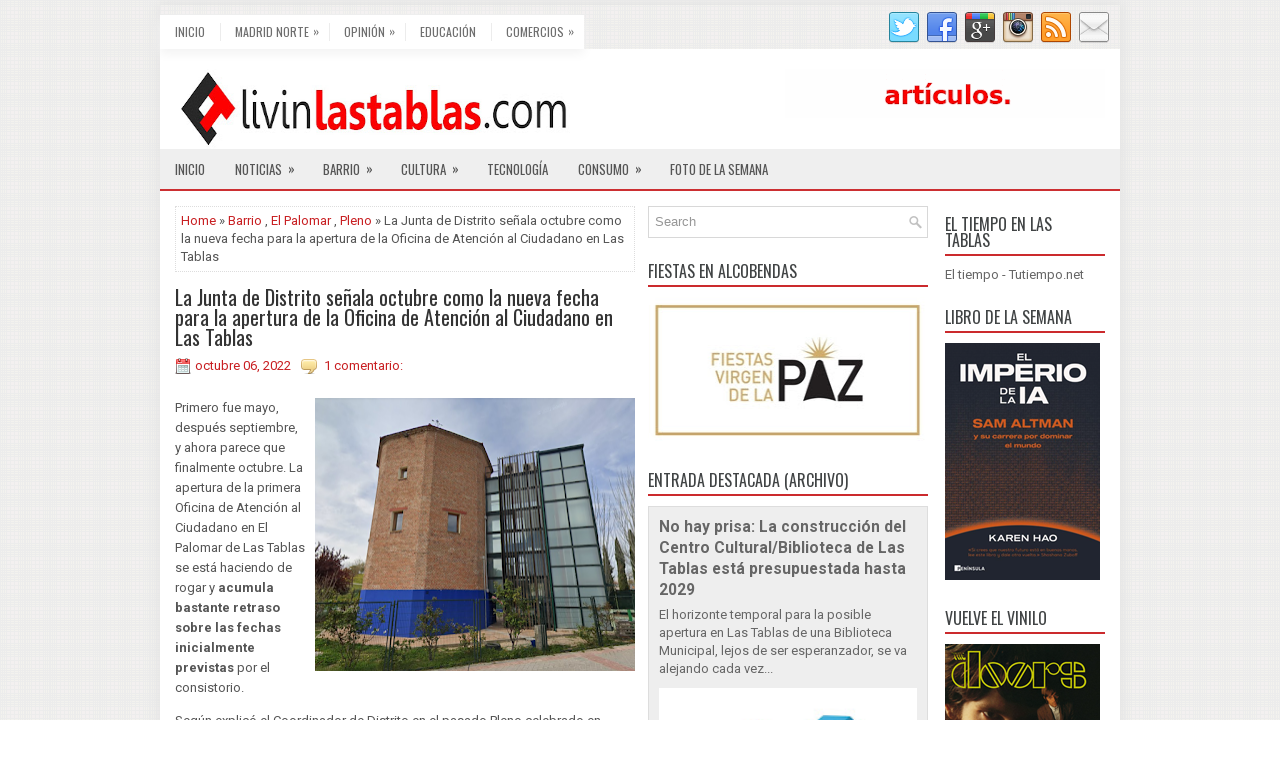

--- FILE ---
content_type: text/html; charset=UTF-8
request_url: https://www.livinlastablas.com/2022/10/la-junta-de-distrito-senala-octubre.html
body_size: 55856
content:
<!DOCTYPE html>
<html class='v2' dir='ltr' xmlns='http://www.w3.org/1999/xhtml' xmlns:b='http://www.google.com/2005/gml/b' xmlns:data='http://www.google.com/2005/gml/data' xmlns:expr='http://www.google.com/2005/gml/expr'>
<head>
<link href='https://www.blogger.com/static/v1/widgets/335934321-css_bundle_v2.css' rel='stylesheet' type='text/css'/>

<script async src="//pagead2.googlesyndication.com/pagead/js/adsbygoogle.js"></script>
<script>
  (adsbygoogle = window.adsbygoogle || []).push({
    google_ad_client: "ca-pub-3277688864360179",
    enable_page_level_ads: true
  });
</script>
<style class='singleton-element' type='text/css'>
     #cookieChoiceInfo {
       bottom: 0;
       top: auto;
     }
  </style>
<meta charset='UTF-8'/>
<meta content='width=device-width, initial-scale=1.0' name='viewport'/>
<meta content='text/html; charset=UTF-8' http-equiv='Content-Type'/>
<meta content='blogger' name='generator'/>
<link href='https://www.livinlastablas.com/favicon.ico' rel='icon' type='image/x-icon'/>
<link href='https://www.livinlastablas.com/2022/10/la-junta-de-distrito-senala-octubre.html' rel='canonical'/>
<link rel="alternate" type="application/atom+xml" title="Livin&#39; Las Tablas - Atom" href="https://www.livinlastablas.com/feeds/posts/default" />
<link rel="alternate" type="application/rss+xml" title="Livin&#39; Las Tablas - RSS" href="https://www.livinlastablas.com/feeds/posts/default?alt=rss" />
<link rel="service.post" type="application/atom+xml" title="Livin&#39; Las Tablas - Atom" href="https://www.blogger.com/feeds/856743380850879908/posts/default" />

<link rel="alternate" type="application/atom+xml" title="Livin&#39; Las Tablas - Atom" href="https://www.livinlastablas.com/feeds/76546773817210852/comments/default" />
<!--Can't find substitution for tag [blog.ieCssRetrofitLinks]-->
<link href='https://blogger.googleusercontent.com/img/b/R29vZ2xl/AVvXsEik8jMkaPi8k6S2tIPzeFBE8E3smGyAN5-6QRYO_hY_h6CnXIjW8u4STekO_AMuDSrC2DNqTerq7j7ZxkZNiOYlC60rKxps1tHHzVbKEL_u-OI1BMye2MralnpNMyHZhoMh2EZQIXwZ3yaM8e5cyPR0Cexb_DTWWRApc7eAkJmP2jx_oC1jRBQ-6QDE-w/s320/imagen_2022-10-05_092100801.png' rel='image_src'/>
<meta content='https://www.livinlastablas.com/2022/10/la-junta-de-distrito-senala-octubre.html' property='og:url'/>
<meta content='La Junta de Distrito señala octubre como la nueva fecha para la apertura de la Oficina de Atención al Ciudadano en Las Tablas' property='og:title'/>
<meta content='Magazine de información general, comercial y de servicios del barrio de Las Tablas (Madrid)' property='og:description'/>
<meta content='https://blogger.googleusercontent.com/img/b/R29vZ2xl/AVvXsEik8jMkaPi8k6S2tIPzeFBE8E3smGyAN5-6QRYO_hY_h6CnXIjW8u4STekO_AMuDSrC2DNqTerq7j7ZxkZNiOYlC60rKxps1tHHzVbKEL_u-OI1BMye2MralnpNMyHZhoMh2EZQIXwZ3yaM8e5cyPR0Cexb_DTWWRApc7eAkJmP2jx_oC1jRBQ-6QDE-w/w1200-h630-p-k-no-nu/imagen_2022-10-05_092100801.png' property='og:image'/>
<link href="//fonts.googleapis.com/css?family=Oswald:400,300,700&amp;subset=latin,latin-ext" rel="stylesheet" type="text/css">
<link href='https://fonts.googleapis.com/css?family=Roboto:400,400italic,700,700italic&subset=latin,latin-ext' rel='stylesheet' type='text/css'/>
<link href='https://maxcdn.bootstrapcdn.com/font-awesome/4.5.0/css/font-awesome.min.css' rel='stylesheet'/>
<!-- Start www.bloggertipandtrick.net: Changing the Blogger Title Tag -->
<title>La Junta de Distrito señala octubre como la nueva fecha para la apertura de la Oficina de Atención al Ciudadano en Las Tablas ~ Livin' Las Tablas</title>
<!-- End www.bloggertipandtrick.net: Changing the Blogger Title Tag -->
<!--[if lt IE 9]> <script src="http://html5shim.googlecode.com/svn/trunk/html5.js"></script> <![endif]-->
<style id='page-skin-1' type='text/css'><!--
/*
-----------------------------------------------
Blogger Template Style
Name:   OnlineMagazine
Author: Lasantha Bandara
URL 1:  http://www.premiumbloggertemplates.com/
URL 2:  http://www.bloggertipandtrick.net/
Theme URL: http://www.premiumbloggertemplates.com/onlinemagazine-blogger-template/
Date:   January 2016
License:  This free Blogger template is licensed under the Creative Commons Attribution 3.0 License, which permits both personal and commercial use.
However, to satisfy the 'attribution' clause of the license, you are required to keep the footer links intact which provides due credit to its authors. For more specific details about the license, you may visit the URL below:
http://creativecommons.org/licenses/by/3.0/
----------------------------------------------- */
body#layout ul{list-style-type:none;list-style:none}
body#layout ul li{list-style-type:none;list-style:none}
body#layout #myGallery{display:none}
body#layout .featuredposts{display:none}
body#layout .fp-slider{display:none}
body#layout #navcontainer{display:none}
body#layout .menu-secondary-wrap{display:none}
body#layout .menu-secondary-container{display:none}
body#layout #skiplinks{display:none}
body#layout .feedtwitter{display:none}
body#layout #header-wrapper {margin-bottom:10px;min-height:110px;height:auto;}
body#layout .social-profiles-widget h3 {display:none;}
/* Variable definitions
====================
*/
/* Use this with templates/template-twocol.html */
body{background:url('https://blogger.googleusercontent.com/img/b/R29vZ2xl/AVvXsEh982RCkghbnPYBjEMATlxrOkneO_XijDNjwtB64svrqMuULKMHUBnKEsAlXYy_Q1YbYyhbG_cKNTHRevoSCBRzOItsGhr69uKfYWfyMFLD3mFkBCxU1OWUyA7nWaHrsRInAovtxTu1sEb8/s1600/background.png') fixed;color:#555555;font-family: Roboto, Arial, Helvetica, Sans-serif;font-size: 13px;line-height:1.4;margin:0px;padding:0px;}
a:link,a:visited{color:#C81F22;text-decoration:none;outline:none;}
a:hover{color:#FE470F;text-decoration:none;outline:none;}
a img{border-width:0}
#body-wrapper{margin:0px;padding:0px;}
.section, .widget {margin:0px;padding:0px;line-height: 1.4;}
.widget ul, .widget li {margin:0px;padding:0px;line-height: 1.3;}
/* Header-----------------------------------------------*/
#header-wrapper{width:960px;margin:0px auto 0px;height:60px;padding:20px 0px 20px 0px;overflow:hidden;background:#fff;}
#header-inner{background-position:center;margin-left:auto;margin-right:auto}
#headerbleft{margin:0;padding:0;color:#050505;float:left;width:46%;overflow:hidden;}
#headerbleft h1{color:#050505;margin:0 5px 0 0px;padding:0px 0px 0px 15px;font-family:Oswald,Arial,Helvetica,Sans-serif;font-weight:normal;font-size:24px;line-height:1;}
#headerbleft .description{padding-left:15px;color:#050505;line-height:1;padding-top:0px;margin-top:10px;}
#headerbleft h1 a,#headerbleft h1 a:visited{color:#050505;text-decoration:none}
#headerbright{float:right;width:52%;margin:0;padding:0;overflow:hidden;}
#headerbright .widget{padding:0px 15px 0px 0px;float:right;}
.social-profiles-widget img{margin:0 4px 0 0}
.social-profiles-widget img:hover{opacity:0.8}
#top-social-profiles{padding:7px 0px 0px 0px;height:32px;text-align:right;}
#top-social-profiles img{margin:0 0 0 6px !important}
#top-social-profiles img:hover{opacity:.8}
#top-social-profiles .widget-container{background:none;margin:0;padding:0;border:0}
/* Outer-Wrapper----------------------------------------------- */
#outer-wrapper{width:960px;margin:5px auto 0px;padding:0px;text-align:left;-webkit-box-shadow: 0 0 10px 2px #E3E3E3; -moz-box-shadow: 0 0 10px 2px #E3E3E3; box-shadow: 0 0 10px 2px #E3E3E3;}
#content-wrapper{padding:15px;background:#fff;overflow:hidden;}
#main-wrapper{width:460px;margin:0px 13px 0px 0px;;padding:0px;float:left;word-wrap:break-word;overflow:hidden;}
#lsidebar-wrapper{width:280px;float:left;margin:0px 0px 0px 0px;padding:0px;word-wrap:break-word;overflow:hidden;}
#rsidebar-wrapper{width:160px;float:right;margin:0px 0px 0px 15px;padding:0px;word-wrap:break-word;overflow:hidden;}
/* Headings----------------------------------------------- */
h2{}
/* Posts-----------------------------------------------*/
h2.date-header{margin:1.5em 0 .5em;display:none;}
.wrapfullpost{}
.post{margin-bottom:15px;border:0px solid #82C459;}
.post-title{color:#333333;margin:0 0 10px 0;padding:0;font-family:'Oswald', sans-serif;font-size:20px;line-height:20px;font-weight:normal;}
.post-title a,.post-title a:visited,.post-title strong{display:block;text-decoration:none;color:#333333;text-decoration:none;}
.post-title strong,.post-title a:hover{color:#C81F22;text-decoration:none;}
.post-body{margin:0px;padding:0px 10px 0px 0px;font-size:13px;line-height: 20px;}
.post-footer{margin:5px 0;}
.comment-link {margin-left:0;}
.post-body img{padding:4px;}
.pbtthumbimg {float:left;margin:0px 10px 2px 0px;padding:5px !important;border:1px solid #eee;background:none;width:160px;height:auto;}
.postmeta-primary{color:#999;font-size:13px;line-height:18px;padding:0 0 10px}
.postmeta-secondary{color:#999;font-size:13px;line-height:18px;padding:0 0 10px}
.postmeta-primary span,.postmeta-secondary span{background-position:left center;background-repeat:no-repeat}
.meta_date{background-image:url(https://blogger.googleusercontent.com/img/b/R29vZ2xl/AVvXsEjsZiPXZVndHly4O9EBGKVlIZcbgLM8jtVFsnGC1NASqmLmUlmNNJUR3e0sbrFq4_vVcuuC79VKF6r1tL8gdJrKgpZ9_iTCf6AtFK5s0IehYMXe8SyteqpOX-wLXz3kF-x3xUiITHFRG6A/s1600/date.png);padding:3px 10px 3px 20px;}
.meta_author{background-image:url(https://blogger.googleusercontent.com/img/b/R29vZ2xl/AVvXsEhy63OcjhYIZRN6xs8k74O9B8ep3lvHEJhmyN0Wr1IBVsAISuaZZUP8Rh0y6Oo_49MAZW_PuTJQTPTO5LiKZi8T_oHNcucomhWQLii-49S_-FGTNlWpESkwpjNzhWgLuTlYNnczL8vuMv0/s1600/author.png);padding:3px 10px 3px 20px;}
.meta_comments{background-image:url(https://blogger.googleusercontent.com/img/b/R29vZ2xl/AVvXsEjbQbcmKXVZ_uKRZ8qUJJCTIrIP2fE9Y7tcF1qYUqXhgQNZHD4KWuXbozh9gcKDil_zETFicHJOUaUQ1JSGj1OJzctI1PjC_EYtdf22Nr0Yxrw6uJGlTHWaJhzFlKGzUI2zN3H0LNKMmHM/s1600/comments.png);padding:3px 10px 3px 20px;}
.meta_edit{background-image:url(images/edit.png);padding:3px 10px 3px 20px;}
.meta_categories{background-image:url(https://blogger.googleusercontent.com/img/b/R29vZ2xl/AVvXsEjVhWMGmNBE0UPtuNj1turEu439fhIfx04lvJRYQlTRRwA-x1Wsw6A2RM6B7mM7I8g9C4EVk9XCdPWXD0Ip_ueuV2lz7ljrKXKiQZORqKKFdaVcZnhKBOyod2augJ_Xb4DHg5G36ouTtbA/s1600/category.png);padding:3px 10px 3px 20px;}
.meta_tags{background-image:url(https://blogger.googleusercontent.com/img/b/R29vZ2xl/AVvXsEjatdeG64yi4aNlGSqALm0s22wI1bIy-J-T6nVddmy2BDtldDgGlaGlRP_UGSGNWjX4qeM6Gd1BTXhCNgMuB-biA2HBEeOY8AKJESYXiYmM0U_r35ujuQAhcTiQF02JuofliFgnEbYlFd4/s1600/tags.png);padding:3px 10px 3px 20px;}
.readmore{margin-top:2px;margin-bottom:5px;float:right;}
.readmore a{color:#CC2F32;background:#EFEFEF;padding:8px 14px;font-size:13px;line-height:13px;display:inline-block;text-decoration:none;text-transform:uppercase;}
.readmore a:hover{color:#FFFFFF;background:#CC2F32;text-decoration:none;}
/* Sidebar Content----------------------------------------------- */
.sidebarpbt{margin:0 0 10px 0;font-size:13px;color:#666666;}
.sidebarpbt a{text-decoration:none;color:#666666;}
.sidebarpbt a:hover{text-decoration:none;color:#C81F22;}
.sidebarpbt h2, h3.widgettitle{border-bottom:2px solid #CB2A2D;margin:0 0 10px 0;padding:10px 10px 6px 0;color:#414445;font-size:16px;line-height:16px;font-family:'Oswald',sans-serif;font-weight:normal;text-decoration:none;text-transform:none;}
.sidebarpbt ul{list-style-type:none;list-style:none;margin:0px;padding:0px;}
.sidebarpbt ul li{padding:0 0 6px 12px;margin:0 0 6px 0;background:url(https://blogger.googleusercontent.com/img/b/R29vZ2xl/AVvXsEj5BtIZEP5XQq47zGFkqUXMZ2eaenmcl8cIPX1f3duZsYo0E81CY-jCps9-t-E_icTwonM9ydVcvioTQEEtg51h2U5fJVjDi_wvMIrk8gD7dMi-KczeJDCKuOmYpJTPY893NvpXdyUVPYrd/s1600/widget-list.png) left 5px no-repeat;}
.sidebarpbt .widget{margin:0 0 15px 0;padding:0;color:#666666;font-size:13px;}
.main .widget{margin:0 0 5px;padding:0 0 2px}
.main .Blog{border-bottom-width:0}
.widget-container{list-style-type:none;list-style:none;margin:0 0 15px 0;padding:0;color:#666666;font-size:13px}
/* FOOTER ----------------------------------------------- */
#footer-container{}
#footer{margin-bottom:15px;}
#copyrights{color:#434141;background:#F0EEEE;text-align:center;padding:20px 0;}
#copyrights a{color:#434141;}
#copyrights a:hover{color:#434141;text-decoration:none;}
#credits{color:#7D7D7D;text-align:center;font-size:11px;padding:10px 0 10px 0;}
#credits a{color:#7D7D7D;text-decoration:none;}
#credits a:hover{text-decoration:none;color:#7D7D7D;}
#footer-widgets-container{}
#footer-widgets{background:#FFFFFF;padding:20px 0 0 0;border-top:2px solid #F1F1F1;}
.footer-widget-box{width:300px;float:left;margin-left:15px;}
.footer-widget-box-last{}
#footer-widgets .widget-container{color:#666666;border: none;padding: 0;background: none;}
#footer-widgets .widget-container a{color:#666666;text-decoration:none}
#footer-widgets .widget-container a:hover{color:#C81F22;text-decoration:none}
#footer-widgets h2{border-bottom:2px solid #CB2A2D;margin:0 0 10px 0;padding:10px 10px 6px 0;color:#414445;font-size:16px;line-height:16px;font-family:'Oswald',sans-serif;font-weight:normal;text-decoration:none;text-transform:none;}
#footer-widgets .widget ul{list-style-type:none;list-style:none;margin:0px;padding:0px;}
#footer-widgets .widget ul li{padding:0 0 6px 12px;margin:0 0 6px 0;background:url(https://blogger.googleusercontent.com/img/b/R29vZ2xl/AVvXsEj5BtIZEP5XQq47zGFkqUXMZ2eaenmcl8cIPX1f3duZsYo0E81CY-jCps9-t-E_icTwonM9ydVcvioTQEEtg51h2U5fJVjDi_wvMIrk8gD7dMi-KczeJDCKuOmYpJTPY893NvpXdyUVPYrd/s1600/widget-list.png) left 5px no-repeat;}
.footersec {}
.footersec .widget{margin:0 0 15px 0;padding:0;color:#666666;font-size:13px;}
.footersec ul{}
.footersec ul li{}
/* Search ----------------------------------------------- */
#search{border:1px solid #D8D8D8;background:#fff url(https://blogger.googleusercontent.com/img/b/R29vZ2xl/AVvXsEgyd81VVZy_34A0PRkydtRd2yNeubQ8dFM0HErWVcuPK7yedxtgfJ10w3DmFFwZjKVvQWJI0RHP_RL-yZe6NHR0jWtmjGfqsFrQgJvn3Ezthy68ojy9jyymzbP96JL4vHpAgk4WFXQPbTUK/s1600/search.png) 99% 50% no-repeat;text-align:left;padding:6px 24px 6px 6px;}
#search #s{background:none;color:#979797;border:0;width:100%;padding:0;margin:0;outline:none;}
#content-search{width:300px;padding:15px 0;}
/* Comments----------------------------------------------- */
#comments{margin-bottom:15px;border:0px solid #82C459;padding:10px}
#comments h4{font-size:16px;font-weight:bold;margin:1em 0;}
#comments-block3{padding:0;margin:0;float:left;overflow:hidden;position:relative;}
#comment-name-url{width:465px;float:left}
#comment-date{width:465px;float:left;margin-top:5px;font-size:10px;}
#comment-header{float:left;padding:5px 0 40px 10px;margin:5px 0px 15px 0px;position:relative;background-color:#fff;border:1px dashed #ddd;}
a.comments-autor-name{color:#000;font:normal bold 14px Arial,Tahoma,Verdana}
a.says{color:#000;font:normal 14px Arial,Tahoma,Verdana}
.says a:hover{text-decoration:none}
.deleted-comment{font-style:italic;color:gray}
#blog-pager-newer-link{float:left}
#blog-pager-older-link{float:right}
#blog-pager{text-align:center;margin:10px 0 0 5px;}
.feed-links{clear:both;line-height:2.5em}
.pbtsharethisbutt{overflow:hidden;padding:5px 0;margin:0;float:left;}
.pbtsharethisbutt a {padding-left:5px;padding-right:5px;}
/* Profile ----------------------------------------------- */
.author-profile {background:#f6f6f6;border:1px solid #eee;margin:5px 0 10px 0;padding:8px;overflow:hidden;}
.author-profile img {border:1px solid #ddd;float:left;margin-right:10px;}
.post-iconspbt {margin:5px 0 0 0;padding:0px;}
.post-locationpbt {margin:5px 0;padding:0px;}
#navbar-iframe{height:0;visibility:hidden;display:none;}
.breadcrumb-bwrap {border: 1px dotted #ddd;line-height: 1.4;margin: 0 0 15px;padding: 5px;}
.separator a[style="margin-left: 1em; margin-right: 1em;"] {margin-left: auto!important;margin-right: auto!important;}
.separator a[style="clear: left; float: left; margin-bottom: 1em; margin-right: 1em;"] {clear: none !important; float: none !important; margin-bottom: 0em !important; margin-right: 0em !important;}
.separator a[style="clear: left; float: left; margin-bottom: 1em; margin-right: 1em;"] img {float: left !important; margin: 0px 10px 10px 0px;}
.separator a[style="clear: right; float: right; margin-bottom: 1em; margin-left: 1em;"] {clear: none !important; float: none !important; margin-bottom: 0em !important; margin-left: 0em !important;}
.separator a[style="clear: right; float: right; margin-bottom: 1em; margin-left: 1em;"] img {float: right !important; margin: 0px 0px 10px 10px;}
.clearfix:after{content:'\0020';display:block;height:0;clear:both;visibility:hidden;overflow:hidden}
#container,#headerbleft,#main,#main-fullwidth,#footer,.clearfix{display:block}
.clear{clear:both}
h1,h2,h3,h4,h5,h6{margin-bottom:16px;font-weight:normal;line-height:1}
h1{font-size:40px}
h2{font-size:30px}
h3{font-size:20px}
h4{font-size:16px}
h5{font-size:14px}
h6{font-size:12px}
h1 img,h2 img,h3 img,h4 img,h5 img,h6 img{margin:0}
table{margin-bottom:20px;width:100%;}
th{font-weight:bold}
thead th{background:#c3d9ff}
th,td,caption{padding:4px 10px 4px 5px}
tr.even td{background:#e5ecf9}
tfoot{font-style:italic}
caption{background:#eee}
li ul,li ol{margin:0}
ul,ol{margin:0 20px 20px 0;padding-left:20px}
ul{list-style-type:disc}
ol{list-style-type:decimal}
dl{margin:0 0 20px 0}
dl dt{font-weight:bold}
dd{margin-left:20px}
blockquote{margin:20px;color:#666;}
pre{margin:20px 0;white-space:pre}
pre,code,tt{font:13px 'andale mono','lucida console',monospace;line-height:18px}
#search {overflow:hidden;}
.menus,.menus *{margin:0;padding:0;list-style:none;list-style-type:none;line-height:1.0;}
.menus ul{position:absolute;top:-999em;width:100%;}
.menus ul li{width:100%;}
.menus li:hover{visibility:inherit;}
.menus li{float:left;position:relative;}
.menus a{display:block;position:relative;}
.menus li:hover ul,.menus li.sfHover ul{left:0;top:100%;z-index:99;}
.menus li:hover li ul,.menus li.sfHover li ul{top:-999em;}
.menus li li:hover ul,.menus li li.sfHover ul{left:100%;top:0;}
.menus li li:hover li ul,.menus li li.sfHover li ul{top:-999em;}
.menus li li li:hover ul,.menus li li li.sfHover ul{left:100%;top:0;}
.sf-shadow ul{padding:0 8px 9px 0;-moz-border-radius-bottomleft:17px;-moz-border-radius-topright:17px;-webkit-border-top-right-radius:17px;-webkit-border-bottom-left-radius:17px;}
.menus .sf-shadow ul.sf-shadow-off{background:transparent;}
.menu-primary-container{float:left;padding:0;position:relative;height:34px;background:#FFFFFF;z-index:400;-webkit-box-shadow:0 5px 10px 0 #F3F3F3;-moz-box-shadow:0 5px 10px 0 #F3F3F3;box-shadow:0 5px 10px 0 #F3F3F3;margin-top:10px;}
.menu-primary{;}
.menu-primary li{background:url('https://blogger.googleusercontent.com/img/b/R29vZ2xl/AVvXsEhsVerFnndAzfDa-9FxJS3D4VIrh9VpCXRkmRPknGjNVckSj0YqLq-jNS6hLvJ1eDXONlqMXsRlE5Gn4fSRgVFkJVHZVjL2wZDH-imj6ob2yRGnP3MsQFMwmeDnOErz124R8o9FvsS191Hx/s1600/menu-primary-separator.png') left center no-repeat;}
.menu-primary li:first-child{background:none;}
.menu-primary ul{min-width:160px;}
.menu-primary li a{color:#6E6E6E;padding:11px 15px;text-decoration:none;font-family:'Oswald',sans-serif;font-size:12px;text-transform:uppercase;font-weight:normal;}
.menu-primary li a:hover,.menu-primary li a:active,.menu-primary li a:focus,.menu-primary li:hover > a,.menu-primary li.current-cat > a,.menu-primary li.current_page_item > a,.menu-primary li.current-menu-item > a{color:#C81F22;outline:0;background:none;}
.menu-primary li li a{color:#C81F22;text-transform:none;background:#ECECEC;padding:10px 15px;margin:0;border:0;font-weight:normal;}
.menu-primary li li a:hover,.menu-primary li li a:active,.menu-primary li li a:focus,.menu-primary li li:hover > a,.menu-primary li li.current-cat > a,.menu-primary li li.current_page_item > a,.menu-primary li li.current-menu-item > a{color:#fff;background:#C81F22;outline:0;border-bottom:0;text-decoration:none;}
.menu-primary a.sf-with-ul{padding-right:20px;min-width:1px;}
.menu-primary  .sf-sub-indicator{position:absolute;display:block;overflow:hidden;right:0;top:0;padding:10px 10px 0 0;}
.menu-primary  li li .sf-sub-indicator{padding:9px 10px 0 0;}
.wrap-menu-primary .sf-shadow ul{background:url('https://blogger.googleusercontent.com/img/b/R29vZ2xl/AVvXsEjmIj6tKu36EotpQsOtAsCiygp-wnye7t53kcxz1R1drhb9XJ5ylfHeCAdbLemg3Mi15B9rEZkgaMuo8HivopsFyUPIHJLlUeJ8aiaDDk1nIfjPNpLW4MTio8SRzvr1y7nQCjF6QIGhx6eZ/s1600/menu-primary-shadow.png') no-repeat bottom right;}
.menu-secondary-container{position:relative;height:40px;z-index:300;background:#EFEFEF;border-bottom:2px solid #CC2F32;}
.menu-secondary{;}
.menu-secondary ul{min-width:160px;}
.menu-secondary li a{color:#555555;padding:14px 15px 13px 15px;text-decoration:none;font-family:'Oswald',sans-serif;font-size:13px;text-transform:uppercase;font-weight:normal;}
.menu-secondary li a:hover,.menu-secondary li a:active,.menu-secondary li a:focus,.menu-secondary li:hover > a,.menu-secondary li.current-cat > a,.menu-secondary li.current_page_item > a,.menu-secondary li.current-menu-item > a{color:#fff;background:#C81F22;outline:0;}
.menu-secondary ul{margin-top:2px;}
.menu-secondary ul ul{margin-top:0;}
.menu-secondary li li a{color:#fff;background:#C81F22;padding:10px 15px;text-transform:none;margin:0;font-weight:normal;}
.menu-secondary li li a:hover,.menu-secondary li li a:active,.menu-secondary li li a:focus,.menu-secondary li li:hover > a,.menu-secondary li li.current-cat > a,.menu-secondary li li.current_page_item > a,.menu-secondary li li.current-menu-item > a{color:#fff;background:#050505;outline:0;}
.menu-secondary a.sf-with-ul{padding-right:26px;min-width:1px;}
.menu-secondary  .sf-sub-indicator{position:absolute;display:block;overflow:hidden;right:0;top:0;padding:13px 13px 0 0;}
.menu-secondary li li .sf-sub-indicator{padding:9px 13px 0 0;}
.wrap-menu-secondary .sf-shadow ul{background:url('https://blogger.googleusercontent.com/img/b/R29vZ2xl/AVvXsEh6ymoJonVwvh-gBb7-znCSSxg-_3VzL8DlILZG42uISEwv4yhIKTz1WFNTnva0HNkwVYoXw3nEHRQ50jjoHvueB1sghodG1WjiHNk6WYEDbEhfUL0Y1IgN2KTKUB8ymeiJj8k9TVc5F5OG/s1600/menu-secondary-shadow.png') no-repeat bottom right;}
.fp-slider{margin:0 0 15px 0;padding:0px;width:460px;height:332px;overflow:hidden;position:relative;}
.fp-slides-container{}
.fp-slides,.fp-thumbnail,.fp-prev-next,.fp-nav{width:460px;}
.fp-slides,.fp-thumbnail{height:300px;overflow:hidden;position:relative}
.fp-title{color:#fff;text-shadow:0px 1px 0px #000;font:bold 18px Arial,Helvetica,Sans-serif;padding:0 0 2px 0;margin:0;}
.fp-title a,.fp-title a:hover{color:#fff;text-shadow:0px 1px 0px #000;text-decoration:none}
.fp-content{position:absolute;bottom:0;left:0;right:0;background:#111;opacity:0.7;filter:alpha(opacity = 70);padding:10px 15px;overflow:hidden;}
.fp-content p{color:#fff;text-shadow:0px 1px 0px #000;padding:0;margin:0;line-height:18px}
.fp-more,.fp-more:hover{color:#fff;font-weight:bold;}
.fp-nav{height:12px;text-align:center;padding:10px 0;background:#333;}
.fp-pager a{background-image:url(https://blogger.googleusercontent.com/img/b/R29vZ2xl/AVvXsEgElJ5BKCBoPN45Px5wVwPmlfr_i3XoEDwILmpYWH3lEH5bYdTfGSY8jAw5ZVkZZupjV06BML6GM_Nix85w0s_GlYCuAKF_LJe1DGah3NUCy2FjbyG_ItzR0dscpL1ZAqKBedh1krzYQOJZ/s1600/featured-pager.png);cursor:pointer;margin:0 8px 0 0;padding:0;display:inline-block;width:12px;height:12px;overflow:hidden;text-indent:-999px;background-position:0 0;float:none;line-height:1;opacity:0.7;filter:alpha(opacity = 70);}
.fp-pager a:hover,.fp-pager a.activeSlide{text-decoration:none;background-position:0 -112px;opacity:1.0;filter:alpha(opacity = 100);}
.fp-prev-next-wrap{position:relative;z-index:200;}
.fp-prev-next{position:absolute;bottom:130px;left:0;right:0;height:37px;}
.fp-prev{margin-top:-180px;float:left;margin-left:14px;width:37px;height:37px;background:url(https://blogger.googleusercontent.com/img/b/R29vZ2xl/AVvXsEitBBWZETYVxZtF8bsywf-G0knJr8wKdgntM0dmoMe4UF109c5vVunAOny6pOpXYDIgy28sUQXLf57p_wSsNubGSYXFYCPmJ-SdlwTjT22RTuQje2dvtkgssPX-Dmk7BwQEZSybSixGImi3/s1600/featured-prev.png) left top no-repeat;opacity:0.6;filter:alpha(opacity = 60);}
.fp-prev:hover{opacity:0.8;filter:alpha(opacity = 80);}
.fp-next{margin-top:-180px;float:right;width:36px;height:37px;margin-right:14px;background:url(https://blogger.googleusercontent.com/img/b/R29vZ2xl/AVvXsEjUxnF13ntgNigw6sdNqGF7ycMyQFKX8FO38ZS2-a-mVsfJGO6nULdRjfBAj5DsbM2VjIcjbAKdd6izk4xmi4XKgRZd0NEt2ME6EfQycHUOWcMfpDelbadW4oMX6TPudnw1mHqb9wFOhonO/s1600/featured-next.png) right top no-repeat;opacity:0.6;filter:alpha(opacity = 60);}
.fp-next:hover{opacity:0.8;filter:alpha(opacity = 80);}
#blog-pager {padding:6px;font-size:13px;}
.tabs-widget{list-style:none;list-style-type:none;margin:0 0 10px 0;padding:0;height:26px;}
.tabs-widget li{list-style:none;list-style-type:none;margin:0 0 0 4px;padding:0;float:left;}
.tabs-widget li:first-child{margin:0;}
.tabs-widget li a{color:#707070;background:#EFEFEF;padding:6px 16px;font-family:Arial,Helvetica,Sans-serif;font-weight:bold;display:block;text-decoration:none;font-size:12px;line-height:12px;}
.tabs-widget li a:hover,.tabs-widget li a.tabs-widget-current{background:#CC2F32;color:#fff;}
.tabs-widget-content{}
.tabviewsection{margin-top:10px;margin-bottom:10px;}
#crosscol-wrapper{display:none;}
.PopularPosts .item-title{font-weight:bold;padding-bottom:0.2em;text-shadow:0px 1px 0px #fff;}
.PopularPosts .widget-content ul li{padding:6px 0px;margin:0;background:none}
.menu-primary li a{line-height:1;}
.menu-secondary li a{line-height:1;}
.tabs-widget li a:hover,.tabs-widget li a.tabs-widget-current{text-decoration:none;}
.FeaturedPost h3{font-size:120%;line-height:inherit;font-weight:bold;margin:0 0 5px 0;}
.FeaturedPost p{margin:5px 0 10px;}
.FeaturedPost .post-summary{padding:10px;background:#eee;border:1px solid #ddd;}
.related-postbwrap{margin:10px auto 0;}
.related-postbwrap h4{font-weight: bold;margin:0 0 .5em;}
.related-post-style-2,.related-post-style-2 li{list-style:none;margin:0;padding:0;}
.related-post-style-2 li{border-top:1px solid #eee;overflow:hidden;padding:10px 0px;}
.related-post-style-2 li:first-child{border-top:none;}
.related-post-style-2 .related-post-item-thumbnail{width:80px;height:80px;max-width:none;max-height:none;background-color:transparent;border:none;float:left;margin:2px 10px 0 0;padding:0;}
.related-post-style-2 .related-post-item-title{font-weight:bold;font-size:100%;}
.related-post-style-2 .related-post-item-summary{display:block;}
.related-post-style-3,.related-post-style-3 li{margin:0;padding:0;list-style:none;word-wrap:break-word;overflow:hidden}
.related-post-style-3 .related-post-item{display:block;float:left;width:100px;height:auto;padding:10px 6px;border-left:0px solid #eee;margin-bottom:-989px;padding-bottom:999px}
.related-post-style-3 .related-post-item:first-child{border-left:none}
.related-post-style-3 .related-post-item-thumbnail{display:block;margin:0 0 10px;width:100px;height:auto;max-width:100%;max-height:none;background-color:transparent;border:none;padding:0}
.related-post-style-3 .related-post-item-title{font-weight:normal;}
div.span-1,div.span-2,div.span-3,div.span-4,div.span-5,div.span-6,div.span-7,div.span-8,div.span-9,div.span-10,div.span-11,div.span-12,div.span-13,div.span-14,div.span-15,div.span-16,div.span-17,div.span-18,div.span-19,div.span-20,div.span-21,div.span-22,div.span-23,div.span-24{float:left;margin-right:10px}
.span-1{width:30px}.span-2{width:70px}.span-3{width:110px}.span-4{width:150px}.span-5{width:190px}.span-6{width:230px}.span-7{width:270px}.span-8{width:310px}.span-9{width:350px}.span-10{width:390px}.span-11{width:430px}.span-12{width:470px}.span-13{width:510px}.span-14{width:550px}.span-15{width:590px}.span-16{width:630px}.span-17{width:670px}.span-18{width:710px}.span-19{width:750px}.span-20{width:790px}.span-21{width:830px}.span-22{width:870px}.span-23{width:910px}.span-24,div.span-24{width:960px;margin:0}input.span-1,textarea.span-1,input.span-2,textarea.span-2,input.span-3,textarea.span-3,input.span-4,textarea.span-4,input.span-5,textarea.span-5,input.span-6,textarea.span-6,input.span-7,textarea.span-7,input.span-8,textarea.span-8,input.span-9,textarea.span-9,input.span-10,textarea.span-10,input.span-11,textarea.span-11,input.span-12,textarea.span-12,input.span-13,textarea.span-13,input.span-14,textarea.span-14,input.span-15,textarea.span-15,input.span-16,textarea.span-16,input.span-17,textarea.span-17,input.span-18,textarea.span-18,input.span-19,textarea.span-19,input.span-20,textarea.span-20,input.span-21,textarea.span-21,input.span-22,textarea.span-22,input.span-23,textarea.span-23,input.span-24,textarea.span-24{border-left-width:1px!important;border-right-width:1px!important;padding-left:5px!important;padding-right:5px!important}input.span-1,textarea.span-1{width:18px!important}input.span-2,textarea.span-2{width:58px!important}input.span-3,textarea.span-3{width:98px!important}input.span-4,textarea.span-4{width:138px!important}input.span-5,textarea.span-5{width:178px!important}input.span-6,textarea.span-6{width:218px!important}input.span-7,textarea.span-7{width:258px!important}input.span-8,textarea.span-8{width:298px!important}input.span-9,textarea.span-9{width:338px!important}input.span-10,textarea.span-10{width:378px!important}input.span-11,textarea.span-11{width:418px!important}input.span-12,textarea.span-12{width:458px!important}input.span-13,textarea.span-13{width:498px!important}input.span-14,textarea.span-14{width:538px!important}input.span-15,textarea.span-15{width:578px!important}input.span-16,textarea.span-16{width:618px!important}input.span-17,textarea.span-17{width:658px!important}input.span-18,textarea.span-18{width:698px!important}input.span-19,textarea.span-19{width:738px!important}input.span-20,textarea.span-20{width:778px!important}input.span-21,textarea.span-21{width:818px!important}input.span-22,textarea.span-22{width:858px!important}input.span-23,textarea.span-23{width:898px!important}input.span-24,textarea.span-24{width:938px!important}.last{margin-right:0;padding-right:0;}
.last,div.last{margin-right:0;}
.menu-primary-container{z-index:10 !important;}
.menu-secondary-container{z-index:9 !important;}
.section, .widget {margin:0;padding:0;}
embed, img, object, video {max-width: 100%;}
.menu-primary-responsive-container, .menu-secondary-responsive-container  {display: none;margin: 10px;}
.menu-primary-responsive, .menu-secondary-responsive  {width: 100%;padding: 5px;border: 1px solid #ddd;}
@media only screen and (max-width: 768px) {
*, *:before, *:after {-moz-box-sizing: border-box; -webkit-box-sizing: border-box; box-sizing: border-box;}
#outer-wrapper { width: 100%; padding: 0px; margin: 0px;}
#header-wrapper { width: 100%; padding: 10px; margin: 0px; height: auto;}
#headerbleft { width: 100%; padding: 10px 0px; margin: 0px; float: none;text-align:center; }
#headerbright { width: 100%; padding: 0px; margin: 0px; float: none;text-align:center; }
#headerbleft a img {margin:0px auto;padding:0px !important;}
#headerbright .widget { float: none;padding:0px !important; }
#content-wrapper { width: 100%; margin: 0px; padding: 10px;background-image: none;}
#main-wrapper { width: 100%; padding: 0 0 20px 0; margin: 0px; float: none; }
#sidebar-wrapper { width: 100%; padding: 0 0 20px 0; margin: 0px; float: none; }
#lsidebar-wrapper { width: 100%; padding: 0 0 20px 0; margin: 0px; float: none; }
#rsidebar-wrapper { width: 100%; padding: 0 0 20px 0; margin: 0px; float: none; }
.menu-primary-container, .menu-secondary-container {float: none;margin-left: 0;margin-right: 0;display: none;}
.menu-primary-responsive-container, .menu-secondary-responsive-container {display: block;}
#top-social-profiles{float:none;width:100%;display:block;text-align:center;height:auto;margin:10px 0px;}
#topsearch {float:none;margin:25px 10px 0px 10px;padding: 0;}
#topsearch #search {float:none;}
.fp-slider, #fb-root {display: none;}
.footer-widget-box { width: 100%; float: none; padding: 10px; margin: 0px;}
#header-wrapper img {height:auto;}
.post-body img {height:auto;}
#footer {height:auto;}
#copyrights, #credits {width: 100%; padding: 5px 0px; margin: 0px; display: block;float: none;text-align: center;height:auto;} div.span-1,div.span-2,div.span-3,div.span-4,div.span-5,div.span-6,div.span-7,div.span-8,div.span-9,div.span-10,div.span-11,div.span-12,div.span-13,div.span-14,div.span-15,div.span-16,div.span-17,div.span-18,div.span-19,div.span-20,div.span-21,div.span-22,div.span-23,div.span-24{float:none;margin:0px}.span-1,.span-2,.span-3,.span-4,.span-5,.span-6,.span-7,.span-8,.span-9,.span-10,.span-11,.span-12,.span-13,.span-14,.span-15,.span-16,.span-17,.span-18,.span-19,.span-20,.span-21,.span-22,.span-23,.span-24,div.span-24{width:100%;margin:0;padding:0;} .last, div.last{margin:0;padding:0;}
}
@media only screen and (max-width: 480px) {
#header-wrapper .menu-primary-responsive-container, #header-wrapper .menu-primary-responsive-container {margin-left: 0;margin-right: 0;width: 100%; }
}
@media only screen and (max-width: 320px) {
.tabs-widget {height: 52px;}
}

--></style>
<script src='https://ajax.googleapis.com/ajax/libs/jquery/1.11.3/jquery.min.js' type='text/javascript'></script>
<script type='text/javascript'>
//<![CDATA[

/*! jQuery Migrate v1.2.1 | (c) 2005, 2013 jQuery Foundation, Inc. and other contributors | jquery.org/license */
jQuery.migrateMute===void 0&&(jQuery.migrateMute=!0),function(e,t,n){function r(n){var r=t.console;i[n]||(i[n]=!0,e.migrateWarnings.push(n),r&&r.warn&&!e.migrateMute&&(r.warn("JQMIGRATE: "+n),e.migrateTrace&&r.trace&&r.trace()))}function a(t,a,i,o){if(Object.defineProperty)try{return Object.defineProperty(t,a,{configurable:!0,enumerable:!0,get:function(){return r(o),i},set:function(e){r(o),i=e}}),n}catch(s){}e._definePropertyBroken=!0,t[a]=i}var i={};e.migrateWarnings=[],!e.migrateMute&&t.console&&t.console.log&&t.console.log("JQMIGRATE: Logging is active"),e.migrateTrace===n&&(e.migrateTrace=!0),e.migrateReset=function(){i={},e.migrateWarnings.length=0},"BackCompat"===document.compatMode&&r("jQuery is not compatible with Quirks Mode");var o=e("<input/>",{size:1}).attr("size")&&e.attrFn,s=e.attr,u=e.attrHooks.value&&e.attrHooks.value.get||function(){return null},c=e.attrHooks.value&&e.attrHooks.value.set||function(){return n},l=/^(?:input|button)$/i,d=/^[238]$/,p=/^(?:autofocus|autoplay|async|checked|controls|defer|disabled|hidden|loop|multiple|open|readonly|required|scoped|selected)$/i,f=/^(?:checked|selected)$/i;a(e,"attrFn",o||{},"jQuery.attrFn is deprecated"),e.attr=function(t,a,i,u){var c=a.toLowerCase(),g=t&&t.nodeType;return u&&(4>s.length&&r("jQuery.fn.attr( props, pass ) is deprecated"),t&&!d.test(g)&&(o?a in o:e.isFunction(e.fn[a])))?e(t)[a](i):("type"===a&&i!==n&&l.test(t.nodeName)&&t.parentNode&&r("Can't change the 'type' of an input or button in IE 6/7/8"),!e.attrHooks[c]&&p.test(c)&&(e.attrHooks[c]={get:function(t,r){var a,i=e.prop(t,r);return i===!0||"boolean"!=typeof i&&(a=t.getAttributeNode(r))&&a.nodeValue!==!1?r.toLowerCase():n},set:function(t,n,r){var a;return n===!1?e.removeAttr(t,r):(a=e.propFix[r]||r,a in t&&(t[a]=!0),t.setAttribute(r,r.toLowerCase())),r}},f.test(c)&&r("jQuery.fn.attr('"+c+"') may use property instead of attribute")),s.call(e,t,a,i))},e.attrHooks.value={get:function(e,t){var n=(e.nodeName||"").toLowerCase();return"button"===n?u.apply(this,arguments):("input"!==n&&"option"!==n&&r("jQuery.fn.attr('value') no longer gets properties"),t in e?e.value:null)},set:function(e,t){var a=(e.nodeName||"").toLowerCase();return"button"===a?c.apply(this,arguments):("input"!==a&&"option"!==a&&r("jQuery.fn.attr('value', val) no longer sets properties"),e.value=t,n)}};var g,h,v=e.fn.init,m=e.parseJSON,y=/^([^<]*)(<[\w\W]+>)([^>]*)$/;e.fn.init=function(t,n,a){var i;return t&&"string"==typeof t&&!e.isPlainObject(n)&&(i=y.exec(e.trim(t)))&&i[0]&&("<"!==t.charAt(0)&&r("$(html) HTML strings must start with '<' character"),i[3]&&r("$(html) HTML text after last tag is ignored"),"#"===i[0].charAt(0)&&(r("HTML string cannot start with a '#' character"),e.error("JQMIGRATE: Invalid selector string (XSS)")),n&&n.context&&(n=n.context),e.parseHTML)?v.call(this,e.parseHTML(i[2],n,!0),n,a):v.apply(this,arguments)},e.fn.init.prototype=e.fn,e.parseJSON=function(e){return e||null===e?m.apply(this,arguments):(r("jQuery.parseJSON requires a valid JSON string"),null)},e.uaMatch=function(e){e=e.toLowerCase();var t=/(chrome)[ \/]([\w.]+)/.exec(e)||/(webkit)[ \/]([\w.]+)/.exec(e)||/(opera)(?:.*version|)[ \/]([\w.]+)/.exec(e)||/(msie) ([\w.]+)/.exec(e)||0>e.indexOf("compatible")&&/(mozilla)(?:.*? rv:([\w.]+)|)/.exec(e)||[];return{browser:t[1]||"",version:t[2]||"0"}},e.browser||(g=e.uaMatch(navigator.userAgent),h={},g.browser&&(h[g.browser]=!0,h.version=g.version),h.chrome?h.webkit=!0:h.webkit&&(h.safari=!0),e.browser=h),a(e,"browser",e.browser,"jQuery.browser is deprecated"),e.sub=function(){function t(e,n){return new t.fn.init(e,n)}e.extend(!0,t,this),t.superclass=this,t.fn=t.prototype=this(),t.fn.constructor=t,t.sub=this.sub,t.fn.init=function(r,a){return a&&a instanceof e&&!(a instanceof t)&&(a=t(a)),e.fn.init.call(this,r,a,n)},t.fn.init.prototype=t.fn;var n=t(document);return r("jQuery.sub() is deprecated"),t},e.ajaxSetup({converters:{"text json":e.parseJSON}});var b=e.fn.data;e.fn.data=function(t){var a,i,o=this[0];return!o||"events"!==t||1!==arguments.length||(a=e.data(o,t),i=e._data(o,t),a!==n&&a!==i||i===n)?b.apply(this,arguments):(r("Use of jQuery.fn.data('events') is deprecated"),i)};var j=/\/(java|ecma)script/i,w=e.fn.andSelf||e.fn.addBack;e.fn.andSelf=function(){return r("jQuery.fn.andSelf() replaced by jQuery.fn.addBack()"),w.apply(this,arguments)},e.clean||(e.clean=function(t,a,i,o){a=a||document,a=!a.nodeType&&a[0]||a,a=a.ownerDocument||a,r("jQuery.clean() is deprecated");var s,u,c,l,d=[];if(e.merge(d,e.buildFragment(t,a).childNodes),i)for(c=function(e){return!e.type||j.test(e.type)?o?o.push(e.parentNode?e.parentNode.removeChild(e):e):i.appendChild(e):n},s=0;null!=(u=d[s]);s++)e.nodeName(u,"script")&&c(u)||(i.appendChild(u),u.getElementsByTagName!==n&&(l=e.grep(e.merge([],u.getElementsByTagName("script")),c),d.splice.apply(d,[s+1,0].concat(l)),s+=l.length));return d});var Q=e.event.add,x=e.event.remove,k=e.event.trigger,N=e.fn.toggle,T=e.fn.live,M=e.fn.die,S="ajaxStart|ajaxStop|ajaxSend|ajaxComplete|ajaxError|ajaxSuccess",C=RegExp("\\b(?:"+S+")\\b"),H=/(?:^|\s)hover(\.\S+|)\b/,A=function(t){return"string"!=typeof t||e.event.special.hover?t:(H.test(t)&&r("'hover' pseudo-event is deprecated, use 'mouseenter mouseleave'"),t&&t.replace(H,"mouseenter$1 mouseleave$1"))};e.event.props&&"attrChange"!==e.event.props[0]&&e.event.props.unshift("attrChange","attrName","relatedNode","srcElement"),e.event.dispatch&&a(e.event,"handle",e.event.dispatch,"jQuery.event.handle is undocumented and deprecated"),e.event.add=function(e,t,n,a,i){e!==document&&C.test(t)&&r("AJAX events should be attached to document: "+t),Q.call(this,e,A(t||""),n,a,i)},e.event.remove=function(e,t,n,r,a){x.call(this,e,A(t)||"",n,r,a)},e.fn.error=function(){var e=Array.prototype.slice.call(arguments,0);return r("jQuery.fn.error() is deprecated"),e.splice(0,0,"error"),arguments.length?this.bind.apply(this,e):(this.triggerHandler.apply(this,e),this)},e.fn.toggle=function(t,n){if(!e.isFunction(t)||!e.isFunction(n))return N.apply(this,arguments);r("jQuery.fn.toggle(handler, handler...) is deprecated");var a=arguments,i=t.guid||e.guid++,o=0,s=function(n){var r=(e._data(this,"lastToggle"+t.guid)||0)%o;return e._data(this,"lastToggle"+t.guid,r+1),n.preventDefault(),a[r].apply(this,arguments)||!1};for(s.guid=i;a.length>o;)a[o++].guid=i;return this.click(s)},e.fn.live=function(t,n,a){return r("jQuery.fn.live() is deprecated"),T?T.apply(this,arguments):(e(this.context).on(t,this.selector,n,a),this)},e.fn.die=function(t,n){return r("jQuery.fn.die() is deprecated"),M?M.apply(this,arguments):(e(this.context).off(t,this.selector||"**",n),this)},e.event.trigger=function(e,t,n,a){return n||C.test(e)||r("Global events are undocumented and deprecated"),k.call(this,e,t,n||document,a)},e.each(S.split("|"),function(t,n){e.event.special[n]={setup:function(){var t=this;return t!==document&&(e.event.add(document,n+"."+e.guid,function(){e.event.trigger(n,null,t,!0)}),e._data(this,n,e.guid++)),!1},teardown:function(){return this!==document&&e.event.remove(document,n+"."+e._data(this,n)),!1}}})}(jQuery,window);

//]]>
</script>
<script type='text/javascript'>
//<![CDATA[

/**
 * jQuery Mobile Menu 
 * Turn unordered list menu into dropdown select menu
 * version 1.0(31-OCT-2011)
 * 
 * Built on top of the jQuery library
 *   http://jquery.com
 * 
 * Documentation
 * 	 http://github.com/mambows/mobilemenu
 */
(function($){
$.fn.mobileMenu = function(options) {
	
	var defaults = {
			defaultText: 'Navigate to...',
			className: 'select-menu',
			containerClass: 'select-menu-container',
			subMenuClass: 'sub-menu',
			subMenuDash: '&ndash;'
		},
		settings = $.extend( defaults, options ),
		el = $(this);
	
	this.each(function(){
		// ad class to submenu list
		el.find('ul').addClass(settings.subMenuClass);

        // Create base menu
		$('<div />',{
			'class' : settings.containerClass
		}).insertAfter( el );
        
		// Create base menu
		$('<select />',{
			'class' : settings.className
		}).appendTo( '.' + settings.containerClass );

		// Create default option
		$('<option />', {
			"value"		: '#',
			"text"		: settings.defaultText
		}).appendTo( '.' + settings.className );

		// Create select option from menu
		el.find('a').each(function(){
			var $this 	= $(this),
					optText	= '&nbsp;' + $this.text(),
					optSub	= $this.parents( '.' + settings.subMenuClass ),
					len			= optSub.length,
					dash;
			
			// if menu has sub menu
			if( $this.parents('ul').hasClass( settings.subMenuClass ) ) {
				dash = Array( len+1 ).join( settings.subMenuDash );
				optText = dash + optText;
			}

			// Now build menu and append it
			$('<option />', {
				"value"	: this.href,
				"html"	: optText,
				"selected" : (this.href == window.location.href)
			}).appendTo( '.' + settings.className );

		}); // End el.find('a').each

		// Change event on select element
		$('.' + settings.className).change(function(){
			var locations = $(this).val();
			if( locations !== '#' ) {
				window.location.href = $(this).val();
			};
		});

	}); // End this.each

	return this;

};
})(jQuery);

//]]>
</script>
<script type='text/javascript'>
//<![CDATA[

(function($){
	/* hoverIntent by Brian Cherne */
	$.fn.hoverIntent = function(f,g) {
		// default configuration options
		var cfg = {
			sensitivity: 7,
			interval: 100,
			timeout: 0
		};
		// override configuration options with user supplied object
		cfg = $.extend(cfg, g ? { over: f, out: g } : f );

		// instantiate variables
		// cX, cY = current X and Y position of mouse, updated by mousemove event
		// pX, pY = previous X and Y position of mouse, set by mouseover and polling interval
		var cX, cY, pX, pY;

		// A private function for getting mouse position
		var track = function(ev) {
			cX = ev.pageX;
			cY = ev.pageY;
		};

		// A private function for comparing current and previous mouse position
		var compare = function(ev,ob) {
			ob.hoverIntent_t = clearTimeout(ob.hoverIntent_t);
			// compare mouse positions to see if they've crossed the threshold
			if ( ( Math.abs(pX-cX) + Math.abs(pY-cY) ) < cfg.sensitivity ) {
				$(ob).unbind("mousemove",track);
				// set hoverIntent state to true (so mouseOut can be called)
				ob.hoverIntent_s = 1;
				return cfg.over.apply(ob,[ev]);
			} else {
				// set previous coordinates for next time
				pX = cX; pY = cY;
				// use self-calling timeout, guarantees intervals are spaced out properly (avoids JavaScript timer bugs)
				ob.hoverIntent_t = setTimeout( function(){compare(ev, ob);} , cfg.interval );
			}
		};

		// A private function for delaying the mouseOut function
		var delay = function(ev,ob) {
			ob.hoverIntent_t = clearTimeout(ob.hoverIntent_t);
			ob.hoverIntent_s = 0;
			return cfg.out.apply(ob,[ev]);
		};

		// A private function for handling mouse 'hovering'
		var handleHover = function(e) {
			// next three lines copied from jQuery.hover, ignore children onMouseOver/onMouseOut
			var p = (e.type == "mouseover" ? e.fromElement : e.toElement) || e.relatedTarget;
			while ( p && p != this ) { try { p = p.parentNode; } catch(e) { p = this; } }
			if ( p == this ) { return false; }

			// copy objects to be passed into t (required for event object to be passed in IE)
			var ev = jQuery.extend({},e);
			var ob = this;

			// cancel hoverIntent timer if it exists
			if (ob.hoverIntent_t) { ob.hoverIntent_t = clearTimeout(ob.hoverIntent_t); }

			// else e.type == "onmouseover"
			if (e.type == "mouseover") {
				// set "previous" X and Y position based on initial entry point
				pX = ev.pageX; pY = ev.pageY;
				// update "current" X and Y position based on mousemove
				$(ob).bind("mousemove",track);
				// start polling interval (self-calling timeout) to compare mouse coordinates over time
				if (ob.hoverIntent_s != 1) { ob.hoverIntent_t = setTimeout( function(){compare(ev,ob);} , cfg.interval );}

			// else e.type == "onmouseout"
			} else {
				// unbind expensive mousemove event
				$(ob).unbind("mousemove",track);
				// if hoverIntent state is true, then call the mouseOut function after the specified delay
				if (ob.hoverIntent_s == 1) { ob.hoverIntent_t = setTimeout( function(){delay(ev,ob);} , cfg.timeout );}
			}
		};

		// bind the function to the two event listeners
		return this.mouseover(handleHover).mouseout(handleHover);
	};
	
})(jQuery);

//]]>
</script>
<script type='text/javascript'>
//<![CDATA[

/*
 * Superfish v1.4.8 - jQuery menu widget
 * Copyright (c) 2008 Joel Birch
 *
 * Dual licensed under the MIT and GPL licenses:
 * 	http://www.opensource.org/licenses/mit-license.php
 * 	http://www.gnu.org/licenses/gpl.html
 *
 * CHANGELOG: http://users.tpg.com.au/j_birch/plugins/superfish/changelog.txt
 */

;(function($){
	$.fn.superfish = function(op){

		var sf = $.fn.superfish,
			c = sf.c,
			$arrow = $(['<span class="',c.arrowClass,'"> &#187;</span>'].join('')),
			over = function(){
				var $$ = $(this), menu = getMenu($$);
				clearTimeout(menu.sfTimer);
				$$.showSuperfishUl().siblings().hideSuperfishUl();
			},
			out = function(){
				var $$ = $(this), menu = getMenu($$), o = sf.op;
				clearTimeout(menu.sfTimer);
				menu.sfTimer=setTimeout(function(){
					o.retainPath=($.inArray($$[0],o.$path)>-1);
					$$.hideSuperfishUl();
					if (o.$path.length && $$.parents(['li.',o.hoverClass].join('')).length<1){over.call(o.$path);}
				},o.delay);	
			},
			getMenu = function($menu){
				var menu = $menu.parents(['ul.',c.menuClass,':first'].join(''))[0];
				sf.op = sf.o[menu.serial];
				return menu;
			},
			addArrow = function($a){ $a.addClass(c.anchorClass).append($arrow.clone()); };
			
		return this.each(function() {
			var s = this.serial = sf.o.length;
			var o = $.extend({},sf.defaults,op);
			o.$path = $('li.'+o.pathClass,this).slice(0,o.pathLevels).each(function(){
				$(this).addClass([o.hoverClass,c.bcClass].join(' '))
					.filter('li:has(ul)').removeClass(o.pathClass);
			});
			sf.o[s] = sf.op = o;
			
			$('li:has(ul)',this)[($.fn.hoverIntent && !o.disableHI) ? 'hoverIntent' : 'hover'](over,out).each(function() {
				if (o.autoArrows) addArrow( $('>a:first-child',this) );
			})
			.not('.'+c.bcClass)
				.hideSuperfishUl();
			
			var $a = $('a',this);
			$a.each(function(i){
				var $li = $a.eq(i).parents('li');
				$a.eq(i).focus(function(){over.call($li);}).blur(function(){out.call($li);});
			});
			o.onInit.call(this);
			
		}).each(function() {
			var menuClasses = [c.menuClass];
			if (sf.op.dropShadows  && !($.browser.msie && $.browser.version < 7)) menuClasses.push(c.shadowClass);
			$(this).addClass(menuClasses.join(' '));
		});
	};

	var sf = $.fn.superfish;
	sf.o = [];
	sf.op = {};
	sf.IE7fix = function(){
		var o = sf.op;
		if ($.browser.msie && $.browser.version > 6 && o.dropShadows && o.animation.opacity!=undefined)
			this.toggleClass(sf.c.shadowClass+'-off');
		};
	sf.c = {
		bcClass     : 'sf-breadcrumb',
		menuClass   : 'sf-js-enabled',
		anchorClass : 'sf-with-ul',
		arrowClass  : 'sf-sub-indicator',
		shadowClass : 'sf-shadow'
	};
	sf.defaults = {
		hoverClass	: 'sfHover',
		pathClass	: 'overideThisToUse',
		pathLevels	: 1,
		delay		: 800,
		animation	: {opacity:'show'},
		speed		: 'normal',
		autoArrows	: true,
		dropShadows : true,
		disableHI	: false,		// true disables hoverIntent detection
		onInit		: function(){}, // callback functions
		onBeforeShow: function(){},
		onShow		: function(){},
		onHide		: function(){}
	};
	$.fn.extend({
		hideSuperfishUl : function(){
			var o = sf.op,
				not = (o.retainPath===true) ? o.$path : '';
			o.retainPath = false;
			var $ul = $(['li.',o.hoverClass].join(''),this).add(this).not(not).removeClass(o.hoverClass)
					.find('>ul').hide().css('visibility','hidden');
			o.onHide.call($ul);
			return this;
		},
		showSuperfishUl : function(){
			var o = sf.op,
				sh = sf.c.shadowClass+'-off',
				$ul = this.addClass(o.hoverClass)
					.find('>ul:hidden').css('visibility','visible');
			sf.IE7fix.call($ul);
			o.onBeforeShow.call($ul);
			$ul.animate(o.animation,o.speed,function(){ sf.IE7fix.call($ul); o.onShow.call($ul); });
			return this;
		}
	});

})(jQuery);



//]]>
</script>
<script type='text/javascript'>
//<![CDATA[

/*
 * jQuery Cycle Plugin (with Transition Definitions)
 * Examples and documentation at: http://jquery.malsup.com/cycle/
 * Copyright (c) 2007-2010 M. Alsup
 * Version: 2.88 (08-JUN-2010)
 * Dual licensed under the MIT and GPL licenses.
 * http://jquery.malsup.com/license.html
 * Requires: jQuery v1.2.6 or later
 */
(function($){var ver="2.88";if($.support==undefined){$.support={opacity:!($.browser.msie)};}function debug(s){if($.fn.cycle.debug){log(s);}}function log(){if(window.console&&window.console.log){window.console.log("[cycle] "+Array.prototype.join.call(arguments," "));}}$.fn.cycle=function(options,arg2){var o={s:this.selector,c:this.context};if(this.length===0&&options!="stop"){if(!$.isReady&&o.s){log("DOM not ready, queuing slideshow");$(function(){$(o.s,o.c).cycle(options,arg2);});return this;}log("terminating; zero elements found by selector"+($.isReady?"":" (DOM not ready)"));return this;}return this.each(function(){var opts=handleArguments(this,options,arg2);if(opts===false){return;}opts.updateActivePagerLink=opts.updateActivePagerLink||$.fn.cycle.updateActivePagerLink;if(this.cycleTimeout){clearTimeout(this.cycleTimeout);}this.cycleTimeout=this.cyclePause=0;var $cont=$(this);var $slides=opts.slideExpr?$(opts.slideExpr,this):$cont.children();var els=$slides.get();if(els.length<2){log("terminating; too few slides: "+els.length);return;}var opts2=buildOptions($cont,$slides,els,opts,o);if(opts2===false){return;}var startTime=opts2.continuous?10:getTimeout(els[opts2.currSlide],els[opts2.nextSlide],opts2,!opts2.rev);if(startTime){startTime+=(opts2.delay||0);if(startTime<10){startTime=10;}debug("first timeout: "+startTime);this.cycleTimeout=setTimeout(function(){go(els,opts2,0,(!opts2.rev&&!opts.backwards));},startTime);}});};function handleArguments(cont,options,arg2){if(cont.cycleStop==undefined){cont.cycleStop=0;}if(options===undefined||options===null){options={};}if(options.constructor==String){switch(options){case"destroy":case"stop":var opts=$(cont).data("cycle.opts");if(!opts){return false;}cont.cycleStop++;if(cont.cycleTimeout){clearTimeout(cont.cycleTimeout);}cont.cycleTimeout=0;$(cont).removeData("cycle.opts");if(options=="destroy"){destroy(opts);}return false;case"toggle":cont.cyclePause=(cont.cyclePause===1)?0:1;checkInstantResume(cont.cyclePause,arg2,cont);return false;case"pause":cont.cyclePause=1;return false;case"resume":cont.cyclePause=0;checkInstantResume(false,arg2,cont);return false;case"prev":case"next":var opts=$(cont).data("cycle.opts");if(!opts){log('options not found, "prev/next" ignored');return false;}$.fn.cycle[options](opts);return false;default:options={fx:options};}return options;}else{if(options.constructor==Number){var num=options;options=$(cont).data("cycle.opts");if(!options){log("options not found, can not advance slide");return false;}if(num<0||num>=options.elements.length){log("invalid slide index: "+num);return false;}options.nextSlide=num;if(cont.cycleTimeout){clearTimeout(cont.cycleTimeout);cont.cycleTimeout=0;}if(typeof arg2=="string"){options.oneTimeFx=arg2;}go(options.elements,options,1,num>=options.currSlide);return false;}}return options;function checkInstantResume(isPaused,arg2,cont){if(!isPaused&&arg2===true){var options=$(cont).data("cycle.opts");if(!options){log("options not found, can not resume");return false;}if(cont.cycleTimeout){clearTimeout(cont.cycleTimeout);cont.cycleTimeout=0;}go(options.elements,options,1,(!opts.rev&&!opts.backwards));}}}function removeFilter(el,opts){if(!$.support.opacity&&opts.cleartype&&el.style.filter){try{el.style.removeAttribute("filter");}catch(smother){}}}function destroy(opts){if(opts.next){$(opts.next).unbind(opts.prevNextEvent);}if(opts.prev){$(opts.prev).unbind(opts.prevNextEvent);}if(opts.pager||opts.pagerAnchorBuilder){$.each(opts.pagerAnchors||[],function(){this.unbind().remove();});}opts.pagerAnchors=null;if(opts.destroy){opts.destroy(opts);}}function buildOptions($cont,$slides,els,options,o){var opts=$.extend({},$.fn.cycle.defaults,options||{},$.metadata?$cont.metadata():$.meta?$cont.data():{});if(opts.autostop){opts.countdown=opts.autostopCount||els.length;}var cont=$cont[0];$cont.data("cycle.opts",opts);opts.$cont=$cont;opts.stopCount=cont.cycleStop;opts.elements=els;opts.before=opts.before?[opts.before]:[];opts.after=opts.after?[opts.after]:[];opts.after.unshift(function(){opts.busy=0;});if(!$.support.opacity&&opts.cleartype){opts.after.push(function(){removeFilter(this,opts);});}if(opts.continuous){opts.after.push(function(){go(els,opts,0,(!opts.rev&&!opts.backwards));});}saveOriginalOpts(opts);if(!$.support.opacity&&opts.cleartype&&!opts.cleartypeNoBg){clearTypeFix($slides);}if($cont.css("position")=="static"){$cont.css("position","relative");}if(opts.width){$cont.width(opts.width);}if(opts.height&&opts.height!="auto"){$cont.height(opts.height);}if(opts.startingSlide){opts.startingSlide=parseInt(opts.startingSlide);}else{if(opts.backwards){opts.startingSlide=els.length-1;}}if(opts.random){opts.randomMap=[];for(var i=0;i<els.length;i++){opts.randomMap.push(i);}opts.randomMap.sort(function(a,b){return Math.random()-0.5;});opts.randomIndex=1;opts.startingSlide=opts.randomMap[1];}else{if(opts.startingSlide>=els.length){opts.startingSlide=0;}}opts.currSlide=opts.startingSlide||0;var first=opts.startingSlide;$slides.css({position:"absolute",top:0,left:0}).hide().each(function(i){var z;if(opts.backwards){z=first?i<=first?els.length+(i-first):first-i:els.length-i;}else{z=first?i>=first?els.length-(i-first):first-i:els.length-i;}$(this).css("z-index",z);});$(els[first]).css("opacity",1).show();removeFilter(els[first],opts);if(opts.fit&&opts.width){$slides.width(opts.width);}if(opts.fit&&opts.height&&opts.height!="auto"){$slides.height(opts.height);}var reshape=opts.containerResize&&!$cont.innerHeight();if(reshape){var maxw=0,maxh=0;for(var j=0;j<els.length;j++){var $e=$(els[j]),e=$e[0],w=$e.outerWidth(),h=$e.outerHeight();if(!w){w=e.offsetWidth||e.width||$e.attr("width");}if(!h){h=e.offsetHeight||e.height||$e.attr("height");}maxw=w>maxw?w:maxw;maxh=h>maxh?h:maxh;}if(maxw>0&&maxh>0){$cont.css({width:maxw+"px",height:maxh+"px"});}}if(opts.pause){$cont.hover(function(){this.cyclePause++;},function(){this.cyclePause--;});}if(supportMultiTransitions(opts)===false){return false;}var requeue=false;options.requeueAttempts=options.requeueAttempts||0;$slides.each(function(){var $el=$(this);this.cycleH=(opts.fit&&opts.height)?opts.height:($el.height()||this.offsetHeight||this.height||$el.attr("height")||0);this.cycleW=(opts.fit&&opts.width)?opts.width:($el.width()||this.offsetWidth||this.width||$el.attr("width")||0);if($el.is("img")){var loadingIE=($.browser.msie&&this.cycleW==28&&this.cycleH==30&&!this.complete);var loadingFF=($.browser.mozilla&&this.cycleW==34&&this.cycleH==19&&!this.complete);var loadingOp=($.browser.opera&&((this.cycleW==42&&this.cycleH==19)||(this.cycleW==37&&this.cycleH==17))&&!this.complete);var loadingOther=(this.cycleH==0&&this.cycleW==0&&!this.complete);if(loadingIE||loadingFF||loadingOp||loadingOther){if(o.s&&opts.requeueOnImageNotLoaded&&++options.requeueAttempts<100){log(options.requeueAttempts," - img slide not loaded, requeuing slideshow: ",this.src,this.cycleW,this.cycleH);setTimeout(function(){$(o.s,o.c).cycle(options);},opts.requeueTimeout);requeue=true;return false;}else{log("could not determine size of image: "+this.src,this.cycleW,this.cycleH);}}}return true;});if(requeue){return false;}opts.cssBefore=opts.cssBefore||{};opts.animIn=opts.animIn||{};opts.animOut=opts.animOut||{};$slides.not(":eq("+first+")").css(opts.cssBefore);if(opts.cssFirst){$($slides[first]).css(opts.cssFirst);}if(opts.timeout){opts.timeout=parseInt(opts.timeout);if(opts.speed.constructor==String){opts.speed=$.fx.speeds[opts.speed]||parseInt(opts.speed);}if(!opts.sync){opts.speed=opts.speed/2;}var buffer=opts.fx=="shuffle"?500:250;while((opts.timeout-opts.speed)<buffer){opts.timeout+=opts.speed;}}if(opts.easing){opts.easeIn=opts.easeOut=opts.easing;}if(!opts.speedIn){opts.speedIn=opts.speed;}if(!opts.speedOut){opts.speedOut=opts.speed;}opts.slideCount=els.length;opts.currSlide=opts.lastSlide=first;if(opts.random){if(++opts.randomIndex==els.length){opts.randomIndex=0;}opts.nextSlide=opts.randomMap[opts.randomIndex];}else{if(opts.backwards){opts.nextSlide=opts.startingSlide==0?(els.length-1):opts.startingSlide-1;}else{opts.nextSlide=opts.startingSlide>=(els.length-1)?0:opts.startingSlide+1;}}if(!opts.multiFx){var init=$.fn.cycle.transitions[opts.fx];if($.isFunction(init)){init($cont,$slides,opts);}else{if(opts.fx!="custom"&&!opts.multiFx){log("unknown transition: "+opts.fx,"; slideshow terminating");return false;}}}var e0=$slides[first];if(opts.before.length){opts.before[0].apply(e0,[e0,e0,opts,true]);}if(opts.after.length>1){opts.after[1].apply(e0,[e0,e0,opts,true]);}if(opts.next){$(opts.next).bind(opts.prevNextEvent,function(){return advance(opts,opts.rev?-1:1);});}if(opts.prev){$(opts.prev).bind(opts.prevNextEvent,function(){return advance(opts,opts.rev?1:-1);});}if(opts.pager||opts.pagerAnchorBuilder){buildPager(els,opts);}exposeAddSlide(opts,els);return opts;}function saveOriginalOpts(opts){opts.original={before:[],after:[]};opts.original.cssBefore=$.extend({},opts.cssBefore);opts.original.cssAfter=$.extend({},opts.cssAfter);opts.original.animIn=$.extend({},opts.animIn);opts.original.animOut=$.extend({},opts.animOut);$.each(opts.before,function(){opts.original.before.push(this);});$.each(opts.after,function(){opts.original.after.push(this);});}function supportMultiTransitions(opts){var i,tx,txs=$.fn.cycle.transitions;if(opts.fx.indexOf(",")>0){opts.multiFx=true;opts.fxs=opts.fx.replace(/\s*/g,"").split(",");for(i=0;i<opts.fxs.length;i++){var fx=opts.fxs[i];tx=txs[fx];if(!tx||!txs.hasOwnProperty(fx)||!$.isFunction(tx)){log("discarding unknown transition: ",fx);opts.fxs.splice(i,1);i--;}}if(!opts.fxs.length){log("No valid transitions named; slideshow terminating.");return false;}}else{if(opts.fx=="all"){opts.multiFx=true;opts.fxs=[];for(p in txs){tx=txs[p];if(txs.hasOwnProperty(p)&&$.isFunction(tx)){opts.fxs.push(p);}}}}if(opts.multiFx&&opts.randomizeEffects){var r1=Math.floor(Math.random()*20)+30;for(i=0;i<r1;i++){var r2=Math.floor(Math.random()*opts.fxs.length);opts.fxs.push(opts.fxs.splice(r2,1)[0]);}debug("randomized fx sequence: ",opts.fxs);}return true;}function exposeAddSlide(opts,els){opts.addSlide=function(newSlide,prepend){var $s=$(newSlide),s=$s[0];if(!opts.autostopCount){opts.countdown++;}els[prepend?"unshift":"push"](s);if(opts.els){opts.els[prepend?"unshift":"push"](s);}opts.slideCount=els.length;$s.css("position","absolute");$s[prepend?"prependTo":"appendTo"](opts.$cont);if(prepend){opts.currSlide++;opts.nextSlide++;}if(!$.support.opacity&&opts.cleartype&&!opts.cleartypeNoBg){clearTypeFix($s);}if(opts.fit&&opts.width){$s.width(opts.width);}if(opts.fit&&opts.height&&opts.height!="auto"){$slides.height(opts.height);}s.cycleH=(opts.fit&&opts.height)?opts.height:$s.height();s.cycleW=(opts.fit&&opts.width)?opts.width:$s.width();$s.css(opts.cssBefore);if(opts.pager||opts.pagerAnchorBuilder){$.fn.cycle.createPagerAnchor(els.length-1,s,$(opts.pager),els,opts);}if($.isFunction(opts.onAddSlide)){opts.onAddSlide($s);}else{$s.hide();}};}$.fn.cycle.resetState=function(opts,fx){fx=fx||opts.fx;opts.before=[];opts.after=[];opts.cssBefore=$.extend({},opts.original.cssBefore);opts.cssAfter=$.extend({},opts.original.cssAfter);opts.animIn=$.extend({},opts.original.animIn);opts.animOut=$.extend({},opts.original.animOut);opts.fxFn=null;$.each(opts.original.before,function(){opts.before.push(this);});$.each(opts.original.after,function(){opts.after.push(this);});var init=$.fn.cycle.transitions[fx];if($.isFunction(init)){init(opts.$cont,$(opts.elements),opts);}};function go(els,opts,manual,fwd){if(manual&&opts.busy&&opts.manualTrump){debug("manualTrump in go(), stopping active transition");$(els).stop(true,true);opts.busy=false;}if(opts.busy){debug("transition active, ignoring new tx request");return;}var p=opts.$cont[0],curr=els[opts.currSlide],next=els[opts.nextSlide];if(p.cycleStop!=opts.stopCount||p.cycleTimeout===0&&!manual){return;}if(!manual&&!p.cyclePause&&!opts.bounce&&((opts.autostop&&(--opts.countdown<=0))||(opts.nowrap&&!opts.random&&opts.nextSlide<opts.currSlide))){if(opts.end){opts.end(opts);}return;}var changed=false;if((manual||!p.cyclePause)&&(opts.nextSlide!=opts.currSlide)){changed=true;var fx=opts.fx;curr.cycleH=curr.cycleH||$(curr).height();curr.cycleW=curr.cycleW||$(curr).width();next.cycleH=next.cycleH||$(next).height();next.cycleW=next.cycleW||$(next).width();if(opts.multiFx){if(opts.lastFx==undefined||++opts.lastFx>=opts.fxs.length){opts.lastFx=0;}fx=opts.fxs[opts.lastFx];opts.currFx=fx;}if(opts.oneTimeFx){fx=opts.oneTimeFx;opts.oneTimeFx=null;}$.fn.cycle.resetState(opts,fx);if(opts.before.length){$.each(opts.before,function(i,o){if(p.cycleStop!=opts.stopCount){return;}o.apply(next,[curr,next,opts,fwd]);});}var after=function(){$.each(opts.after,function(i,o){if(p.cycleStop!=opts.stopCount){return;}o.apply(next,[curr,next,opts,fwd]);});};debug("tx firing; currSlide: "+opts.currSlide+"; nextSlide: "+opts.nextSlide);opts.busy=1;if(opts.fxFn){opts.fxFn(curr,next,opts,after,fwd,manual&&opts.fastOnEvent);}else{if($.isFunction($.fn.cycle[opts.fx])){$.fn.cycle[opts.fx](curr,next,opts,after,fwd,manual&&opts.fastOnEvent);}else{$.fn.cycle.custom(curr,next,opts,after,fwd,manual&&opts.fastOnEvent);}}}if(changed||opts.nextSlide==opts.currSlide){opts.lastSlide=opts.currSlide;if(opts.random){opts.currSlide=opts.nextSlide;if(++opts.randomIndex==els.length){opts.randomIndex=0;}opts.nextSlide=opts.randomMap[opts.randomIndex];if(opts.nextSlide==opts.currSlide){opts.nextSlide=(opts.currSlide==opts.slideCount-1)?0:opts.currSlide+1;}}else{if(opts.backwards){var roll=(opts.nextSlide-1)<0;if(roll&&opts.bounce){opts.backwards=!opts.backwards;opts.nextSlide=1;opts.currSlide=0;}else{opts.nextSlide=roll?(els.length-1):opts.nextSlide-1;opts.currSlide=roll?0:opts.nextSlide+1;}}else{var roll=(opts.nextSlide+1)==els.length;if(roll&&opts.bounce){opts.backwards=!opts.backwards;opts.nextSlide=els.length-2;opts.currSlide=els.length-1;}else{opts.nextSlide=roll?0:opts.nextSlide+1;opts.currSlide=roll?els.length-1:opts.nextSlide-1;}}}}if(changed&&opts.pager){opts.updateActivePagerLink(opts.pager,opts.currSlide,opts.activePagerClass);}var ms=0;if(opts.timeout&&!opts.continuous){ms=getTimeout(els[opts.currSlide],els[opts.nextSlide],opts,fwd);}else{if(opts.continuous&&p.cyclePause){ms=10;}}if(ms>0){p.cycleTimeout=setTimeout(function(){go(els,opts,0,(!opts.rev&&!opts.backwards));},ms);}}$.fn.cycle.updateActivePagerLink=function(pager,currSlide,clsName){$(pager).each(function(){$(this).children().removeClass(clsName).eq(currSlide).addClass(clsName);});};function getTimeout(curr,next,opts,fwd){if(opts.timeoutFn){var t=opts.timeoutFn.call(curr,curr,next,opts,fwd);while((t-opts.speed)<250){t+=opts.speed;}debug("calculated timeout: "+t+"; speed: "+opts.speed);if(t!==false){return t;}}return opts.timeout;}$.fn.cycle.next=function(opts){advance(opts,opts.rev?-1:1);};$.fn.cycle.prev=function(opts){advance(opts,opts.rev?1:-1);};function advance(opts,val){var els=opts.elements;var p=opts.$cont[0],timeout=p.cycleTimeout;if(timeout){clearTimeout(timeout);p.cycleTimeout=0;}if(opts.random&&val<0){opts.randomIndex--;if(--opts.randomIndex==-2){opts.randomIndex=els.length-2;}else{if(opts.randomIndex==-1){opts.randomIndex=els.length-1;}}opts.nextSlide=opts.randomMap[opts.randomIndex];}else{if(opts.random){opts.nextSlide=opts.randomMap[opts.randomIndex];}else{opts.nextSlide=opts.currSlide+val;if(opts.nextSlide<0){if(opts.nowrap){return false;}opts.nextSlide=els.length-1;}else{if(opts.nextSlide>=els.length){if(opts.nowrap){return false;}opts.nextSlide=0;}}}}var cb=opts.onPrevNextEvent||opts.prevNextClick;if($.isFunction(cb)){cb(val>0,opts.nextSlide,els[opts.nextSlide]);}go(els,opts,1,val>=0);return false;}function buildPager(els,opts){var $p=$(opts.pager);$.each(els,function(i,o){$.fn.cycle.createPagerAnchor(i,o,$p,els,opts);});opts.updateActivePagerLink(opts.pager,opts.startingSlide,opts.activePagerClass);}$.fn.cycle.createPagerAnchor=function(i,el,$p,els,opts){var a;if($.isFunction(opts.pagerAnchorBuilder)){a=opts.pagerAnchorBuilder(i,el);debug("pagerAnchorBuilder("+i+", el) returned: "+a);}else{a='<a href="#">'+(i+1)+"</a>";}if(!a){return;}var $a=$(a);if($a.parents("body").length===0){var arr=[];if($p.length>1){$p.each(function(){var $clone=$a.clone(true);$(this).append($clone);arr.push($clone[0]);});$a=$(arr);}else{$a.appendTo($p);}}opts.pagerAnchors=opts.pagerAnchors||[];opts.pagerAnchors.push($a);$a.bind(opts.pagerEvent,function(e){e.preventDefault();opts.nextSlide=i;var p=opts.$cont[0],timeout=p.cycleTimeout;if(timeout){clearTimeout(timeout);p.cycleTimeout=0;}var cb=opts.onPagerEvent||opts.pagerClick;if($.isFunction(cb)){cb(opts.nextSlide,els[opts.nextSlide]);}go(els,opts,1,opts.currSlide<i);});if(!/^click/.test(opts.pagerEvent)&&!opts.allowPagerClickBubble){$a.bind("click.cycle",function(){return false;});}if(opts.pauseOnPagerHover){$a.hover(function(){opts.$cont[0].cyclePause++;},function(){opts.$cont[0].cyclePause--;});}};$.fn.cycle.hopsFromLast=function(opts,fwd){var hops,l=opts.lastSlide,c=opts.currSlide;if(fwd){hops=c>l?c-l:opts.slideCount-l;}else{hops=c<l?l-c:l+opts.slideCount-c;}return hops;};function clearTypeFix($slides){debug("applying clearType background-color hack");function hex(s){s=parseInt(s).toString(16);return s.length<2?"0"+s:s;}function getBg(e){for(;e&&e.nodeName.toLowerCase()!="html";e=e.parentNode){var v=$.css(e,"background-color");if(v.indexOf("rgb")>=0){var rgb=v.match(/\d+/g);return"#"+hex(rgb[0])+hex(rgb[1])+hex(rgb[2]);}if(v&&v!="transparent"){return v;}}return"#ffffff";}$slides.each(function(){$(this).css("background-color",getBg(this));});}$.fn.cycle.commonReset=function(curr,next,opts,w,h,rev){$(opts.elements).not(curr).hide();opts.cssBefore.opacity=1;opts.cssBefore.display="block";if(w!==false&&next.cycleW>0){opts.cssBefore.width=next.cycleW;}if(h!==false&&next.cycleH>0){opts.cssBefore.height=next.cycleH;}opts.cssAfter=opts.cssAfter||{};opts.cssAfter.display="none";$(curr).css("zIndex",opts.slideCount+(rev===true?1:0));$(next).css("zIndex",opts.slideCount+(rev===true?0:1));};$.fn.cycle.custom=function(curr,next,opts,cb,fwd,speedOverride){var $l=$(curr),$n=$(next);var speedIn=opts.speedIn,speedOut=opts.speedOut,easeIn=opts.easeIn,easeOut=opts.easeOut;$n.css(opts.cssBefore);if(speedOverride){if(typeof speedOverride=="number"){speedIn=speedOut=speedOverride;}else{speedIn=speedOut=1;}easeIn=easeOut=null;}var fn=function(){$n.animate(opts.animIn,speedIn,easeIn,cb);};$l.animate(opts.animOut,speedOut,easeOut,function(){if(opts.cssAfter){$l.css(opts.cssAfter);}if(!opts.sync){fn();}});if(opts.sync){fn();}};$.fn.cycle.transitions={fade:function($cont,$slides,opts){$slides.not(":eq("+opts.currSlide+")").css("opacity",0);opts.before.push(function(curr,next,opts){$.fn.cycle.commonReset(curr,next,opts);opts.cssBefore.opacity=0;});opts.animIn={opacity:1};opts.animOut={opacity:0};opts.cssBefore={top:0,left:0};}};$.fn.cycle.ver=function(){return ver;};$.fn.cycle.defaults={fx:"fade",timeout:4000,timeoutFn:null,continuous:0,speed:1000,speedIn:null,speedOut:null,next:null,prev:null,onPrevNextEvent:null,prevNextEvent:"click.cycle",pager:null,onPagerEvent:null,pagerEvent:"click.cycle",allowPagerClickBubble:false,pagerAnchorBuilder:null,before:null,after:null,end:null,easing:null,easeIn:null,easeOut:null,shuffle:null,animIn:null,animOut:null,cssBefore:null,cssAfter:null,fxFn:null,height:"auto",startingSlide:0,sync:1,random:0,fit:0,containerResize:1,pause:0,pauseOnPagerHover:0,autostop:0,autostopCount:0,delay:0,slideExpr:null,cleartype:!$.support.opacity,cleartypeNoBg:false,nowrap:0,fastOnEvent:0,randomizeEffects:1,rev:0,manualTrump:true,requeueOnImageNotLoaded:true,requeueTimeout:250,activePagerClass:"activeSlide",updateActivePagerLink:null,backwards:false};})(jQuery);
/*
 * jQuery Cycle Plugin Transition Definitions
 * This script is a plugin for the jQuery Cycle Plugin
 * Examples and documentation at: http://malsup.com/jquery/cycle/
 * Copyright (c) 2007-2010 M. Alsup
 * Version:	 2.72
 * Dual licensed under the MIT and GPL licenses:
 * http://www.opensource.org/licenses/mit-license.php
 * http://www.gnu.org/licenses/gpl.html
 */
(function($){$.fn.cycle.transitions.none=function($cont,$slides,opts){opts.fxFn=function(curr,next,opts,after){$(next).show();$(curr).hide();after();};};$.fn.cycle.transitions.scrollUp=function($cont,$slides,opts){$cont.css("overflow","hidden");opts.before.push($.fn.cycle.commonReset);var h=$cont.height();opts.cssBefore={top:h,left:0};opts.cssFirst={top:0};opts.animIn={top:0};opts.animOut={top:-h};};$.fn.cycle.transitions.scrollDown=function($cont,$slides,opts){$cont.css("overflow","hidden");opts.before.push($.fn.cycle.commonReset);var h=$cont.height();opts.cssFirst={top:0};opts.cssBefore={top:-h,left:0};opts.animIn={top:0};opts.animOut={top:h};};$.fn.cycle.transitions.scrollLeft=function($cont,$slides,opts){$cont.css("overflow","hidden");opts.before.push($.fn.cycle.commonReset);var w=$cont.width();opts.cssFirst={left:0};opts.cssBefore={left:w,top:0};opts.animIn={left:0};opts.animOut={left:0-w};};$.fn.cycle.transitions.scrollRight=function($cont,$slides,opts){$cont.css("overflow","hidden");opts.before.push($.fn.cycle.commonReset);var w=$cont.width();opts.cssFirst={left:0};opts.cssBefore={left:-w,top:0};opts.animIn={left:0};opts.animOut={left:w};};$.fn.cycle.transitions.scrollHorz=function($cont,$slides,opts){$cont.css("overflow","hidden").width();opts.before.push(function(curr,next,opts,fwd){$.fn.cycle.commonReset(curr,next,opts);opts.cssBefore.left=fwd?(next.cycleW-1):(1-next.cycleW);opts.animOut.left=fwd?-curr.cycleW:curr.cycleW;});opts.cssFirst={left:0};opts.cssBefore={top:0};opts.animIn={left:0};opts.animOut={top:0};};$.fn.cycle.transitions.scrollVert=function($cont,$slides,opts){$cont.css("overflow","hidden");opts.before.push(function(curr,next,opts,fwd){$.fn.cycle.commonReset(curr,next,opts);opts.cssBefore.top=fwd?(1-next.cycleH):(next.cycleH-1);opts.animOut.top=fwd?curr.cycleH:-curr.cycleH;});opts.cssFirst={top:0};opts.cssBefore={left:0};opts.animIn={top:0};opts.animOut={left:0};};$.fn.cycle.transitions.slideX=function($cont,$slides,opts){opts.before.push(function(curr,next,opts){$(opts.elements).not(curr).hide();$.fn.cycle.commonReset(curr,next,opts,false,true);opts.animIn.width=next.cycleW;});opts.cssBefore={left:0,top:0,width:0};opts.animIn={width:"show"};opts.animOut={width:0};};$.fn.cycle.transitions.slideY=function($cont,$slides,opts){opts.before.push(function(curr,next,opts){$(opts.elements).not(curr).hide();$.fn.cycle.commonReset(curr,next,opts,true,false);opts.animIn.height=next.cycleH;});opts.cssBefore={left:0,top:0,height:0};opts.animIn={height:"show"};opts.animOut={height:0};};$.fn.cycle.transitions.shuffle=function($cont,$slides,opts){var i,w=$cont.css("overflow","visible").width();$slides.css({left:0,top:0});opts.before.push(function(curr,next,opts){$.fn.cycle.commonReset(curr,next,opts,true,true,true);});if(!opts.speedAdjusted){opts.speed=opts.speed/2;opts.speedAdjusted=true;}opts.random=0;opts.shuffle=opts.shuffle||{left:-w,top:15};opts.els=[];for(i=0;i<$slides.length;i++){opts.els.push($slides[i]);}for(i=0;i<opts.currSlide;i++){opts.els.push(opts.els.shift());}opts.fxFn=function(curr,next,opts,cb,fwd){var $el=fwd?$(curr):$(next);$(next).css(opts.cssBefore);var count=opts.slideCount;$el.animate(opts.shuffle,opts.speedIn,opts.easeIn,function(){var hops=$.fn.cycle.hopsFromLast(opts,fwd);for(var k=0;k<hops;k++){fwd?opts.els.push(opts.els.shift()):opts.els.unshift(opts.els.pop());}if(fwd){for(var i=0,len=opts.els.length;i<len;i++){$(opts.els[i]).css("z-index",len-i+count);}}else{var z=$(curr).css("z-index");$el.css("z-index",parseInt(z)+1+count);}$el.animate({left:0,top:0},opts.speedOut,opts.easeOut,function(){$(fwd?this:curr).hide();if(cb){cb();}});});};opts.cssBefore={display:"block",opacity:1,top:0,left:0};};$.fn.cycle.transitions.turnUp=function($cont,$slides,opts){opts.before.push(function(curr,next,opts){$.fn.cycle.commonReset(curr,next,opts,true,false);opts.cssBefore.top=next.cycleH;opts.animIn.height=next.cycleH;});opts.cssFirst={top:0};opts.cssBefore={left:0,height:0};opts.animIn={top:0};opts.animOut={height:0};};$.fn.cycle.transitions.turnDown=function($cont,$slides,opts){opts.before.push(function(curr,next,opts){$.fn.cycle.commonReset(curr,next,opts,true,false);opts.animIn.height=next.cycleH;opts.animOut.top=curr.cycleH;});opts.cssFirst={top:0};opts.cssBefore={left:0,top:0,height:0};opts.animOut={height:0};};$.fn.cycle.transitions.turnLeft=function($cont,$slides,opts){opts.before.push(function(curr,next,opts){$.fn.cycle.commonReset(curr,next,opts,false,true);opts.cssBefore.left=next.cycleW;opts.animIn.width=next.cycleW;});opts.cssBefore={top:0,width:0};opts.animIn={left:0};opts.animOut={width:0};};$.fn.cycle.transitions.turnRight=function($cont,$slides,opts){opts.before.push(function(curr,next,opts){$.fn.cycle.commonReset(curr,next,opts,false,true);opts.animIn.width=next.cycleW;opts.animOut.left=curr.cycleW;});opts.cssBefore={top:0,left:0,width:0};opts.animIn={left:0};opts.animOut={width:0};};$.fn.cycle.transitions.zoom=function($cont,$slides,opts){opts.before.push(function(curr,next,opts){$.fn.cycle.commonReset(curr,next,opts,false,false,true);opts.cssBefore.top=next.cycleH/2;opts.cssBefore.left=next.cycleW/2;opts.animIn={top:0,left:0,width:next.cycleW,height:next.cycleH};opts.animOut={width:0,height:0,top:curr.cycleH/2,left:curr.cycleW/2};});opts.cssFirst={top:0,left:0};opts.cssBefore={width:0,height:0};};$.fn.cycle.transitions.fadeZoom=function($cont,$slides,opts){opts.before.push(function(curr,next,opts){$.fn.cycle.commonReset(curr,next,opts,false,false);opts.cssBefore.left=next.cycleW/2;opts.cssBefore.top=next.cycleH/2;opts.animIn={top:0,left:0,width:next.cycleW,height:next.cycleH};});opts.cssBefore={width:0,height:0};opts.animOut={opacity:0};};$.fn.cycle.transitions.blindX=function($cont,$slides,opts){var w=$cont.css("overflow","hidden").width();opts.before.push(function(curr,next,opts){$.fn.cycle.commonReset(curr,next,opts);opts.animIn.width=next.cycleW;opts.animOut.left=curr.cycleW;});opts.cssBefore={left:w,top:0};opts.animIn={left:0};opts.animOut={left:w};};$.fn.cycle.transitions.blindY=function($cont,$slides,opts){var h=$cont.css("overflow","hidden").height();opts.before.push(function(curr,next,opts){$.fn.cycle.commonReset(curr,next,opts);opts.animIn.height=next.cycleH;opts.animOut.top=curr.cycleH;});opts.cssBefore={top:h,left:0};opts.animIn={top:0};opts.animOut={top:h};};$.fn.cycle.transitions.blindZ=function($cont,$slides,opts){var h=$cont.css("overflow","hidden").height();var w=$cont.width();opts.before.push(function(curr,next,opts){$.fn.cycle.commonReset(curr,next,opts);opts.animIn.height=next.cycleH;opts.animOut.top=curr.cycleH;});opts.cssBefore={top:h,left:w};opts.animIn={top:0,left:0};opts.animOut={top:h,left:w};};$.fn.cycle.transitions.growX=function($cont,$slides,opts){opts.before.push(function(curr,next,opts){$.fn.cycle.commonReset(curr,next,opts,false,true);opts.cssBefore.left=this.cycleW/2;opts.animIn={left:0,width:this.cycleW};opts.animOut={left:0};});opts.cssBefore={width:0,top:0};};$.fn.cycle.transitions.growY=function($cont,$slides,opts){opts.before.push(function(curr,next,opts){$.fn.cycle.commonReset(curr,next,opts,true,false);opts.cssBefore.top=this.cycleH/2;opts.animIn={top:0,height:this.cycleH};opts.animOut={top:0};});opts.cssBefore={height:0,left:0};};$.fn.cycle.transitions.curtainX=function($cont,$slides,opts){opts.before.push(function(curr,next,opts){$.fn.cycle.commonReset(curr,next,opts,false,true,true);opts.cssBefore.left=next.cycleW/2;opts.animIn={left:0,width:this.cycleW};opts.animOut={left:curr.cycleW/2,width:0};});opts.cssBefore={top:0,width:0};};$.fn.cycle.transitions.curtainY=function($cont,$slides,opts){opts.before.push(function(curr,next,opts){$.fn.cycle.commonReset(curr,next,opts,true,false,true);opts.cssBefore.top=next.cycleH/2;opts.animIn={top:0,height:next.cycleH};opts.animOut={top:curr.cycleH/2,height:0};});opts.cssBefore={left:0,height:0};};$.fn.cycle.transitions.cover=function($cont,$slides,opts){var d=opts.direction||"left";var w=$cont.css("overflow","hidden").width();var h=$cont.height();opts.before.push(function(curr,next,opts){$.fn.cycle.commonReset(curr,next,opts);if(d=="right"){opts.cssBefore.left=-w;}else{if(d=="up"){opts.cssBefore.top=h;}else{if(d=="down"){opts.cssBefore.top=-h;}else{opts.cssBefore.left=w;}}}});opts.animIn={left:0,top:0};opts.animOut={opacity:1};opts.cssBefore={top:0,left:0};};$.fn.cycle.transitions.uncover=function($cont,$slides,opts){var d=opts.direction||"left";var w=$cont.css("overflow","hidden").width();var h=$cont.height();opts.before.push(function(curr,next,opts){$.fn.cycle.commonReset(curr,next,opts,true,true,true);if(d=="right"){opts.animOut.left=w;}else{if(d=="up"){opts.animOut.top=-h;}else{if(d=="down"){opts.animOut.top=h;}else{opts.animOut.left=-w;}}}});opts.animIn={left:0,top:0};opts.animOut={opacity:1};opts.cssBefore={top:0,left:0};};$.fn.cycle.transitions.toss=function($cont,$slides,opts){var w=$cont.css("overflow","visible").width();var h=$cont.height();opts.before.push(function(curr,next,opts){$.fn.cycle.commonReset(curr,next,opts,true,true,true);if(!opts.animOut.left&&!opts.animOut.top){opts.animOut={left:w*2,top:-h/2,opacity:0};}else{opts.animOut.opacity=0;}});opts.cssBefore={left:0,top:0};opts.animIn={left:0};};$.fn.cycle.transitions.wipe=function($cont,$slides,opts){var w=$cont.css("overflow","hidden").width();var h=$cont.height();opts.cssBefore=opts.cssBefore||{};var clip;if(opts.clip){if(/l2r/.test(opts.clip)){clip="rect(0px 0px "+h+"px 0px)";}else{if(/r2l/.test(opts.clip)){clip="rect(0px "+w+"px "+h+"px "+w+"px)";}else{if(/t2b/.test(opts.clip)){clip="rect(0px "+w+"px 0px 0px)";}else{if(/b2t/.test(opts.clip)){clip="rect("+h+"px "+w+"px "+h+"px 0px)";}else{if(/zoom/.test(opts.clip)){var top=parseInt(h/2);var left=parseInt(w/2);clip="rect("+top+"px "+left+"px "+top+"px "+left+"px)";}}}}}}opts.cssBefore.clip=opts.cssBefore.clip||clip||"rect(0px 0px 0px 0px)";var d=opts.cssBefore.clip.match(/(\d+)/g);var t=parseInt(d[0]),r=parseInt(d[1]),b=parseInt(d[2]),l=parseInt(d[3]);opts.before.push(function(curr,next,opts){if(curr==next){return;}var $curr=$(curr),$next=$(next);$.fn.cycle.commonReset(curr,next,opts,true,true,false);opts.cssAfter.display="block";var step=1,count=parseInt((opts.speedIn/13))-1;(function f(){var tt=t?t-parseInt(step*(t/count)):0;var ll=l?l-parseInt(step*(l/count)):0;var bb=b<h?b+parseInt(step*((h-b)/count||1)):h;var rr=r<w?r+parseInt(step*((w-r)/count||1)):w;$next.css({clip:"rect("+tt+"px "+rr+"px "+bb+"px "+ll+"px)"});(step++<=count)?setTimeout(f,13):$curr.css("display","none");})();});opts.cssBefore={display:"block",opacity:1,top:0,left:0};opts.animIn={left:0};opts.animOut={left:0};};})(jQuery);

//]]>
</script>
<script type='text/javascript'>
//<![CDATA[

/*global jQuery */
/*jshint browser:true */
/*!
* FitVids 1.1
*
* Copyright 2013, Chris Coyier - http://css-tricks.com + Dave Rupert - http://daverupert.com
* Credit to Thierry Koblentz - http://www.alistapart.com/articles/creating-intrinsic-ratios-for-video/
* Released under the WTFPL license - http://sam.zoy.org/wtfpl/
*
*/

(function( $ ){

  "use strict";

  $.fn.fitVids = function( options ) {
    var settings = {
      customSelector: null,
      ignore: null
    };

    if(!document.getElementById('fit-vids-style')) {
      // appendStyles: https://github.com/toddmotto/fluidvids/blob/master/dist/fluidvids.js
      var head = document.head || document.getElementsByTagName('head')[0];
      var css = '.fluid-width-video-wrapper{width:100%;position:relative;padding:0;}.fluid-width-video-wrapper iframe,.fluid-width-video-wrapper object,.fluid-width-video-wrapper embed {position:absolute;top:0;left:0;width:100%;height:100%;}';
      var div = document.createElement('div');
      div.innerHTML = '<p>x</p><style id="fit-vids-style">' + css + '</style>';
      head.appendChild(div.childNodes[1]);
    }

    if ( options ) {
      $.extend( settings, options );
    }

    return this.each(function(){
      var selectors = [
        "iframe[src*='player.vimeo.com']",
        "iframe[src*='youtube.com']",
        "iframe[src*='youtube-nocookie.com']",
        "iframe[src*='kickstarter.com'][src*='video.html']",
        "object",
        "embed"
      ];

      if (settings.customSelector) {
        selectors.push(settings.customSelector);
      }

      var ignoreList = '.fitvidsignore';

      if(settings.ignore) {
        ignoreList = ignoreList + ', ' + settings.ignore;
      }

      var $allVideos = $(this).find(selectors.join(','));
      $allVideos = $allVideos.not("object object"); // SwfObj conflict patch
      $allVideos = $allVideos.not(ignoreList); // Disable FitVids on this video.

      $allVideos.each(function(){
        var $this = $(this);
        if($this.parents(ignoreList).length > 0) {
          return; // Disable FitVids on this video.
        }
        if (this.tagName.toLowerCase() === 'embed' && $this.parent('object').length || $this.parent('.fluid-width-video-wrapper').length) { return; }
        if ((!$this.css('height') && !$this.css('width')) && (isNaN($this.attr('height')) || isNaN($this.attr('width'))))
        {
          $this.attr('height', 9);
          $this.attr('width', 16);
        }
        var height = ( this.tagName.toLowerCase() === 'object' || ($this.attr('height') && !isNaN(parseInt($this.attr('height'), 10))) ) ? parseInt($this.attr('height'), 10) : $this.height(),
            width = !isNaN(parseInt($this.attr('width'), 10)) ? parseInt($this.attr('width'), 10) : $this.width(),
            aspectRatio = height / width;
        if(!$this.attr('id')){
          var videoID = 'fitvid' + Math.floor(Math.random()*999999);
          $this.attr('id', videoID);
        }
        $this.wrap('<div class="fluid-width-video-wrapper"></div>').parent('.fluid-width-video-wrapper').css('padding-top', (aspectRatio * 100)+"%");
        $this.removeAttr('height').removeAttr('width');
      });
    });
  };
// Works with either jQuery or Zepto
})( window.jQuery || window.Zepto );

//]]>
</script>
<script type='text/javascript'>
//<![CDATA[

jQuery.noConflict();
jQuery(function () {
    jQuery('ul.menu-primary').superfish({
        animation: {
            opacity: 'show'
        },
        autoArrows: true,
        dropShadows: false,
        speed: 200,
        delay: 800
    });
});

jQuery(document).ready(function() {
jQuery('.menu-primary-container').mobileMenu({
    defaultText: 'Menu',
    className: 'menu-primary-responsive',
    containerClass: 'menu-primary-responsive-container',
    subMenuDash: '&ndash;'
});
});

jQuery(document).ready(function() {
var blloc = window.location.href;
jQuery("#pagelistmenusblogul li a").each(function() {
  var blloc2 = jQuery(this).attr('href');
  if(blloc2 == blloc) {
     jQuery(this).parent('li').addClass('current-cat');
  }
});
});

jQuery(function () {
    jQuery('ul.menu-secondary').superfish({
        animation: {
            opacity: 'show'
        },
        autoArrows: true,
        dropShadows: false,
        speed: 200,
        delay: 800
    });
});

jQuery(document).ready(function() {
jQuery('.menu-secondary-container').mobileMenu({
    defaultText: 'Navigation',
    className: 'menu-secondary-responsive',
    containerClass: 'menu-secondary-responsive-container',
    subMenuDash: '&ndash;'
});
jQuery(".post").fitVids();
});

jQuery(document).ready(function () {
    jQuery('.fp-slides').cycle({
        fx: 'scrollHorz',
        timeout: 4000,
        delay: 0,
        speed: 400,
        next: '.fp-next',
        prev: '.fp-prev',
        pager: '.fp-pager',
        continuous: 0,
        sync: 1,
        pause: 1,
        pauseOnPagerHover: 1,
        cleartype: true,
        cleartypeNoBg: true
    });
});

//]]>
</script>
<script type='text/javascript'>
//<![CDATA[

function showrecentcomments(json){for(var i=0;i<a_rc;i++){var b_rc=json.feed.entry[i];var c_rc;if(i==json.feed.entry.length)break;for(var k=0;k<b_rc.link.length;k++){if(b_rc.link[k].rel=='alternate'){c_rc=b_rc.link[k].href;break;}}c_rc=c_rc.replace("#","#comment-");var d_rc=c_rc.split("#");d_rc=d_rc[0];var e_rc=d_rc.split("/");e_rc=e_rc[5];e_rc=e_rc.split(".html");e_rc=e_rc[0];var f_rc=e_rc.replace(/-/g," ");f_rc=f_rc.link(d_rc);var g_rc=b_rc.published.$t;var h_rc=g_rc.substring(0,4);var i_rc=g_rc.substring(5,7);var j_rc=g_rc.substring(8,10);var k_rc=new Array();k_rc[1]="Jan";k_rc[2]="Feb";k_rc[3]="Mar";k_rc[4]="Apr";k_rc[5]="May";k_rc[6]="Jun";k_rc[7]="Jul";k_rc[8]="Aug";k_rc[9]="Sep";k_rc[10]="Oct";k_rc[11]="Nov";k_rc[12]="Dec";if("content" in b_rc){var l_rc=b_rc.content.$t;}else if("summary" in b_rc){var l_rc=b_rc.summary.$t;}else var l_rc="";var re=/<\S[^>]*>/g;l_rc=l_rc.replace(re,"");if(m_rc==true)document.write('On '+k_rc[parseInt(i_rc,10)]+' '+j_rc+' ');document.write('<a href="'+c_rc+'">'+b_rc.author[0].name.$t+'</a> commented');if(n_rc==true)document.write(' on '+f_rc);document.write(': ');if(l_rc.length<o_rc){document.write('<i>&#8220;');document.write(l_rc);document.write('&#8221;</i><br/><br/>');}else{document.write('<i>&#8220;');l_rc=l_rc.substring(0,o_rc);var p_rc=l_rc.lastIndexOf(" ");l_rc=l_rc.substring(0,p_rc);document.write(l_rc+'&hellip;&#8221;</i>');document.write('<br/><br/>');}}}

function rp(json){document.write('<ul>');for(var i=0;i<numposts;i++){document.write('<li>');var entry=json.feed.entry[i];var posttitle=entry.title.$t;var posturl;if(i==json.feed.entry.length)break;for(var k=0;k<entry.link.length;k++){if(entry.link[k].rel=='alternate'){posturl=entry.link[k].href;break}}posttitle=posttitle.link(posturl);var readmorelink="(more)";readmorelink=readmorelink.link(posturl);var postdate=entry.published.$t;var cdyear=postdate.substring(0,4);var cdmonth=postdate.substring(5,7);var cdday=postdate.substring(8,10);var monthnames=new Array();monthnames[1]="Jan";monthnames[2]="Feb";monthnames[3]="Mar";monthnames[4]="Apr";monthnames[5]="May";monthnames[6]="Jun";monthnames[7]="Jul";monthnames[8]="Aug";monthnames[9]="Sep";monthnames[10]="Oct";monthnames[11]="Nov";monthnames[12]="Dec";if("content"in entry){var postcontent=entry.content.$t}else if("summary"in entry){var postcontent=entry.summary.$t}else var postcontent="";var re=/<\S[^>]*>/g;postcontent=postcontent.replace(re,"");document.write(posttitle);if(showpostdate==true)document.write(' - '+monthnames[parseInt(cdmonth,10)]+' '+cdday);if(showpostsummary==true){if(postcontent.length<numchars){document.write(postcontent)}else{postcontent=postcontent.substring(0,numchars);var quoteEnd=postcontent.lastIndexOf(" ");postcontent=postcontent.substring(0,quoteEnd);document.write(postcontent+'...'+readmorelink)}}document.write('</li>')}document.write('</ul>')}

//]]>
</script>
<script type='text/javascript'>
summary_noimg = 550;
summary_img = 450;
img_thumb_height = 150;
img_thumb_width = 200; 
</script>
<script type='text/javascript'>
//<![CDATA[

function removeHtmlTag(strx,chop){ 
	if(strx.indexOf("<")!=-1)
	{
		var s = strx.split("<"); 
		for(var i=0;i<s.length;i++){ 
			if(s[i].indexOf(">")!=-1){ 
				s[i] = s[i].substring(s[i].indexOf(">")+1,s[i].length); 
			} 
		} 
		strx =  s.join(""); 
	}
	chop = (chop < strx.length-1) ? chop : strx.length-2; 
	while(strx.charAt(chop-1)!=' ' && strx.indexOf(' ',chop)!=-1) chop++; 
	strx = strx.substring(0,chop-1); 
	return strx+'...'; 
}

function createSummaryAndThumb(pID){
	var div = document.getElementById(pID);
	var imgtag = "";
	var img = div.getElementsByTagName("img");
	var summ = summary_noimg;
	if(img.length>=1) {	
		imgtag = '<img src="'+img[0].src+'" class="pbtthumbimg"/>';
		summ = summary_img;
	}
	
	var summary = imgtag + '<div>' + removeHtmlTag(div.innerHTML,summ) + '</div>';
	div.innerHTML = summary;
}

//]]>
</script>
<style type='text/css'>
.post-body img {padding:0px;background:transparent;border:none;}
.pbtsharethisbutt {float:none;}
</style>
<!--[if lte IE 8]> <style type='text/css'> #search{background-position:99% 20%;height:16px;} .fp-slider {height:300px;} .fp-nav {display:none;} </style> <![endif]-->
<script src="//apis.google.com/js/plusone.js" type="text/javascript">
{lang: 'en-US'}
</script>
<link href='https://www.blogger.com/dyn-css/authorization.css?targetBlogID=856743380850879908&amp;zx=99778421-0710-4534-a158-4e944f6d5a7d' media='none' onload='if(media!=&#39;all&#39;)media=&#39;all&#39;' rel='stylesheet'/><noscript><link href='https://www.blogger.com/dyn-css/authorization.css?targetBlogID=856743380850879908&amp;zx=99778421-0710-4534-a158-4e944f6d5a7d' rel='stylesheet'/></noscript>
<meta name='google-adsense-platform-account' content='ca-host-pub-1556223355139109'/>
<meta name='google-adsense-platform-domain' content='blogspot.com'/>

</head>
<body>
<div id='body-wrapper'><div id='outer-wrapper'><div id='wrap2'>
<div class='span-24'>
<div class='span-16'>
<div class='menu-primary-container'>
<ul class='menus menu-primary'>
<li><a href='https://www.livinlastablas.com/'>Inicio</a></li>
<li><a href='https://livinlastablas.blogspot.com.es/search/label/Madrid Norte'>Madrid Norte</a>
<ul class='children'>
<li><a href='https://livinlastablas.blogspot.com.es/search/label/Sanchinarro'>Sanchinarro</a></li>
<li><a href='https://livinlastablas.blogspot.com.es/search/label/Valdebebas'>Valdebebas</a></li>
<li><a href='https://livinlastablas.blogspot.com.es/search/label/Otros barrios'>Otros barrios</a>
<ul class='children'>
<li><a href='#'></a>
</li>
</ul>
</li>
</ul>
</li>
<li><a href='https://livinlastablas.blogspot.com.es/search/label/Opinión'>Opinión</a>
<ul class='children'>
<li><a href='https://www.livinlastablas.com/search/label/TIRANDO%20A%20DAR'>Tirando a dar</a>
<ul class='children'>
<li><a href='#'></a></li>
<li><a href='#'></a></li>
<li><a href='#'></a></li>
</ul>
</li>
<li><a href='https://www.livinlastablas.com/2017/07/humor-grafico.html'>Humor gráfico</a></li>
<li><a href='https://www.livinlastablas.com/search/label/Encuestas'>Encuestas</a></li>
<li><a href='#'></a></li>
</ul>
</li>
<li><a href='https://livinlastablas.blogspot.com.es/search/label/Educación'>Educación</a></li>
<li><a href='https://livinlastablas.blogspot.com.es/search/label/Comercios'>Comercios</a>
<ul class='children'>
<li><a href='https://www.livinlastablas.com/search/label/Próximas%20aperturas'>Próximas aperturas</a></li>
<li><a href='https://www.livinlastablas.com/search/label/Locales%20disponibles'>Locales disponibles</a></li>
</ul>
</li>
</ul>
</div>
</div>
<div class='span-8 last'>
<div id='top-social-profiles'>
<ul class='widget-container'>
<li class='social-profiles-widget'>
<a href='https://twitter.com/LivinLas/' target='_blank'><img alt='Twitter' src='https://blogger.googleusercontent.com/img/b/R29vZ2xl/AVvXsEjwi0lYEaswfM439aZvh8yyaCwwLMshNUo51ge2xoKRH6YSZqmi3_FbtYsAvUnf75PXCsZ6ZJRxxkJzLBg88zIXt3n_S-Xcdf95_IEaZJrsFbis3D6_3QKO5yMvI8Gyb_HsiXz5jIMXLa8/s1600/twitter.png' title='Twitter'/></a><a href='http://facebook.com/' target='_blank'><img alt='Facebook' src='https://blogger.googleusercontent.com/img/b/R29vZ2xl/AVvXsEhDg8C4XaKAJ3AKXl7UnVgI9d0yLCZ9PWhIxgj6cIkPdPZvKds-yQwcG7W4_9pT1uKpHDCbwAxyY7Ees2qZt9cZr7AfM-iXY0Mt7P2jEIVP_U5h7IYyihX06o5mpfFbQYHJ0WB7ka8dGpw/s1600/facebook.png' title='Facebook'/></a><a href='https://plus.google.com/' target='_blank'><img alt='Google Plus' src='https://blogger.googleusercontent.com/img/b/R29vZ2xl/AVvXsEg0gXcHoMF0YSFVGPKYXPS3GcAtrBR5EppXz4xHa-jOfh4dAYcg1tv1R-shIcGQG2GxF-uyT5oECDm3Ksgd6CBZQxKYCd2gWfIyahsql6NHyVmzjdzKxvXrUR9RsgMgE2hyb8wi0JNaLtg/s1600/google.png' title='Google Plus'/></a><a href='http://instagram.com/' target='_blank'><img alt='Instagram' src='https://blogger.googleusercontent.com/img/b/R29vZ2xl/AVvXsEizBcW3n2L9QVYEUe41hV7a3q_wc9ndTZCn_fdjopyupYAJnDjyAYO1GujWcNbGJWm5k7qGKvyZKozlc1QoIacXUp3REMZZ8GEGRuvvAW9RRxdnEjQdPvxYIQjnik8oMafOqlUv5eoJU5E/s1600/instagram.png' title='Instagram'/></a><a href='https://www.livinlastablas.com/feeds/posts/default' target='_blank'><img alt='RSS Feed' src='https://blogger.googleusercontent.com/img/b/R29vZ2xl/AVvXsEjISQJzBRaEJITYB4kW7oAplHgpGRH8jL_5PIJAC79OTPC5AilHduYBqcwcP47aSuNXQRps506sMhY66jGHmRxM245S-ZJJMEzgNVHPce3FNj7sa8x3ka-LXRMGiGIxw8Mht1e4L3KiJwQ/s1600/rss.png' title='RSS Feed'/></a><a href='mailto:inmoaforos@gmail.com' target='_blank'><img alt='Email' src='https://blogger.googleusercontent.com/img/b/R29vZ2xl/AVvXsEhqbSuCFi_Yl9gha58q7eAeZuzZk_voNeyyoppVPyVwBRbzv01YCat4LeLFWZ-wRf-7lrSgT0rcCtDm4O7ClYQsMbwQrq924wQSutvuelEejfZqB4QP3k2_1IKYM6J8Q5q5u8wiSkLRBJ4/s1600/mail.png' title='Email'/></a>
</li>
</ul>
</div>
</div>
</div>
<div style='clear:both;'></div>
<div id='header-wrapper'>
<div class='header section' id='headerbleft'><div class='widget Header' data-version='1' id='Header1'>
<div id='header-inner'>
<a href='https://www.livinlastablas.com/' style='display: block'>
<img alt='Livin&#39; Las Tablas' height='82px; ' id='Header1_headerimg' src='https://blogger.googleusercontent.com/img/b/R29vZ2xl/AVvXsEitZATA4InJ5j1XYp0So3o7ijrEpckB_hn3sIab9eOfRmlZsznN1isoCykuLWr8vyyC9KsZoAAvUOPmj0ssB1fn2aZ0zzV6lwakzCLxC9BFco_69TuQsBAlwdd67h3sM3oAQwf7KT6irHkO/s600/banblog7.JPG' style='display: block;padding-left:15px;padding-top:0px;' width='600px; '/>
</a>
</div>
</div></div>
<div class='header section' id='headerbright'><div class='widget HTML' data-version='1' id='HTML7'>
<div class='widget-content'>
<div class="separator" style="clear: both; text-align: center;"><a href="https://blogger.googleusercontent.com/img/b/R29vZ2xl/AVvXsEi05VgOhHvqLuP20iZYg-WE9GLKL3Ad8Ld4Oi4ReaGa3YXqNW5jznFPKY6AxjDkhXTICcnx-5Abi_EqmKt528I4N11wj7pH8vx1BniJh980WD1TcrmvQ6INLfkvS_7PxyC9_rKxlurFG3cVZW1w49STmlzHdeVlw0Exr71v1JhhEKi_gsaJ7u46ivH8jFv5/s460/banner%20titulares.gif" imageanchor="1" style="margin-left: 1em; margin-right: 1em;"><img border="0" data-original-height="71" data-original-width="460" height="49" src="https://blogger.googleusercontent.com/img/b/R29vZ2xl/AVvXsEi05VgOhHvqLuP20iZYg-WE9GLKL3Ad8Ld4Oi4ReaGa3YXqNW5jznFPKY6AxjDkhXTICcnx-5Abi_EqmKt528I4N11wj7pH8vx1BniJh980WD1TcrmvQ6INLfkvS_7PxyC9_rKxlurFG3cVZW1w49STmlzHdeVlw0Exr71v1JhhEKi_gsaJ7u46ivH8jFv5/s320/banner%20titulares.gif" width="320" /></a></div>
</div>
<div class='clear'></div>
</div></div>
<div style='clear:both;'></div>
</div>
<div style='clear:both;'></div>
<div class='span-24'>
<div class='menu-secondary-container'>
<ul class='menus menu-secondary'>
<li><a href='https://www.livinlastablas.com/'>Inicio</a></li>
<li><a href='https://livinlastablas.blogspot.com.es/search/label/Noticias'>Noticias</a>
<ul class='children'>
<li><a href=''></a></li>
<li><a href=''></a></li>
<li><a href=''></a></li>
</ul>
</li>
<li><a href='https://livinlastablas.blogspot.com.es/search/label/Barrio'>Barrio</a>
<ul class='children'>
<li><a href='https://www.livinlastablas.com/search/label/Sucesos'>Sucesos</a></li>
<li><a href='https://www.livinlastablas.com/search/label/Movilidad'>Movilidad</a></li>
<li><a href='https://www.livinlastablas.com/search/label/TV'>TV</a>
<ul class='children'>
<li><a href='#'></a>
</li>
</ul>
</li>
</ul>
</li>
<li><a href='https://www.livinlastablas.com/search/label/Cultura'>Cultura</a>
<ul class='children'>
<li><a href='https://www.livinlastablas.com/search/label/Viajes'>Viajes</a>
<ul class='children'>
<li><a href='https://www.livinlastablas.com/search/label/EresLoQueViajas'>Eresloqueviajas</a></li>
<li><a href='https://www.livinlastablas.com/search/label/Escapadas'>Escapadas</a></li>
<li><a href=''></a></li>
</ul>
</li>
<li><a href='https://www.livinlastablas.com/search/label/Agenda'>Agenda</a></li>
<li><a href='https://www.livinlastablas.com/search/label/Documentales'>Documentales</a></li>
<li><a href='https://www.livinlastablas.com/search/label/Deportes'>Deportes</a></li>
</ul>
</li>
<li><a href='https://livinlastablas.blogspot.com.es/search/label/Tecnología'>Tecnología</a></li>
<li><a href='https://livinlastablas.blogspot.com.es/search/Consumo/'>Consumo</a>
<ul class='children'>
<li><a href='https://www.livinlastablas.com/search/label/Salud'>Salud</a></li>
<li><a href='https://www.livinlastablas.com/search/label/Alertas%20alimentarias'>Alertas alimentarias</a></li>
</ul>
</li>
<li><a href='https://www.livinlastablas.com/search/label/Foto%20de%20la%20Semana'>Foto de la semana</a></li>
</ul>
</div>
</div>
<div style='clear:both;'></div>
<div id='content-wrapper'>
<div id='crosscol-wrapper' style='text-align:center'>
<div class='crosscol no-items section' id='crosscol'></div>
</div>
<div id='main-wrapper'>
<div class='main section' id='main'><div class='widget Blog' data-version='1' id='Blog1'>
<div class='blog-posts hfeed'>
<!--Can't find substitution for tag [defaultAdStart]-->

          <div class="date-outer">
        
<h2 class='date-header'><span>jueves, 6 de octubre de 2022</span></h2>

          <div class="date-posts">
        
<div class='post-outer'>
<div class='wrapfullpost'>
<div class='post hentry'>
<meta content='https://blogger.googleusercontent.com/img/b/R29vZ2xl/AVvXsEik8jMkaPi8k6S2tIPzeFBE8E3smGyAN5-6QRYO_hY_h6CnXIjW8u4STekO_AMuDSrC2DNqTerq7j7ZxkZNiOYlC60rKxps1tHHzVbKEL_u-OI1BMye2MralnpNMyHZhoMh2EZQIXwZ3yaM8e5cyPR0Cexb_DTWWRApc7eAkJmP2jx_oC1jRBQ-6QDE-w/s320/imagen_2022-10-05_092100801.png' itemprop='image'/>
<a name='76546773817210852'></a>
<div class='breadcrumb-bwrap'>
<a href='https://www.livinlastablas.com/'>Home</a> &#187;
<a href='https://www.livinlastablas.com/search/label/Barrio' rel='tag'>Barrio</a>
 , 
<a href='https://www.livinlastablas.com/search/label/El%20Palomar' rel='tag'>El Palomar</a>
 , 
<a href='https://www.livinlastablas.com/search/label/Pleno' rel='tag'>Pleno</a>
 &#187; La Junta de Distrito señala octubre como la nueva fecha para la apertura de la Oficina de Atención al Ciudadano en Las Tablas
</div>
<h3 class='post-title entry-title' itemprop='headline'>
<a href='https://www.livinlastablas.com/2022/10/la-junta-de-distrito-senala-octubre.html'>La Junta de Distrito señala octubre como la nueva fecha para la apertura de la Oficina de Atención al Ciudadano en Las Tablas</a>
</h3>
<div class='post-header-line-1'></div>
<div class='postmeta-primary'>
<meta content='https://www.livinlastablas.com/2022/10/la-junta-de-distrito-senala-octubre.html' itemprop='url'/><span class='meta_date'><a class='timestamp-link' href='https://www.livinlastablas.com/2022/10/la-junta-de-distrito-senala-octubre.html' rel='bookmark' title='permanent link'><span class='published updated' itemprop='datePublished' title='2022-10-06T10:18:00+02:00'>octubre 06, 2022</span></a></span><span class='meta_comments'>
<a class='comment-link' href='https://www.livinlastablas.com/2022/10/la-junta-de-distrito-senala-octubre.html#comment-form' onclick=''>
1 comentario:
      </a>
</span>
</div>
<div class='post-body entry-content' id='post-body-76546773817210852'>
<p></p><div class="separator" style="clear: both; text-align: center;"><a href="https://blogger.googleusercontent.com/img/b/R29vZ2xl/AVvXsEik8jMkaPi8k6S2tIPzeFBE8E3smGyAN5-6QRYO_hY_h6CnXIjW8u4STekO_AMuDSrC2DNqTerq7j7ZxkZNiOYlC60rKxps1tHHzVbKEL_u-OI1BMye2MralnpNMyHZhoMh2EZQIXwZ3yaM8e5cyPR0Cexb_DTWWRApc7eAkJmP2jx_oC1jRBQ-6QDE-w/s755/imagen_2022-10-05_092100801.png" style="clear: right; float: right; margin-bottom: 1em; margin-left: 1em;"><img border="0" data-original-height="643" data-original-width="755" height="273" src="https://blogger.googleusercontent.com/img/b/R29vZ2xl/AVvXsEik8jMkaPi8k6S2tIPzeFBE8E3smGyAN5-6QRYO_hY_h6CnXIjW8u4STekO_AMuDSrC2DNqTerq7j7ZxkZNiOYlC60rKxps1tHHzVbKEL_u-OI1BMye2MralnpNMyHZhoMh2EZQIXwZ3yaM8e5cyPR0Cexb_DTWWRApc7eAkJmP2jx_oC1jRBQ-6QDE-w/s320/imagen_2022-10-05_092100801.png" width="320" /></a></div>Primero fue mayo, después septiembre, y ahora parece que finalmente octubre. La apertura de la primera Oficina de Atención al Ciudadano en El Palomar de Las Tablas se está haciendo de rogar y <b>acumula bastante retraso sobre las fechas inicialmente previstas</b> por el consistorio.<p></p><p>Según explicó el Coordinador de Distrito en el pasado Pleno celebrado en septiembre, a lo largo de este pasado verano se han venido realizando las obras de adaptación del edificio de El Palomar para acoger la Oficina de Atención al Ciudadano. En la actualidad "las obras ha concluido y han sido recepcionadas", estando la Junta en contacto con la Dirección General de Atención al Ciudadano para que "dote al edificio del material necesario, tanto informático como mobiliario", y ya se ha recibido la comunicación de que <b>está prevista su apertura a lo largo del mes de octubre</b>."</p><p>La pregunta fue formulada por el Grupo Municipal Mas Madrid, cuya representante criticó los recurrentes incumplimientos en el plazo de apertura y señaló el interés que existe entre los vecinos de Las Tablas por conocer cuándo el servicio estará realmente disponible.&nbsp;</p><p><b><span style="font-size: medium;">Retrasos</span></b></p><p>Como ya <a href="https://www.livinlastablas.com/2022/03/el-palomar-se-convierte-en-oficina-de.html" target="_blank">publicamos </a>en este digital, la información sobre la futura apertura de la Oficina de Atención al Ciudadano de Las Tablas se hizo pública en el Pleno de Fuencarral el Pardo del pasado mes de marzo, en el que el Concejal Presidente Javier Ramírez mostró su confianza en que "las obras estén concluidas a finales del mes de abril y, tal como nos indican los responsables de este servicio, durante el mes de mayo se podrá abrir al público".</p><p>No fue así, y <a href="https://www.livinlastablas.com/2022/06/nuevos-retrasos-en-el-acondicionamiento.html" target="_blank">dos meses después</a> (6 de junio) de su fecha prevista de apertura la Junta de Distrito adjudicó un contrato a la empresa ELECNOR S.A. para la realización de trabajos de reforma y reparación en el edificio, con un valor estimado de 13.418,58 euros y un plazo de realización de trabajos de dos meses.&nbsp;</p><p>Sin embargo, tres meses después (septiembre) de la firma del contrato y uno después de la finalización del plazo previsto de obras, las instalaciones de la oficina pública prevista seguían en obras, como <a href="https://www.livinlastablas.com/2022/09/continuan-las-labores-de-adecuacion-de.html" target="_blank">publicamos </a>en este medio el 14 de septiembre.</p><p>Habrá que esperar para comprobar si finalmente octubre se convierte en el mes en el que, por fin, Las Tablas estrena Oficina de Atención al Ciudadano. /</p>
<div class='pbtsharethisbutt'>
Share: <a href='http://www.facebook.com/share.php?v=4&src=bm&u=https://www.livinlastablas.com/2022/10/la-junta-de-distrito-senala-octubre.html&t=La Junta de Distrito señala octubre como la nueva fecha para la apertura de la Oficina de Atención al Ciudadano en Las Tablas' onclick='window.open(this.href,"sharer","toolbar=0,status=0,width=626,height=436"); return false;' rel='nofollow' target='_blank' title='Share this on Facebook'><i class='fa fa-facebook'></i></a><a href='http://twitter.com/home?status=La Junta de Distrito señala octubre como la nueva fecha para la apertura de la Oficina de Atención al Ciudadano en Las Tablas -- https://www.livinlastablas.com/2022/10/la-junta-de-distrito-senala-octubre.html' rel='nofollow' target='_blank' title='Tweet This!'><i class='fa fa-twitter'></i></a><a href='https://plus.google.com/share?url=https://www.livinlastablas.com/2022/10/la-junta-de-distrito-senala-octubre.html' onclick='javascript:window.open(this.href,   "", "menubar=no,toolbar=no,resizable=yes,scrollbars=yes,height=600,width=600");return false;' rel='nofollow' target='_blank' title='Share this on Google+'><i class='fa fa-google-plus'></i></a>
</div>
<div style='clear: both;'></div>
</div>
<div class='post-iconspbt'>
<span class='post-icons' style='padding-right:10px;'>
</span>
<div class='post-share-buttons goog-inline-block'>
<a class='goog-inline-block share-button sb-email' href='https://www.blogger.com/share-post.g?blogID=856743380850879908&postID=76546773817210852&target=email' target='_blank' title='Enviar por correo electrónico'><span class='share-button-link-text'>Enviar por correo electrónico</span></a><a class='goog-inline-block share-button sb-blog' href='https://www.blogger.com/share-post.g?blogID=856743380850879908&postID=76546773817210852&target=blog' onclick='window.open(this.href, "_blank", "height=270,width=475"); return false;' target='_blank' title='Escribe un blog'><span class='share-button-link-text'>Escribe un blog</span></a><a class='goog-inline-block share-button sb-twitter' href='https://www.blogger.com/share-post.g?blogID=856743380850879908&postID=76546773817210852&target=twitter' target='_blank' title='Compartir en X'><span class='share-button-link-text'>Compartir en X</span></a><a class='goog-inline-block share-button sb-facebook' href='https://www.blogger.com/share-post.g?blogID=856743380850879908&postID=76546773817210852&target=facebook' onclick='window.open(this.href, "_blank", "height=430,width=640"); return false;' target='_blank' title='Compartir con Facebook'><span class='share-button-link-text'>Compartir con Facebook</span></a>
</div>
<div style='clear: both;'></div>
</div>
<div class='post-location post-locationpbt'>
</div>
<div class='related-postbwrap' id='bpostrelated-post'></div>
<div style='clear: both;'></div>
<script type='text/javascript'>
var labelArray = [
  "Barrio",

  "El Palomar",

  "Pleno"
];
var relatedPostConfig = {
homePage: "https://www.livinlastablas.com/",
widgetTitle: "<h4>Related Posts:</h4>",
numbrelatedPosts: 4,
summaryLength: 150,
titleLength: "auto",
thumbnailSize: 100,
noImage: "http://1.bp.blogspot.com/-sDo7ywcQb_E/VFGuLOiOzkI/AAAAAAAAMgk/HmDRWCIma4c/s1600/no-img-100.png",
containerId: "bpostrelated-post",
newTabLink: false,
moreText: "Read More",
widgetStyle: 3,
callBack: function() {}
};
</script>
<script type='text/javascript'>
//<![CDATA[

/*! Related Post Widget for Blogger by Taufik Nurrohman => http://gplus.to/tovic */
var randomRelatedIndex,showRelatedPost;(function(n,m,k){var d={widgetTitle:"<h4>Artikel Terkait:</h4>",widgetStyle:1,homePage:"http://www.dte.web.id",numbrelatedPosts:7,summaryLength:370,titleLength:"auto",thumbnailSize:72,noImage:"[data-uri]",containerId:"related-post",newTabLink:false,moreText:"Baca Selengkapnya",callBack:function(){}};for(var f in relatedPostConfig){d[f]=(relatedPostConfig[f]=="undefined")?d[f]:relatedPostConfig[f]}var j=function(a){var b=m.createElement("script");b.type="text/javascript";b.src=a;k.appendChild(b)},o=function(b,a){return Math.floor(Math.random()*(a-b+1))+b},l=function(a){var p=a.length,c,b;if(p===0){return false}while(--p){c=Math.floor(Math.random()*(p+1));b=a[p];a[p]=a[c];a[c]=b}return a},e=(typeof labelArray=="object"&&labelArray.length>0)?"/-/"+l(labelArray)[0]:"",h=function(b){var c=b.feed.openSearch$totalResults.$t-d.numbrelatedPosts,a=o(1,(c>0?c:1));j(d.homePage.replace(/\/$/,"")+"/feeds/posts/summary"+e+"?alt=json-in-script&orderby=updated&start-index="+a+"&max-results="+d.numbrelatedPosts+"&callback=showRelatedPost")},g=function(z){var s=document.getElementById(d.containerId),x=l(z.feed.entry),A=d.widgetStyle,c=d.widgetTitle+'<ul class="related-post-style-'+A+'">',b=d.newTabLink?' target="_blank"':"",y='<span style="display:block;clear:both;"></span>',v,t,w,r,u;if(!s){return}for(var q=0;q<d.numbrelatedPosts;q++){if(q==x.length){break}t=x[q].title.$t;w=(d.titleLength!=="auto"&&d.titleLength<t.length)?t.substring(0,d.titleLength)+"&hellip;":t;r=("media$thumbnail" in x[q]&&d.thumbnailSize!==false)?x[q].media$thumbnail.url.replace(/\/s[0-9]+(\-c)?/,"/s"+d.thumbnailSize+"-c"):d.noImage;u=("summary" in x[q]&&d.summaryLength>0)?x[q].summary.$t.replace(/<br ?\/?>/g," ").replace(/<.*?>/g,"").replace(/[<>]/g,"").substring(0,d.summaryLength)+"&hellip;":"";for(var p=0,a=x[q].link.length;p<a;p++){v=(x[q].link[p].rel=="alternate")?x[q].link[p].href:"#"}if(A==2){c+='<li><img alt="" class="related-post-item-thumbnail" src="'+r+'" width="'+d.thumbnailSize+'" height="'+d.thumbnailSize+'"><a class="related-post-item-title" title="'+t+'" href="'+v+'"'+b+">"+w+'</a><span class="related-post-item-summary"><span class="related-post-item-summary-text">'+u+'</span> <a href="'+v+'" class="related-post-item-more"'+b+">"+d.moreText+"</a></span>"+y+"</li>"}else{if(A==3||A==4){c+='<li class="related-post-item" tabindex="0"><a class="related-post-item-title" href="'+v+'"'+b+'><img alt="" class="related-post-item-thumbnail" src="'+r+'" width="'+d.thumbnailSize+'" height="'+d.thumbnailSize+'"></a><div class="related-post-item-tooltip"><a class="related-post-item-title" title="'+t+'" href="'+v+'"'+b+">"+w+"</a></div>"+y+"</li>"}else{if(A==5){c+='<li class="related-post-item" tabindex="0"><a class="related-post-item-wrapper" href="'+v+'" title="'+t+'"'+b+'><img alt="" class="related-post-item-thumbnail" src="'+r+'" width="'+d.thumbnailSize+'" height="'+d.thumbnailSize+'"><span class="related-post-item-tooltip">'+w+"</span></a>"+y+"</li>"}else{if(A==6){c+='<li><a class="related-post-item-title" title="'+t+'" href="'+v+'"'+b+">"+w+'</a><div class="related-post-item-tooltip"><img alt="" class="related-post-item-thumbnail" src="'+r+'" width="'+d.thumbnailSize+'" height="'+d.thumbnailSize+'"><span class="related-post-item-summary"><span class="related-post-item-summary-text">'+u+"</span></span>"+y+"</div></li>"}else{c+='<li><a title="'+t+'" href="'+v+'"'+b+">"+w+"</a></li>"}}}}}s.innerHTML=c+="</ul>"+y;d.callBack()};randomRelatedIndex=h;showRelatedPost=g;j(d.homePage.replace(/\/$/,"")+"/feeds/posts/summary"+e+"?alt=json-in-script&orderby=updated&max-results=0&callback=randomRelatedIndex")})(window,document,document.getElementsByTagName("head")[0]);

//]]>
</script>
<div class='post-footer'>
<div class='post-footer-line post-footer-line-1'></div>
<div class='post-footer-line post-footer-line-2'></div>
<div class='post-footer-line post-footer-line-3'></div></div>
</div>
</div>
<div class='blog-pager' id='blog-pager'>
<span id='blog-pager-newer-link'>
<a class='blog-pager-newer-link' href='https://www.livinlastablas.com/2022/10/limitaciones-al-aparcamiento-en.html' id='Blog1_blog-pager-newer-link' title='Entrada más reciente'>&larr;&nbsp;Entrada más reciente</a>
</span>
<span id='blog-pager-older-link'>
<a class='blog-pager-older-link' href='https://www.livinlastablas.com/2022/10/el-grupo-municipal-popular-descarta-la.html' id='Blog1_blog-pager-older-link' title='Entrada antigua'>Entrada antigua&nbsp;&rarr;</a>
</span>
<a class='home-link' href='https://www.livinlastablas.com/'>Inicio</a>
</div>
<div class='clear'></div>
<div class='comments' id='comments'>
<a name='comments'></a>
<h4>

        1 comentarios:
      
</h4>
<div class='comments-content'>
<script async='async' src='' type='text/javascript'></script>
<script type='text/javascript'>
    (function() {
      var items = null;
      var msgs = null;
      var config = {};

// <![CDATA[
      var cursor = null;
      if (items && items.length > 0) {
        cursor = parseInt(items[items.length - 1].timestamp) + 1;
      }

      var bodyFromEntry = function(entry) {
        if (entry.gd$extendedProperty) {
          for (var k in entry.gd$extendedProperty) {
            if (entry.gd$extendedProperty[k].name == 'blogger.contentRemoved') {
              return '<span class="deleted-comment">' + entry.content.$t + '</span>';
            }
          }
        }
        return entry.content.$t;
      }

      var parse = function(data) {
        cursor = null;
        var comments = [];
        if (data && data.feed && data.feed.entry) {
          for (var i = 0, entry; entry = data.feed.entry[i]; i++) {
            var comment = {};
            // comment ID, parsed out of the original id format
            var id = /blog-(\d+).post-(\d+)/.exec(entry.id.$t);
            comment.id = id ? id[2] : null;
            comment.body = bodyFromEntry(entry);
            comment.timestamp = Date.parse(entry.published.$t) + '';
            if (entry.author && entry.author.constructor === Array) {
              var auth = entry.author[0];
              if (auth) {
                comment.author = {
                  name: (auth.name ? auth.name.$t : undefined),
                  profileUrl: (auth.uri ? auth.uri.$t : undefined),
                  avatarUrl: (auth.gd$image ? auth.gd$image.src : undefined)
                };
              }
            }
            if (entry.link) {
              if (entry.link[2]) {
                comment.link = comment.permalink = entry.link[2].href;
              }
              if (entry.link[3]) {
                var pid = /.*comments\/default\/(\d+)\?.*/.exec(entry.link[3].href);
                if (pid && pid[1]) {
                  comment.parentId = pid[1];
                }
              }
            }
            comment.deleteclass = 'item-control blog-admin';
            if (entry.gd$extendedProperty) {
              for (var k in entry.gd$extendedProperty) {
                if (entry.gd$extendedProperty[k].name == 'blogger.itemClass') {
                  comment.deleteclass += ' ' + entry.gd$extendedProperty[k].value;
                }
              }
            }
            comments.push(comment);
          }
        }
        return comments;
      };

      var paginator = function(callback) {
        if (hasMore()) {
          var url = config.feed + '?alt=json&v=2&orderby=published&reverse=false&max-results=50';
          if (cursor) {
            url += '&published-min=' + new Date(cursor).toISOString();
          }
          window.bloggercomments = function(data) {
            var parsed = parse(data);
            cursor = parsed.length < 50 ? null
                : parseInt(parsed[parsed.length - 1].timestamp) + 1
            callback(parsed);
            window.bloggercomments = null;
          }
          url += '&callback=bloggercomments';
          var script = document.createElement('script');
          script.type = 'text/javascript';
          script.src = url;
          document.getElementsByTagName('head')[0].appendChild(script);
        }
      };
      var hasMore = function() {
        return !!cursor;
      };
      var getMeta = function(key, comment) {
        if ('iswriter' == key) {
          var matches = !!comment.author
              && comment.author.name == config.authorName
              && comment.author.profileUrl == config.authorUrl;
          return matches ? 'true' : '';
        } else if ('deletelink' == key) {
          return config.baseUri + '/delete-comment.g?blogID='
               + config.blogId + '&postID=' + comment.id;
        } else if ('deleteclass' == key) {
          return comment.deleteclass;
        }
        return '';
      };

      var replybox = null;
      var replyUrlParts = null;
      var replyParent = undefined;

      var onReply = function(commentId, domId) {
        if (replybox == null) {
          // lazily cache replybox, and adjust to suit this style:
          replybox = document.getElementById('comment-editor');
          if (replybox != null) {
            replybox.height = '250px';
            replybox.style.display = 'block';
            replyUrlParts = replybox.src.split('#');
          }
        }
        if (replybox && (commentId !== replyParent)) {
          document.getElementById(domId).insertBefore(replybox, null);
          replybox.src = replyUrlParts[0]
              + (commentId ? '&parentID=' + commentId : '')
              + '#' + replyUrlParts[1];
          replyParent = commentId;
        }
      };

      var hash = (window.location.hash || '#').substring(1);
      var startThread, targetComment;
      if (/^comment-form_/.test(hash)) {
        startThread = hash.substring('comment-form_'.length);
      } else if (/^c[0-9]+$/.test(hash)) {
        targetComment = hash.substring(1);
      }

      // Configure commenting API:
      var configJso = {
        'maxDepth': config.maxThreadDepth
      };
      var provider = {
        'id': config.postId,
        'data': items,
        'loadNext': paginator,
        'hasMore': hasMore,
        'getMeta': getMeta,
        'onReply': onReply,
        'rendered': true,
        'initComment': targetComment,
        'initReplyThread': startThread,
        'config': configJso,
        'messages': msgs
      };

      var render = function() {
        if (window.goog && window.goog.comments) {
          var holder = document.getElementById('comment-holder');
          window.goog.comments.render(holder, provider);
        }
      };

      // render now, or queue to render when library loads:
      if (window.goog && window.goog.comments) {
        render();
      } else {
        window.goog = window.goog || {};
        window.goog.comments = window.goog.comments || {};
        window.goog.comments.loadQueue = window.goog.comments.loadQueue || [];
        window.goog.comments.loadQueue.push(render);
      }
    })();
// ]]>
  </script>
<div id='comment-holder'>
<div class="comment-thread toplevel-thread"><ol id="top-ra"><li class="comment" id="c4852393967894510886"><div class="avatar-image-container"><img src="//resources.blogblog.com/img/blank.gif" alt=""/></div><div class="comment-block"><div class="comment-header"><cite class="user">Anónimo</cite><span class="icon user "></span><span class="datetime secondary-text"><a rel="nofollow" href="https://www.livinlastablas.com/2022/10/la-junta-de-distrito-senala-octubre.html?showComment=1665045896543#c4852393967894510886">6 de octubre de 2022 a las 10:44</a></span></div><p class="comment-content">Excelente noticia para el barrio.</p><span class="comment-actions secondary-text"><a class="comment-reply" target="_self" data-comment-id="4852393967894510886">Responder</a><span class="item-control blog-admin blog-admin pid-1290115214"><a target="_self" href="https://www.blogger.com/comment/delete/856743380850879908/4852393967894510886">Eliminar</a></span></span></div><div class="comment-replies"><div id="c4852393967894510886-rt" class="comment-thread inline-thread hidden"><span class="thread-toggle thread-expanded"><span class="thread-arrow"></span><span class="thread-count"><a target="_self">Respuestas</a></span></span><ol id="c4852393967894510886-ra" class="thread-chrome thread-expanded"><div></div><div id="c4852393967894510886-continue" class="continue"><a class="comment-reply" target="_self" data-comment-id="4852393967894510886">Responder</a></div></ol></div></div><div class="comment-replybox-single" id="c4852393967894510886-ce"></div></li></ol><div id="top-continue" class="continue"><a class="comment-reply" target="_self">Añadir comentario</a></div><div class="comment-replybox-thread" id="top-ce"></div><div class="loadmore hidden" data-post-id="76546773817210852"><a target="_self">Cargar más...</a></div></div>
</div>
</div>
<p class='comment-footer'>
<div class='comment-form'>
<a name='comment-form'></a>
<p>Por favor, sea respetuoso en sus comentarios. </p>
<a href='https://www.blogger.com/comment/frame/856743380850879908?po=76546773817210852&hl=es&saa=85391&origin=https://www.livinlastablas.com' id='comment-editor-src'></a>
<iframe allowtransparency='true' class='blogger-iframe-colorize blogger-comment-from-post' frameborder='0' height='410' id='comment-editor' name='comment-editor' src='' width='100%'></iframe>
<!--Can't find substitution for tag [post.friendConnectJs]-->
<script src='https://www.blogger.com/static/v1/jsbin/2830521187-comment_from_post_iframe.js' type='text/javascript'></script>
<script type='text/javascript'>
      BLOG_CMT_createIframe('https://www.blogger.com/rpc_relay.html', '0');
    </script>
</div>
</p>
<div id='backlinks-container'>
<div id='Blog1_backlinks-container'>
</div>
</div>
</div>
</div>

        </div></div>
      
<!--Can't find substitution for tag [adEnd]-->
</div>
</div></div>
</div>
<div id='lsidebar-wrapper'>
<div class='widget-container'>
<div id='search' title='Type and hit enter'>
<form action='/search' id='searchform' method='get'>
<input id='s' name='q' onblur='if (this.value == "") {this.value = "Search";}' onfocus='if (this.value == "Search") {this.value = "";}' type='text' value='Search'/>
</form>
</div>
</div>
<div style='clear:both;'></div>
<div class='sidebarpbt section' id='rsidebartop'><div class='widget Image' data-version='1' id='Image32'>
<h2>FIESTAS EN ALCOBENDAS</h2>
<div class='widget-content'>
<a href='https://www.alcobendas.org/sites/default/files/2026-01/programa_fiestas_virgen_de_la_paz_2026_0.pdf'>
<img alt='FIESTAS EN ALCOBENDAS' height='145' id='Image32_img' src='https://blogger.googleusercontent.com/img/a/AVvXsEjAxTLTi2nKRbt4o4tSbMLFrNwqCyZjdxPln20q7L6YvpE4qWWAA_vi2BDL74cIg-ASks82gB_RKpB53p7bmqQUKzkgxboQUD6HTjk6fp7fkORX09i7dRDw0QrmVkaO9dX-oJkai0EQDaJXE4rUvM8OILKhhzncKkEr0JqwSoEfJ2M2_pacseNy-KaOT-RH=s300' width='300'/>
</a>
<br/>
</div>
<div class='clear'></div>
</div><div class='widget FeaturedPost' data-version='1' id='FeaturedPost1'>
<h2 class='title'>ENTRADA DESTACADA (ARCHIVO)</h2>
<div class='post-summary'>
<h3><a href='https://www.livinlastablas.com/2025/12/no-hay-prisa-la-construccion-del-centro.html'>No hay prisa: La construcción del Centro Cultural/Biblioteca de Las Tablas está presupuestada hasta 2029</a></h3>
<p>
El horizonte temporal para la posible apertura en Las Tablas de una Biblioteca Municipal, lejos de ser esperanzador, se va alejando cada vez...
</p>
<img class='image' src='https://blogger.googleusercontent.com/img/b/R29vZ2xl/AVvXsEgynzxGwfYPO3Vzr03Nq2DEeaNwPCndRoYM9q3STix3SrGzuFy2_ilAtGNfu5rT2OS_sHRfgapvWrCQA7sRQbWy0NW6bxP_cBxu6n1qUulbEzPTs0MMUpjnyg5RT1SsG1wGzu3t0jkfY0q8PQhEx5NG9WQJ7BTuLW-dvABZvkWWSgMQbFvQXhrQU2BfcLCQ/w200-h200/public-finance-2706873_1280.webp'/>
</div>
<style type='text/css'>
    .image {
      width: 100%;
    }
  </style>
<div class='clear'></div>
</div><div class='widget Image' data-version='1' id='Image24'>
<div class='widget-content'>
<img alt='' height='300' id='Image24_img' src='https://blogger.googleusercontent.com/img/a/AVvXsEjNgrnptPrjqHdVsxvVNb21fnYGlkn3mBcb-rhX9nZaHYqRDGS0CKZJjTzjWVrhUbOKHsaVDEpqxISggY4tUp-xnrU2qxEl1FVSU_u2EVbbSOaju3BdIs3rs8FBMLKV1MwOlqTSTuvIFv9CF5AsPWy-P48K7tycn2CfD7Oh-iALyI7XhVfd2juWCB1oraZH=s300' width='300'/>
<br/>
</div>
<div class='clear'></div>
</div><div class='widget Image' data-version='1' id='Image23'>
<div class='widget-content'>
<img alt='' height='382' id='Image23_img' src='https://blogger.googleusercontent.com/img/a/AVvXsEgI8D2zLPyPiKQjpUw905vQV-qyF4j_iabrXWb7e3JXTgHhhBcAKjCPKxHofj5BfFJPF0C8AGH_La3vL6vzYV_3-ClqBCEK62X6afp3VIRh1Cergr8bfG_YukIPauSXtm37AcyGBEF-QfUEiEaEfMa-TbZd-NbpgmjtUUGt5mAwLLdC5Z_Cll8zkEcMoRbs=s382' width='285'/>
<br/>
</div>
<div class='clear'></div>
</div><div class='widget Image' data-version='1' id='Image17'>
<div class='widget-content'>
<a href='https://www.livinlastablas.com/p/el-pucherazo-de-la-partida.html'>
<img alt='' height='317' id='Image17_img' src='https://blogger.googleusercontent.com/img/a/AVvXsEgndQM9EVN5D-Oxj1C_8xpdcis0_RKgPPRijd1iZWS4ZXJSVlf35gLcJD1wAvle1wLGL5lqXsNUGU4Vk5Weq4hRmnI3dme4hwdnt1RPUMm4iQvWImZYGYMGmp4jsYOk11OfY0DXNsFuchlcQTIctAX_HIDoPUzJ2WdgKU3cT2i9hmEoJ4wB433IlW1DisGO=s317' width='300'/>
</a>
<br/>
</div>
<div class='clear'></div>
</div><div class='widget Image' data-version='1' id='Image3'>
<div class='widget-content'>
<a href='https://www.livinlastablas.com/p/el-perro-de-mi-hijo.html'>
<img alt='' height='317' id='Image3_img' src='https://blogger.googleusercontent.com/img/a/AVvXsEjXxgk8p4ih5SBoGbGxGbZHxstKw606vDpjasKIdx2Xh7VuagzkKr-KBjPWUTOf3Ezt4BQU1QovUy_w4Z9-jJgtA2EA2be79-j14p6OD93E-X4-IzQxrYwDuzXqsBpJgvSEQbe4Rvtx3fbGW7Uwz7C4gkwwgNqMOxl8YIBiOLlH7kKLXPfTBCQAbESmio98=s317' width='300'/>
</a>
<br/>
</div>
<div class='clear'></div>
</div><div class='widget Image' data-version='1' id='Image28'>
<div class='widget-content'>
<a href='https://www.livinlastablas.com/2023/04/dia-del-libro-nace-la-biblioteca.html'>
<img alt='' height='200' id='Image28_img' src='https://blogger.googleusercontent.com/img/a/AVvXsEh9vazlCWLN1hf0ZYv0uNaZVsh_UpQQR42W1o9eMAkWqSnyPFGHcw3qhSaDnkuPXmyrOdWM5zc3U31VqOfV81NR_E1FcyEXgG6ydJ83fqNPLY-yEBeFIkO-iE6ER4hOKAuiuxQqFwiYo9eGKQLr2n0NyWgNKfMYOE-P5OGMqg-GvrUUbogAPw31IAVq7w=s300' width='300'/>
</a>
<br/>
</div>
<div class='clear'></div>
</div><div class='widget Image' data-version='1' id='Image16'>
<div class='widget-content'>
<a href='https://www.livinlastablas.com/p/sesion-privada-con-led-zeppelin.html'>
<img alt='' height='317' id='Image16_img' src='https://blogger.googleusercontent.com/img/a/AVvXsEh-jnuaTdfP_x2YHMfStnH4OW3njQ84C_KTlM1l2lRtqn-0fFHxl-I7fIk-J9i2QGsBsMm8c1YSsA5rkrcqx4hHBH6Ctp_NSEPBZXqaXjsWF8jG68tSpHFqP97kvwuUU1dNYxEwdg1vMnuvtmLmYFxK83DtGq9O8rvIt3ubSToJuJlq9FPqej1BX3LMJ6-t=s317' width='300'/>
</a>
<br/>
</div>
<div class='clear'></div>
</div><div class='widget Image' data-version='1' id='Image7'>
<div class='widget-content'>
<a href='https://t.me/livinlastablas'>
<img alt='' height='191' id='Image7_img' src='https://blogger.googleusercontent.com/img/b/R29vZ2xl/AVvXsEi8ErYfTCi0lfhgcOcYTe39aQnX0p05yuSBldMxoy-RrbF6e_Cdj0vWX56qW0llo1ahEKCFvjNn2rFXnJ6ahaER_qWZjVw_xAJ2y6098lIHXkikvgQykxmgtDxU2LsbKQbQk67D2kEleYGD/s1600/GIFTELEGRAM.gif' width='300'/>
</a>
<br/>
</div>
<div class='clear'></div>
</div><div class='widget Image' data-version='1' id='Image10'>
<div class='widget-content'>
<a href='https://labs.correos.es/es/es/coworking'>
<img alt='' height='391' id='Image10_img' src='https://blogger.googleusercontent.com/img/a/AVvXsEi7v35m36ecrzjR-Jv47iGuMNxvM9L-fw4Nq_QQJHxQ6denaUHZta5uE5JpFhAYB9JmJ7LqYVgBympGmSuZ022Pt1VMS1XU81wHjnEpE5X-KC7UqjR9FZccTx_UzeAAZ4yQ8svRYF_nkFakXlu4wqSIOErcnbTpWlevk4Jmzm4qWzNRC4PjWymt15ecJdBx=s391' width='300'/>
</a>
<br/>
</div>
<div class='clear'></div>
</div></div>
<div style='clear:both;'></div>
<div class='tabviewsection'>
<script type='text/javascript'>
            jQuery(document).ready(function($){
                $(".tabs-widget-content-widget-themater_tabs-1432447472-id").hide();
            	$("ul.tabs-widget-widget-themater_tabs-1432447472-id li:first a").addClass("tabs-widget-current").show();
            	$(".tabs-widget-content-widget-themater_tabs-1432447472-id:first").show();
       
            	$("ul.tabs-widget-widget-themater_tabs-1432447472-id li a").click(function() {
            		$("ul.tabs-widget-widget-themater_tabs-1432447472-id li a").removeClass("tabs-widget-current a"); 
            		$(this).addClass("tabs-widget-current"); 
            		$(".tabs-widget-content-widget-themater_tabs-1432447472-id").hide(); 
            	    var activeTab = $(this).attr("href"); 
            	    $(activeTab).fadeIn();
            		return false;
            	});
            });
        </script>
<ul class='tabs-widget tabs-widget-widget-themater_tabs-1432447472-id'>
<li><a href='#widget-themater_tabs-1432447472-id1'>Popular</a></li>
<li><a href='#widget-themater_tabs-1432447472-id2'>Tags</a></li>
<li><a href='#widget-themater_tabs-1432447472-id3'>Blog Archives</a></li>
</ul>
<div class='tabs-widget-content tabs-widget-content-widget-themater_tabs-1432447472-id' id='widget-themater_tabs-1432447472-id1'>
<div class='sidebarpbt section' id='sidebartab1'><div class='widget PopularPosts' data-version='1' id='PopularPosts1'>
<div class='widget-content popular-posts'>
<ul>
<li>
<div class='item-content'>
<div class='item-thumbnail'>
<a href='https://www.livinlastablas.com/2026/01/la-vineta-de-las-tablas-cuenta-atras.html' target='_blank'>
<img alt='' border='0' height='72' src='https://blogger.googleusercontent.com/img/b/R29vZ2xl/AVvXsEief56T_k1UhNXUSGWneOp4KxLglvvHuctWDn4qMDeOzF0chDVy3QIFWm59fL8v7FIUIdWLXcy5gG6K2bin7p6cxIkzduRhd-i95vwqXKJwEq5G65cZ7GpCqF0aP7Mv356sadr94VITfc_CQcOMu2aPN2pmWxXwQK46t0Vyb7Q5eXuQUPoGMcEf4V_KxYtD/s72-w400-c-h300/6%20Nidos.jpg' width='72'/>
</a>
</div>
<div class='item-title'><a href='https://www.livinlastablas.com/2026/01/la-vineta-de-las-tablas-cuenta-atras.html'>La Viñeta de Las Tablas: Cuenta atrás para el inicio de las actuaciones de Madrid Nuevo Norte en el barrio</a></div>
<div class='item-snippet'>&#160;</div>
</div>
<div style='clear: both;'></div>
</li>
<li>
<div class='item-content'>
<div class='item-thumbnail'>
<a href='https://www.livinlastablas.com/2026/01/la-vineta-de-las-tablas-sobre-las-horas.html' target='_blank'>
<img alt='' border='0' height='72' src='https://blogger.googleusercontent.com/img/b/R29vZ2xl/AVvXsEhqvVCkhwIfY0i7qGbo97TBVYNWuYgAj_Rh5qVDNRmwo_x742zCkIKtTdeiNPxhBSkmVcgL5Akb8JqU1FNJhF9HOoNxCzfJAl5h-jnneEGcBs6sa3QU1yfAj3EtdCMOZbMLg2LkoZ4I2sfDDIEfcO5g0egEIP5vBK7KEvcwLgwX1-FyOV1ZkJVpQvfX4CB4/s72-w300-c-h400/7%20TELEFONICA.jpg' width='72'/>
</a>
</div>
<div class='item-title'><a href='https://www.livinlastablas.com/2026/01/la-vineta-de-las-tablas-sobre-las-horas.html'>La Viñeta de Las Tablas: Sobre las horas punta de entrada/salida del barrio</a></div>
<div class='item-snippet'>
</div>
</div>
<div style='clear: both;'></div>
</li>
<li>
<div class='item-content'>
<div class='item-thumbnail'>
<a href='https://www.livinlastablas.com/2026/01/las-tablas-sigue-apostando-por.html' target='_blank'>
<img alt='' border='0' height='72' src='https://blogger.googleusercontent.com/img/b/R29vZ2xl/AVvXsEgBCixgGM21Y9MrBryaytZ8xNJkx2Ul035slUi8qF4IhEyktydVch0mZzIIjSfqOp8zLjpDsC6iHTJGaif_bkrWnQwuq_gwyy8kY3qCPVAB7jYDjTvcXwEOPB1wVmV4GlzML2MHHTTsAR4vse3Do0-rSmdpuVutB_LMzdOnAsU4328qTdUFaheoxq6P0UUc/s72-w200-c-h195/fireworks-1993221_1920.png' width='72'/>
</a>
</div>
<div class='item-title'><a href='https://www.livinlastablas.com/2026/01/las-tablas-sigue-apostando-por.html'>Las Tablas sigue apostando por modificar la ubicación de las Fiestas del barrio, según el sondeo de Livin' Las Tablas</a></div>
<div class='item-snippet'>Las Tablas quiere que sigan celebrándose Fiestas Populares en el barrio , pero no a cualquier precio. Esa al menos parece la conclusión tras...</div>
</div>
<div style='clear: both;'></div>
</li>
<li>
<div class='item-content'>
<div class='item-thumbnail'>
<a href='https://www.livinlastablas.com/2026/01/las-tablas-sigue-siendo-un-barrio.html' target='_blank'>
<img alt='' border='0' height='72' src='https://blogger.googleusercontent.com/img/b/R29vZ2xl/AVvXsEhzWKpFYBdE52369-6e3IiUQQlgsDtkMJzq0cwtZjb8zMGbBNCmQPU2hpnni7d5W3n1rwodn4M95aLeH4tHvEEuah80zroaqqhvXOLD8k4A7JpvTtkyGAJDC1ikkx-7klic6qs2twMzzEYK_ylPWRyJ9PWjFXr9is_yPN5H8JpZV3t0D_3SOfX4B98lV6Ep/s72-w200-c-h141/blue-light-73088_1920.jpg' width='72'/>
</a>
</div>
<div class='item-title'><a href='https://www.livinlastablas.com/2026/01/las-tablas-sigue-siendo-un-barrio.html'> Las Tablas sigue siendo un barrio seguro (con matices), según el sondeo de Livin' Las Tablas 2025</a></div>
<div class='item-snippet'>Las Tablas continúa siendo un barrio seguro, según la opinión de la mayoría de sus vecinos, aunque con matices. Al menos eso es lo que refle...</div>
</div>
<div style='clear: both;'></div>
</li>
<li>
<div class='item-content'>
<div class='item-thumbnail'>
<a href='https://www.livinlastablas.com/2026/01/ya-habilitados-los-elementos-de-juego.html' target='_blank'>
<img alt='' border='0' height='72' src='https://blogger.googleusercontent.com/img/b/R29vZ2xl/AVvXsEjnuu5tvEF959e4MxP9m72lfx8I7miGJgpLahJ6SPakWg4WnHDOVoKUxcxHiRYhrJOrRiDU8e4gtYAXanegUNVm8BUmHQ9Az4Pz5w2JCnw49Xgy3eEGTIp42LK74PRUz3Fvk_0mhzcyoHIcahpW4cS30x7FBhWkiPB1_ah2KDb0SM7eJ5FaXHuFfehVYxXj/s72-w400-c-h256/area%20infantil.jpg' width='72'/>
</a>
</div>
<div class='item-title'><a href='https://www.livinlastablas.com/2026/01/ya-habilitados-los-elementos-de-juego.html'>Ya habilitados los elementos de juego defectuosos del Área Infantil junto al Colegio El Valle</a></div>
<div class='item-snippet'>&#160;</div>
</div>
<div style='clear: both;'></div>
</li>
<li>
<div class='item-content'>
<div class='item-thumbnail'>
<a href='https://www.livinlastablas.com/2026/01/continuan-las-obras-de-construccion-del.html' target='_blank'>
<img alt='' border='0' height='72' src='https://blogger.googleusercontent.com/img/b/R29vZ2xl/AVvXsEi4hrtl3ChFDHVtgPNy2zHr1-ztXuRy5BPoQsSgiWHhREhtuk3608lDfT3PPSDiLpAVSz4K25EK5zVekHS6BBYwtrV6eBAgkPp6lApX211DOCozeE6xD4meqkbAtAjzbUcJoJewZejnLPmMHZqsnrD7fT6T_2fTXfSsa8hGoB3kNbpzwYyiAJUblXcwScEd/s72-w400-c-h300/photo_2026-01-13_07-59-58.jpg' width='72'/>
</a>
</div>
<div class='item-title'><a href='https://www.livinlastablas.com/2026/01/continuan-las-obras-de-construccion-del.html'>Continúan las obras de construcción del "Padel Indoor Las Tablas", la propuesta deportiva privada para el barrio junto a Ciudad BBVA</a></div>
<div class='item-snippet'>Enlace a la noticia (ARCHIVO)&#160;</div>
</div>
<div style='clear: both;'></div>
</li>
<li>
<div class='item-content'>
<div class='item-thumbnail'>
<a href='https://www.livinlastablas.com/2026/01/se-desploma-la-confianza-de-los-vecinos.html' target='_blank'>
<img alt='' border='0' height='72' src='https://blogger.googleusercontent.com/img/b/R29vZ2xl/AVvXsEiiJxupPEFjaxwFjzwuGPe3x9FHdnYYKsmZrThkR4cfFnjBlLPgEnawDvb2vh0hQd2erwAxsOKeSSnvjoRpKl6WR3P7wXiDNpKFUwkrmmLe-aobKgMj9ih415_TBaoH6oQ4vUuZA-eARljj25HjsGY_ahGnPOPCEN3nBzRN25mIWtGOCjmiSYfJ5KIJiXOI/s72-c/orange-3134148_1920.png' width='72'/>
</a>
</div>
<div class='item-title'><a href='https://www.livinlastablas.com/2026/01/se-desploma-la-confianza-de-los-vecinos.html'>Se desploma la confianza de los vecinos en Madrid Nuevo Norte, según el sondeo de Livin' Las Tablas</a></div>
<div class='item-snippet'>A pesar de los esfuerzos realizados por Madrid Nuevo Norte para promocionar y difundir sus propuestas en el barrio, el desconocimiento gener...</div>
</div>
<div style='clear: both;'></div>
</li>
<li>
<div class='item-content'>
<div class='item-thumbnail'>
<a href='https://www.livinlastablas.com/2026/01/asi-queda-la-cubierta-de-la-cancha-de.html' target='_blank'>
<img alt='' border='0' height='72' src='https://blogger.googleusercontent.com/img/b/R29vZ2xl/AVvXsEhLBFRiiG8b_pLh88Gq13fod_lAZMdk-OQ8PsrIuCEqafkevXTTnvzlM5yvNLdWxLjcNXYEJtmwNahwXAT9g8zR7Z6Mzt56kMx5aakrUqP_yIU90Jt0yE985oa3C91hH8XpV7VqBxipgOxV9L_kMhVaxFmxqNswgiEX2w9KHwSGOWXHJx4_-ha8AkROvmAW/s72-w400-c-h269/photo_2026-01-14_08-05-34.jpg' width='72'/>
</a>
</div>
<div class='item-title'><a href='https://www.livinlastablas.com/2026/01/asi-queda-la-cubierta-de-la-cancha-de.html'>Así queda la cubierta de la cancha de baloncesto de la IDB Las Tablas | Galería de Imágenes</a></div>
<div class='item-snippet'>&#160; Enlace a la noticia (ARCHIVO)</div>
</div>
<div style='clear: both;'></div>
</li>
</ul>
<div class='clear'></div>
</div>
</div></div>
</div>
<div class='tabs-widget-content tabs-widget-content-widget-themater_tabs-1432447472-id' id='widget-themater_tabs-1432447472-id2'>
<div class='sidebarpbt section' id='sidebartab2'><div class='widget Label' data-version='1' id='Label2'>
<h2>Secciones</h2>
<div class='widget-content list-label-widget-content'>
<ul>
<li>
<a dir='ltr' href='https://www.livinlastablas.com/search/label/Alertas%20alimentarias'>Alertas alimentarias</a>
</li>
<li>
<a dir='ltr' href='https://www.livinlastablas.com/search/label/Barrio'>Barrio</a>
</li>
<li>
<a dir='ltr' href='https://www.livinlastablas.com/search/label/Consumo'>Consumo</a>
</li>
<li>
<a dir='ltr' href='https://www.livinlastablas.com/search/label/Cultura'>Cultura</a>
</li>
<li>
<a dir='ltr' href='https://www.livinlastablas.com/search/label/Deportes'>Deportes</a>
</li>
<li>
<a dir='ltr' href='https://www.livinlastablas.com/search/label/Documentales'>Documentales</a>
</li>
<li>
<a dir='ltr' href='https://www.livinlastablas.com/search/label/Educaci%C3%B3n'>Educación</a>
</li>
<li>
<a dir='ltr' href='https://www.livinlastablas.com/search/label/EresLoQueViajas'>EresLoQueViajas</a>
</li>
<li>
<a dir='ltr' href='https://www.livinlastablas.com/search/label/Escapadas'>Escapadas</a>
</li>
<li>
<a dir='ltr' href='https://www.livinlastablas.com/search/label/Eventos'>Eventos</a>
</li>
<li>
<a dir='ltr' href='https://www.livinlastablas.com/search/label/Farolas%20de%20Las%20Tablas'>Farolas de Las Tablas</a>
</li>
<li>
<a dir='ltr' href='https://www.livinlastablas.com/search/label/Foto%20de%20la%20Semana'>Foto de la Semana</a>
</li>
<li>
<a dir='ltr' href='https://www.livinlastablas.com/search/label/Humor'>Humor</a>
</li>
<li>
<a dir='ltr' href='https://www.livinlastablas.com/search/label/Movilidad'>Movilidad</a>
</li>
<li>
<a dir='ltr' href='https://www.livinlastablas.com/search/label/Noticias'>Noticias</a>
</li>
<li>
<a dir='ltr' href='https://www.livinlastablas.com/search/label/Opini%C3%B3n'>Opinión</a>
</li>
<li>
<a dir='ltr' href='https://www.livinlastablas.com/search/label/Publicidad'>Publicidad</a>
</li>
<li>
<a dir='ltr' href='https://www.livinlastablas.com/search/label/Salud'>Salud</a>
</li>
<li>
<a dir='ltr' href='https://www.livinlastablas.com/search/label/Sanchinarro'>Sanchinarro</a>
</li>
<li>
<a dir='ltr' href='https://www.livinlastablas.com/search/label/Sin%20comentarios'>Sin comentarios</a>
</li>
<li>
<a dir='ltr' href='https://www.livinlastablas.com/search/label/Sucesos'>Sucesos</a>
</li>
<li>
<a dir='ltr' href='https://www.livinlastablas.com/search/label/TIRANDO%20A%20DAR'>TIRANDO A DAR</a>
</li>
<li>
<a dir='ltr' href='https://www.livinlastablas.com/search/label/TV'>TV</a>
</li>
<li>
<a dir='ltr' href='https://www.livinlastablas.com/search/label/Tecnolog%C3%ADa'>Tecnología</a>
</li>
<li>
<a dir='ltr' href='https://www.livinlastablas.com/search/label/Viajes'>Viajes</a>
</li>
</ul>
<div class='clear'></div>
</div>
</div></div>
</div>
<div class='tabs-widget-content tabs-widget-content-widget-themater_tabs-1432447472-id' id='widget-themater_tabs-1432447472-id3'>
<div class='sidebarpbt section' id='sidebartab3'><div class='widget BlogArchive' data-version='1' id='BlogArchive2'>
<h2>Archivo</h2>
<div class='widget-content'>
<div id='ArchiveList'>
<div id='BlogArchive2_ArchiveList'>
<ul class='hierarchy'>
<li class='archivedate collapsed'>
<a class='toggle' href='javascript:void(0)'>
<span class='zippy'>

          &#9658;&#160;
        
</span>
</a>
<a class='post-count-link' href='https://www.livinlastablas.com/2026/'>2026</a>
<span class='post-count' dir='ltr'>(18)</span>
<ul class='hierarchy'>
<li class='archivedate collapsed'>
<a class='toggle' href='javascript:void(0)'>
<span class='zippy'>

          &#9658;&#160;
        
</span>
</a>
<a class='post-count-link' href='https://www.livinlastablas.com/2026/01/'>enero</a>
<span class='post-count' dir='ltr'>(18)</span>
</li>
</ul>
</li>
</ul>
<ul class='hierarchy'>
<li class='archivedate collapsed'>
<a class='toggle' href='javascript:void(0)'>
<span class='zippy'>

          &#9658;&#160;
        
</span>
</a>
<a class='post-count-link' href='https://www.livinlastablas.com/2025/'>2025</a>
<span class='post-count' dir='ltr'>(154)</span>
<ul class='hierarchy'>
<li class='archivedate collapsed'>
<a class='toggle' href='javascript:void(0)'>
<span class='zippy'>

          &#9658;&#160;
        
</span>
</a>
<a class='post-count-link' href='https://www.livinlastablas.com/2025/12/'>diciembre</a>
<span class='post-count' dir='ltr'>(18)</span>
</li>
</ul>
<ul class='hierarchy'>
<li class='archivedate collapsed'>
<a class='toggle' href='javascript:void(0)'>
<span class='zippy'>

          &#9658;&#160;
        
</span>
</a>
<a class='post-count-link' href='https://www.livinlastablas.com/2025/11/'>noviembre</a>
<span class='post-count' dir='ltr'>(17)</span>
</li>
</ul>
<ul class='hierarchy'>
<li class='archivedate collapsed'>
<a class='toggle' href='javascript:void(0)'>
<span class='zippy'>

          &#9658;&#160;
        
</span>
</a>
<a class='post-count-link' href='https://www.livinlastablas.com/2025/10/'>octubre</a>
<span class='post-count' dir='ltr'>(13)</span>
</li>
</ul>
<ul class='hierarchy'>
<li class='archivedate collapsed'>
<a class='toggle' href='javascript:void(0)'>
<span class='zippy'>

          &#9658;&#160;
        
</span>
</a>
<a class='post-count-link' href='https://www.livinlastablas.com/2025/09/'>septiembre</a>
<span class='post-count' dir='ltr'>(9)</span>
</li>
</ul>
<ul class='hierarchy'>
<li class='archivedate collapsed'>
<a class='toggle' href='javascript:void(0)'>
<span class='zippy'>

          &#9658;&#160;
        
</span>
</a>
<a class='post-count-link' href='https://www.livinlastablas.com/2025/08/'>agosto</a>
<span class='post-count' dir='ltr'>(1)</span>
</li>
</ul>
<ul class='hierarchy'>
<li class='archivedate collapsed'>
<a class='toggle' href='javascript:void(0)'>
<span class='zippy'>

          &#9658;&#160;
        
</span>
</a>
<a class='post-count-link' href='https://www.livinlastablas.com/2025/07/'>julio</a>
<span class='post-count' dir='ltr'>(4)</span>
</li>
</ul>
<ul class='hierarchy'>
<li class='archivedate collapsed'>
<a class='toggle' href='javascript:void(0)'>
<span class='zippy'>

          &#9658;&#160;
        
</span>
</a>
<a class='post-count-link' href='https://www.livinlastablas.com/2025/06/'>junio</a>
<span class='post-count' dir='ltr'>(6)</span>
</li>
</ul>
<ul class='hierarchy'>
<li class='archivedate collapsed'>
<a class='toggle' href='javascript:void(0)'>
<span class='zippy'>

          &#9658;&#160;
        
</span>
</a>
<a class='post-count-link' href='https://www.livinlastablas.com/2025/05/'>mayo</a>
<span class='post-count' dir='ltr'>(14)</span>
</li>
</ul>
<ul class='hierarchy'>
<li class='archivedate collapsed'>
<a class='toggle' href='javascript:void(0)'>
<span class='zippy'>

          &#9658;&#160;
        
</span>
</a>
<a class='post-count-link' href='https://www.livinlastablas.com/2025/04/'>abril</a>
<span class='post-count' dir='ltr'>(17)</span>
</li>
</ul>
<ul class='hierarchy'>
<li class='archivedate collapsed'>
<a class='toggle' href='javascript:void(0)'>
<span class='zippy'>

          &#9658;&#160;
        
</span>
</a>
<a class='post-count-link' href='https://www.livinlastablas.com/2025/03/'>marzo</a>
<span class='post-count' dir='ltr'>(24)</span>
</li>
</ul>
<ul class='hierarchy'>
<li class='archivedate collapsed'>
<a class='toggle' href='javascript:void(0)'>
<span class='zippy'>

          &#9658;&#160;
        
</span>
</a>
<a class='post-count-link' href='https://www.livinlastablas.com/2025/02/'>febrero</a>
<span class='post-count' dir='ltr'>(14)</span>
</li>
</ul>
<ul class='hierarchy'>
<li class='archivedate collapsed'>
<a class='toggle' href='javascript:void(0)'>
<span class='zippy'>

          &#9658;&#160;
        
</span>
</a>
<a class='post-count-link' href='https://www.livinlastablas.com/2025/01/'>enero</a>
<span class='post-count' dir='ltr'>(17)</span>
</li>
</ul>
</li>
</ul>
<ul class='hierarchy'>
<li class='archivedate collapsed'>
<a class='toggle' href='javascript:void(0)'>
<span class='zippy'>

          &#9658;&#160;
        
</span>
</a>
<a class='post-count-link' href='https://www.livinlastablas.com/2024/'>2024</a>
<span class='post-count' dir='ltr'>(201)</span>
<ul class='hierarchy'>
<li class='archivedate collapsed'>
<a class='toggle' href='javascript:void(0)'>
<span class='zippy'>

          &#9658;&#160;
        
</span>
</a>
<a class='post-count-link' href='https://www.livinlastablas.com/2024/12/'>diciembre</a>
<span class='post-count' dir='ltr'>(26)</span>
</li>
</ul>
<ul class='hierarchy'>
<li class='archivedate collapsed'>
<a class='toggle' href='javascript:void(0)'>
<span class='zippy'>

          &#9658;&#160;
        
</span>
</a>
<a class='post-count-link' href='https://www.livinlastablas.com/2024/11/'>noviembre</a>
<span class='post-count' dir='ltr'>(18)</span>
</li>
</ul>
<ul class='hierarchy'>
<li class='archivedate collapsed'>
<a class='toggle' href='javascript:void(0)'>
<span class='zippy'>

          &#9658;&#160;
        
</span>
</a>
<a class='post-count-link' href='https://www.livinlastablas.com/2024/10/'>octubre</a>
<span class='post-count' dir='ltr'>(17)</span>
</li>
</ul>
<ul class='hierarchy'>
<li class='archivedate collapsed'>
<a class='toggle' href='javascript:void(0)'>
<span class='zippy'>

          &#9658;&#160;
        
</span>
</a>
<a class='post-count-link' href='https://www.livinlastablas.com/2024/09/'>septiembre</a>
<span class='post-count' dir='ltr'>(19)</span>
</li>
</ul>
<ul class='hierarchy'>
<li class='archivedate collapsed'>
<a class='toggle' href='javascript:void(0)'>
<span class='zippy'>

          &#9658;&#160;
        
</span>
</a>
<a class='post-count-link' href='https://www.livinlastablas.com/2024/08/'>agosto</a>
<span class='post-count' dir='ltr'>(8)</span>
</li>
</ul>
<ul class='hierarchy'>
<li class='archivedate collapsed'>
<a class='toggle' href='javascript:void(0)'>
<span class='zippy'>

          &#9658;&#160;
        
</span>
</a>
<a class='post-count-link' href='https://www.livinlastablas.com/2024/07/'>julio</a>
<span class='post-count' dir='ltr'>(10)</span>
</li>
</ul>
<ul class='hierarchy'>
<li class='archivedate collapsed'>
<a class='toggle' href='javascript:void(0)'>
<span class='zippy'>

          &#9658;&#160;
        
</span>
</a>
<a class='post-count-link' href='https://www.livinlastablas.com/2024/06/'>junio</a>
<span class='post-count' dir='ltr'>(11)</span>
</li>
</ul>
<ul class='hierarchy'>
<li class='archivedate collapsed'>
<a class='toggle' href='javascript:void(0)'>
<span class='zippy'>

          &#9658;&#160;
        
</span>
</a>
<a class='post-count-link' href='https://www.livinlastablas.com/2024/05/'>mayo</a>
<span class='post-count' dir='ltr'>(16)</span>
</li>
</ul>
<ul class='hierarchy'>
<li class='archivedate collapsed'>
<a class='toggle' href='javascript:void(0)'>
<span class='zippy'>

          &#9658;&#160;
        
</span>
</a>
<a class='post-count-link' href='https://www.livinlastablas.com/2024/04/'>abril</a>
<span class='post-count' dir='ltr'>(21)</span>
</li>
</ul>
<ul class='hierarchy'>
<li class='archivedate collapsed'>
<a class='toggle' href='javascript:void(0)'>
<span class='zippy'>

          &#9658;&#160;
        
</span>
</a>
<a class='post-count-link' href='https://www.livinlastablas.com/2024/03/'>marzo</a>
<span class='post-count' dir='ltr'>(14)</span>
</li>
</ul>
<ul class='hierarchy'>
<li class='archivedate collapsed'>
<a class='toggle' href='javascript:void(0)'>
<span class='zippy'>

          &#9658;&#160;
        
</span>
</a>
<a class='post-count-link' href='https://www.livinlastablas.com/2024/02/'>febrero</a>
<span class='post-count' dir='ltr'>(15)</span>
</li>
</ul>
<ul class='hierarchy'>
<li class='archivedate collapsed'>
<a class='toggle' href='javascript:void(0)'>
<span class='zippy'>

          &#9658;&#160;
        
</span>
</a>
<a class='post-count-link' href='https://www.livinlastablas.com/2024/01/'>enero</a>
<span class='post-count' dir='ltr'>(26)</span>
</li>
</ul>
</li>
</ul>
<ul class='hierarchy'>
<li class='archivedate collapsed'>
<a class='toggle' href='javascript:void(0)'>
<span class='zippy'>

          &#9658;&#160;
        
</span>
</a>
<a class='post-count-link' href='https://www.livinlastablas.com/2023/'>2023</a>
<span class='post-count' dir='ltr'>(222)</span>
<ul class='hierarchy'>
<li class='archivedate collapsed'>
<a class='toggle' href='javascript:void(0)'>
<span class='zippy'>

          &#9658;&#160;
        
</span>
</a>
<a class='post-count-link' href='https://www.livinlastablas.com/2023/12/'>diciembre</a>
<span class='post-count' dir='ltr'>(26)</span>
</li>
</ul>
<ul class='hierarchy'>
<li class='archivedate collapsed'>
<a class='toggle' href='javascript:void(0)'>
<span class='zippy'>

          &#9658;&#160;
        
</span>
</a>
<a class='post-count-link' href='https://www.livinlastablas.com/2023/11/'>noviembre</a>
<span class='post-count' dir='ltr'>(19)</span>
</li>
</ul>
<ul class='hierarchy'>
<li class='archivedate collapsed'>
<a class='toggle' href='javascript:void(0)'>
<span class='zippy'>

          &#9658;&#160;
        
</span>
</a>
<a class='post-count-link' href='https://www.livinlastablas.com/2023/10/'>octubre</a>
<span class='post-count' dir='ltr'>(17)</span>
</li>
</ul>
<ul class='hierarchy'>
<li class='archivedate collapsed'>
<a class='toggle' href='javascript:void(0)'>
<span class='zippy'>

          &#9658;&#160;
        
</span>
</a>
<a class='post-count-link' href='https://www.livinlastablas.com/2023/09/'>septiembre</a>
<span class='post-count' dir='ltr'>(22)</span>
</li>
</ul>
<ul class='hierarchy'>
<li class='archivedate collapsed'>
<a class='toggle' href='javascript:void(0)'>
<span class='zippy'>

          &#9658;&#160;
        
</span>
</a>
<a class='post-count-link' href='https://www.livinlastablas.com/2023/08/'>agosto</a>
<span class='post-count' dir='ltr'>(6)</span>
</li>
</ul>
<ul class='hierarchy'>
<li class='archivedate collapsed'>
<a class='toggle' href='javascript:void(0)'>
<span class='zippy'>

          &#9658;&#160;
        
</span>
</a>
<a class='post-count-link' href='https://www.livinlastablas.com/2023/07/'>julio</a>
<span class='post-count' dir='ltr'>(15)</span>
</li>
</ul>
<ul class='hierarchy'>
<li class='archivedate collapsed'>
<a class='toggle' href='javascript:void(0)'>
<span class='zippy'>

          &#9658;&#160;
        
</span>
</a>
<a class='post-count-link' href='https://www.livinlastablas.com/2023/06/'>junio</a>
<span class='post-count' dir='ltr'>(14)</span>
</li>
</ul>
<ul class='hierarchy'>
<li class='archivedate collapsed'>
<a class='toggle' href='javascript:void(0)'>
<span class='zippy'>

          &#9658;&#160;
        
</span>
</a>
<a class='post-count-link' href='https://www.livinlastablas.com/2023/05/'>mayo</a>
<span class='post-count' dir='ltr'>(23)</span>
</li>
</ul>
<ul class='hierarchy'>
<li class='archivedate collapsed'>
<a class='toggle' href='javascript:void(0)'>
<span class='zippy'>

          &#9658;&#160;
        
</span>
</a>
<a class='post-count-link' href='https://www.livinlastablas.com/2023/04/'>abril</a>
<span class='post-count' dir='ltr'>(22)</span>
</li>
</ul>
<ul class='hierarchy'>
<li class='archivedate collapsed'>
<a class='toggle' href='javascript:void(0)'>
<span class='zippy'>

          &#9658;&#160;
        
</span>
</a>
<a class='post-count-link' href='https://www.livinlastablas.com/2023/03/'>marzo</a>
<span class='post-count' dir='ltr'>(25)</span>
</li>
</ul>
<ul class='hierarchy'>
<li class='archivedate collapsed'>
<a class='toggle' href='javascript:void(0)'>
<span class='zippy'>

          &#9658;&#160;
        
</span>
</a>
<a class='post-count-link' href='https://www.livinlastablas.com/2023/02/'>febrero</a>
<span class='post-count' dir='ltr'>(13)</span>
</li>
</ul>
<ul class='hierarchy'>
<li class='archivedate collapsed'>
<a class='toggle' href='javascript:void(0)'>
<span class='zippy'>

          &#9658;&#160;
        
</span>
</a>
<a class='post-count-link' href='https://www.livinlastablas.com/2023/01/'>enero</a>
<span class='post-count' dir='ltr'>(20)</span>
</li>
</ul>
</li>
</ul>
<ul class='hierarchy'>
<li class='archivedate expanded'>
<a class='toggle' href='javascript:void(0)'>
<span class='zippy toggle-open'>&#9660;&#160;</span>
</a>
<a class='post-count-link' href='https://www.livinlastablas.com/2022/'>2022</a>
<span class='post-count' dir='ltr'>(254)</span>
<ul class='hierarchy'>
<li class='archivedate collapsed'>
<a class='toggle' href='javascript:void(0)'>
<span class='zippy'>

          &#9658;&#160;
        
</span>
</a>
<a class='post-count-link' href='https://www.livinlastablas.com/2022/12/'>diciembre</a>
<span class='post-count' dir='ltr'>(31)</span>
</li>
</ul>
<ul class='hierarchy'>
<li class='archivedate collapsed'>
<a class='toggle' href='javascript:void(0)'>
<span class='zippy'>

          &#9658;&#160;
        
</span>
</a>
<a class='post-count-link' href='https://www.livinlastablas.com/2022/11/'>noviembre</a>
<span class='post-count' dir='ltr'>(20)</span>
</li>
</ul>
<ul class='hierarchy'>
<li class='archivedate expanded'>
<a class='toggle' href='javascript:void(0)'>
<span class='zippy toggle-open'>&#9660;&#160;</span>
</a>
<a class='post-count-link' href='https://www.livinlastablas.com/2022/10/'>octubre</a>
<span class='post-count' dir='ltr'>(22)</span>
<ul class='posts'>
<li><a href='https://www.livinlastablas.com/2022/10/comienza-la-iii-edicion-de-la-encuesta.html'>Comienza la III Edición de la Encuesta Grado de Sa...</a></li>
<li><a href='https://www.livinlastablas.com/2022/10/el-ceip-gabriela-mistral-unico-colegio.html'>El CEIP Gabriela Mistral, único colegio de Fuencar...</a></li>
<li><a href='https://www.livinlastablas.com/2022/10/ya-funcionando-academia-de-inventores.html'>Ya funcionando Academia de Inventores en el local ...</a></li>
<li><a href='https://www.livinlastablas.com/2022/10/foto-de-la-semana-las-educativas.html'>Foto de la semana: Las &quot;educativas&quot; imágenes de lo...</a></li>
<li><a href='https://www.livinlastablas.com/2022/10/proxima-apertura-de-tattoo-studio-en-el.html'>Próxima apertura de Tattoo Studio en el local que ...</a></li>
<li><a href='https://www.livinlastablas.com/2022/10/escuela-de-padres-logopedia-blabla.html'>Escuela de Padres: Logopedia BlaBla inicia un nuev...</a></li>
<li><a href='https://www.livinlastablas.com/2022/10/ya-funcionando-la-pizzeria-il-artigiano.html'>Ya funcionando la pizzería Il Artigiano en el loca...</a></li>
<li><a href='https://www.livinlastablas.com/2022/10/jornadas-de-caos-circulatorio-en-las.html'>Jornadas de caos circulatorio en Las Tablas a cuen...</a></li>
<li><a href='https://www.livinlastablas.com/2022/10/comienzan-las-obras-que-han-tenido.html'>Comienzan las obras que han tenido cortada parte d...</a></li>
<li><a href='https://www.livinlastablas.com/2022/10/escasos-avances-en-las-obras-del-futuro.html'>Escasos avances en las obras del futuro Centro Cul...</a></li>
<li><a href='https://www.livinlastablas.com/2022/10/hasta-finales-de-octubre-restricciones.html'>Hasta finales de octubre restricciones al aparcami...</a></li>
<li><a href='https://www.livinlastablas.com/2022/10/cientos-de-vecinos-se-reunen-en-la.html'>Cientos de vecinos se reúnen en la &quot;montaña de Las...</a></li>
<li><a href='https://www.livinlastablas.com/2022/10/otro-clasico-que-deja-el-barrio.html'>Otro clásico que deja el barrio: Disponible el loc...</a></li>
<li><a href='https://www.livinlastablas.com/2022/10/el-ayuntamiento-repone-la-bandera-de.html'>El Ayuntamiento repone la bandera de España en la ...</a></li>
<li><a href='https://www.livinlastablas.com/2022/10/12-o-vuelve-la-fiesta-nacional-los.html'>12-O: Vuelve la Fiesta Nacional a los cielos de La...</a></li>
<li><a href='https://www.livinlastablas.com/2022/10/no-habra-quioscobar-en-el-parque-frente.html'>No habrá quiosco/bar en el parque frente al CEIP G...</a></li>
<li><a href='https://www.livinlastablas.com/2022/10/lunes-10-de-octubre-de-21-23-horas-si.html'>Lunes 10 de octubre de 21 a 23 horas: Si vas a tir...</a></li>
<li><a href='https://www.livinlastablas.com/2022/10/limitaciones-al-aparcamiento-en.html'>Limitaciones al aparcamiento en superficie en la a...</a></li>
<li><a href='https://www.livinlastablas.com/2022/10/la-junta-de-distrito-senala-octubre.html'>La Junta de Distrito señala octubre como la nueva ...</a></li>
<li><a href='https://www.livinlastablas.com/2022/10/el-grupo-municipal-popular-descarta-la.html'>El Grupo Municipal Popular descarta la celebración...</a></li>
<li><a href='https://www.livinlastablas.com/2022/10/dos-anos-despues-regresa-el-bibliobus.html'>Dos años después regresa el Bibliobús a Las Tablas</a></li>
<li><a href='https://www.livinlastablas.com/2022/10/viajar-en-lineas-emt-volvera-ser-gratis.html'>Viajar en líneas EMT volverá a ser gratis este lun...</a></li>
</ul>
</li>
</ul>
<ul class='hierarchy'>
<li class='archivedate collapsed'>
<a class='toggle' href='javascript:void(0)'>
<span class='zippy'>

          &#9658;&#160;
        
</span>
</a>
<a class='post-count-link' href='https://www.livinlastablas.com/2022/09/'>septiembre</a>
<span class='post-count' dir='ltr'>(15)</span>
</li>
</ul>
<ul class='hierarchy'>
<li class='archivedate collapsed'>
<a class='toggle' href='javascript:void(0)'>
<span class='zippy'>

          &#9658;&#160;
        
</span>
</a>
<a class='post-count-link' href='https://www.livinlastablas.com/2022/08/'>agosto</a>
<span class='post-count' dir='ltr'>(18)</span>
</li>
</ul>
<ul class='hierarchy'>
<li class='archivedate collapsed'>
<a class='toggle' href='javascript:void(0)'>
<span class='zippy'>

          &#9658;&#160;
        
</span>
</a>
<a class='post-count-link' href='https://www.livinlastablas.com/2022/07/'>julio</a>
<span class='post-count' dir='ltr'>(10)</span>
</li>
</ul>
<ul class='hierarchy'>
<li class='archivedate collapsed'>
<a class='toggle' href='javascript:void(0)'>
<span class='zippy'>

          &#9658;&#160;
        
</span>
</a>
<a class='post-count-link' href='https://www.livinlastablas.com/2022/06/'>junio</a>
<span class='post-count' dir='ltr'>(26)</span>
</li>
</ul>
<ul class='hierarchy'>
<li class='archivedate collapsed'>
<a class='toggle' href='javascript:void(0)'>
<span class='zippy'>

          &#9658;&#160;
        
</span>
</a>
<a class='post-count-link' href='https://www.livinlastablas.com/2022/05/'>mayo</a>
<span class='post-count' dir='ltr'>(24)</span>
</li>
</ul>
<ul class='hierarchy'>
<li class='archivedate collapsed'>
<a class='toggle' href='javascript:void(0)'>
<span class='zippy'>

          &#9658;&#160;
        
</span>
</a>
<a class='post-count-link' href='https://www.livinlastablas.com/2022/04/'>abril</a>
<span class='post-count' dir='ltr'>(19)</span>
</li>
</ul>
<ul class='hierarchy'>
<li class='archivedate collapsed'>
<a class='toggle' href='javascript:void(0)'>
<span class='zippy'>

          &#9658;&#160;
        
</span>
</a>
<a class='post-count-link' href='https://www.livinlastablas.com/2022/03/'>marzo</a>
<span class='post-count' dir='ltr'>(27)</span>
</li>
</ul>
<ul class='hierarchy'>
<li class='archivedate collapsed'>
<a class='toggle' href='javascript:void(0)'>
<span class='zippy'>

          &#9658;&#160;
        
</span>
</a>
<a class='post-count-link' href='https://www.livinlastablas.com/2022/02/'>febrero</a>
<span class='post-count' dir='ltr'>(22)</span>
</li>
</ul>
<ul class='hierarchy'>
<li class='archivedate collapsed'>
<a class='toggle' href='javascript:void(0)'>
<span class='zippy'>

          &#9658;&#160;
        
</span>
</a>
<a class='post-count-link' href='https://www.livinlastablas.com/2022/01/'>enero</a>
<span class='post-count' dir='ltr'>(20)</span>
</li>
</ul>
</li>
</ul>
<ul class='hierarchy'>
<li class='archivedate collapsed'>
<a class='toggle' href='javascript:void(0)'>
<span class='zippy'>

          &#9658;&#160;
        
</span>
</a>
<a class='post-count-link' href='https://www.livinlastablas.com/2021/'>2021</a>
<span class='post-count' dir='ltr'>(319)</span>
<ul class='hierarchy'>
<li class='archivedate collapsed'>
<a class='toggle' href='javascript:void(0)'>
<span class='zippy'>

          &#9658;&#160;
        
</span>
</a>
<a class='post-count-link' href='https://www.livinlastablas.com/2021/12/'>diciembre</a>
<span class='post-count' dir='ltr'>(33)</span>
</li>
</ul>
<ul class='hierarchy'>
<li class='archivedate collapsed'>
<a class='toggle' href='javascript:void(0)'>
<span class='zippy'>

          &#9658;&#160;
        
</span>
</a>
<a class='post-count-link' href='https://www.livinlastablas.com/2021/11/'>noviembre</a>
<span class='post-count' dir='ltr'>(24)</span>
</li>
</ul>
<ul class='hierarchy'>
<li class='archivedate collapsed'>
<a class='toggle' href='javascript:void(0)'>
<span class='zippy'>

          &#9658;&#160;
        
</span>
</a>
<a class='post-count-link' href='https://www.livinlastablas.com/2021/10/'>octubre</a>
<span class='post-count' dir='ltr'>(31)</span>
</li>
</ul>
<ul class='hierarchy'>
<li class='archivedate collapsed'>
<a class='toggle' href='javascript:void(0)'>
<span class='zippy'>

          &#9658;&#160;
        
</span>
</a>
<a class='post-count-link' href='https://www.livinlastablas.com/2021/09/'>septiembre</a>
<span class='post-count' dir='ltr'>(29)</span>
</li>
</ul>
<ul class='hierarchy'>
<li class='archivedate collapsed'>
<a class='toggle' href='javascript:void(0)'>
<span class='zippy'>

          &#9658;&#160;
        
</span>
</a>
<a class='post-count-link' href='https://www.livinlastablas.com/2021/08/'>agosto</a>
<span class='post-count' dir='ltr'>(8)</span>
</li>
</ul>
<ul class='hierarchy'>
<li class='archivedate collapsed'>
<a class='toggle' href='javascript:void(0)'>
<span class='zippy'>

          &#9658;&#160;
        
</span>
</a>
<a class='post-count-link' href='https://www.livinlastablas.com/2021/07/'>julio</a>
<span class='post-count' dir='ltr'>(18)</span>
</li>
</ul>
<ul class='hierarchy'>
<li class='archivedate collapsed'>
<a class='toggle' href='javascript:void(0)'>
<span class='zippy'>

          &#9658;&#160;
        
</span>
</a>
<a class='post-count-link' href='https://www.livinlastablas.com/2021/06/'>junio</a>
<span class='post-count' dir='ltr'>(34)</span>
</li>
</ul>
<ul class='hierarchy'>
<li class='archivedate collapsed'>
<a class='toggle' href='javascript:void(0)'>
<span class='zippy'>

          &#9658;&#160;
        
</span>
</a>
<a class='post-count-link' href='https://www.livinlastablas.com/2021/05/'>mayo</a>
<span class='post-count' dir='ltr'>(27)</span>
</li>
</ul>
<ul class='hierarchy'>
<li class='archivedate collapsed'>
<a class='toggle' href='javascript:void(0)'>
<span class='zippy'>

          &#9658;&#160;
        
</span>
</a>
<a class='post-count-link' href='https://www.livinlastablas.com/2021/04/'>abril</a>
<span class='post-count' dir='ltr'>(25)</span>
</li>
</ul>
<ul class='hierarchy'>
<li class='archivedate collapsed'>
<a class='toggle' href='javascript:void(0)'>
<span class='zippy'>

          &#9658;&#160;
        
</span>
</a>
<a class='post-count-link' href='https://www.livinlastablas.com/2021/03/'>marzo</a>
<span class='post-count' dir='ltr'>(26)</span>
</li>
</ul>
<ul class='hierarchy'>
<li class='archivedate collapsed'>
<a class='toggle' href='javascript:void(0)'>
<span class='zippy'>

          &#9658;&#160;
        
</span>
</a>
<a class='post-count-link' href='https://www.livinlastablas.com/2021/02/'>febrero</a>
<span class='post-count' dir='ltr'>(23)</span>
</li>
</ul>
<ul class='hierarchy'>
<li class='archivedate collapsed'>
<a class='toggle' href='javascript:void(0)'>
<span class='zippy'>

          &#9658;&#160;
        
</span>
</a>
<a class='post-count-link' href='https://www.livinlastablas.com/2021/01/'>enero</a>
<span class='post-count' dir='ltr'>(41)</span>
</li>
</ul>
</li>
</ul>
<ul class='hierarchy'>
<li class='archivedate collapsed'>
<a class='toggle' href='javascript:void(0)'>
<span class='zippy'>

          &#9658;&#160;
        
</span>
</a>
<a class='post-count-link' href='https://www.livinlastablas.com/2020/'>2020</a>
<span class='post-count' dir='ltr'>(366)</span>
<ul class='hierarchy'>
<li class='archivedate collapsed'>
<a class='toggle' href='javascript:void(0)'>
<span class='zippy'>

          &#9658;&#160;
        
</span>
</a>
<a class='post-count-link' href='https://www.livinlastablas.com/2020/12/'>diciembre</a>
<span class='post-count' dir='ltr'>(30)</span>
</li>
</ul>
<ul class='hierarchy'>
<li class='archivedate collapsed'>
<a class='toggle' href='javascript:void(0)'>
<span class='zippy'>

          &#9658;&#160;
        
</span>
</a>
<a class='post-count-link' href='https://www.livinlastablas.com/2020/11/'>noviembre</a>
<span class='post-count' dir='ltr'>(22)</span>
</li>
</ul>
<ul class='hierarchy'>
<li class='archivedate collapsed'>
<a class='toggle' href='javascript:void(0)'>
<span class='zippy'>

          &#9658;&#160;
        
</span>
</a>
<a class='post-count-link' href='https://www.livinlastablas.com/2020/10/'>octubre</a>
<span class='post-count' dir='ltr'>(24)</span>
</li>
</ul>
<ul class='hierarchy'>
<li class='archivedate collapsed'>
<a class='toggle' href='javascript:void(0)'>
<span class='zippy'>

          &#9658;&#160;
        
</span>
</a>
<a class='post-count-link' href='https://www.livinlastablas.com/2020/09/'>septiembre</a>
<span class='post-count' dir='ltr'>(27)</span>
</li>
</ul>
<ul class='hierarchy'>
<li class='archivedate collapsed'>
<a class='toggle' href='javascript:void(0)'>
<span class='zippy'>

          &#9658;&#160;
        
</span>
</a>
<a class='post-count-link' href='https://www.livinlastablas.com/2020/08/'>agosto</a>
<span class='post-count' dir='ltr'>(7)</span>
</li>
</ul>
<ul class='hierarchy'>
<li class='archivedate collapsed'>
<a class='toggle' href='javascript:void(0)'>
<span class='zippy'>

          &#9658;&#160;
        
</span>
</a>
<a class='post-count-link' href='https://www.livinlastablas.com/2020/07/'>julio</a>
<span class='post-count' dir='ltr'>(24)</span>
</li>
</ul>
<ul class='hierarchy'>
<li class='archivedate collapsed'>
<a class='toggle' href='javascript:void(0)'>
<span class='zippy'>

          &#9658;&#160;
        
</span>
</a>
<a class='post-count-link' href='https://www.livinlastablas.com/2020/06/'>junio</a>
<span class='post-count' dir='ltr'>(39)</span>
</li>
</ul>
<ul class='hierarchy'>
<li class='archivedate collapsed'>
<a class='toggle' href='javascript:void(0)'>
<span class='zippy'>

          &#9658;&#160;
        
</span>
</a>
<a class='post-count-link' href='https://www.livinlastablas.com/2020/05/'>mayo</a>
<span class='post-count' dir='ltr'>(53)</span>
</li>
</ul>
<ul class='hierarchy'>
<li class='archivedate collapsed'>
<a class='toggle' href='javascript:void(0)'>
<span class='zippy'>

          &#9658;&#160;
        
</span>
</a>
<a class='post-count-link' href='https://www.livinlastablas.com/2020/04/'>abril</a>
<span class='post-count' dir='ltr'>(42)</span>
</li>
</ul>
<ul class='hierarchy'>
<li class='archivedate collapsed'>
<a class='toggle' href='javascript:void(0)'>
<span class='zippy'>

          &#9658;&#160;
        
</span>
</a>
<a class='post-count-link' href='https://www.livinlastablas.com/2020/03/'>marzo</a>
<span class='post-count' dir='ltr'>(46)</span>
</li>
</ul>
<ul class='hierarchy'>
<li class='archivedate collapsed'>
<a class='toggle' href='javascript:void(0)'>
<span class='zippy'>

          &#9658;&#160;
        
</span>
</a>
<a class='post-count-link' href='https://www.livinlastablas.com/2020/02/'>febrero</a>
<span class='post-count' dir='ltr'>(24)</span>
</li>
</ul>
<ul class='hierarchy'>
<li class='archivedate collapsed'>
<a class='toggle' href='javascript:void(0)'>
<span class='zippy'>

          &#9658;&#160;
        
</span>
</a>
<a class='post-count-link' href='https://www.livinlastablas.com/2020/01/'>enero</a>
<span class='post-count' dir='ltr'>(28)</span>
</li>
</ul>
</li>
</ul>
<ul class='hierarchy'>
<li class='archivedate collapsed'>
<a class='toggle' href='javascript:void(0)'>
<span class='zippy'>

          &#9658;&#160;
        
</span>
</a>
<a class='post-count-link' href='https://www.livinlastablas.com/2019/'>2019</a>
<span class='post-count' dir='ltr'>(240)</span>
<ul class='hierarchy'>
<li class='archivedate collapsed'>
<a class='toggle' href='javascript:void(0)'>
<span class='zippy'>

          &#9658;&#160;
        
</span>
</a>
<a class='post-count-link' href='https://www.livinlastablas.com/2019/12/'>diciembre</a>
<span class='post-count' dir='ltr'>(21)</span>
</li>
</ul>
<ul class='hierarchy'>
<li class='archivedate collapsed'>
<a class='toggle' href='javascript:void(0)'>
<span class='zippy'>

          &#9658;&#160;
        
</span>
</a>
<a class='post-count-link' href='https://www.livinlastablas.com/2019/11/'>noviembre</a>
<span class='post-count' dir='ltr'>(23)</span>
</li>
</ul>
<ul class='hierarchy'>
<li class='archivedate collapsed'>
<a class='toggle' href='javascript:void(0)'>
<span class='zippy'>

          &#9658;&#160;
        
</span>
</a>
<a class='post-count-link' href='https://www.livinlastablas.com/2019/10/'>octubre</a>
<span class='post-count' dir='ltr'>(23)</span>
</li>
</ul>
<ul class='hierarchy'>
<li class='archivedate collapsed'>
<a class='toggle' href='javascript:void(0)'>
<span class='zippy'>

          &#9658;&#160;
        
</span>
</a>
<a class='post-count-link' href='https://www.livinlastablas.com/2019/09/'>septiembre</a>
<span class='post-count' dir='ltr'>(23)</span>
</li>
</ul>
<ul class='hierarchy'>
<li class='archivedate collapsed'>
<a class='toggle' href='javascript:void(0)'>
<span class='zippy'>

          &#9658;&#160;
        
</span>
</a>
<a class='post-count-link' href='https://www.livinlastablas.com/2019/08/'>agosto</a>
<span class='post-count' dir='ltr'>(5)</span>
</li>
</ul>
<ul class='hierarchy'>
<li class='archivedate collapsed'>
<a class='toggle' href='javascript:void(0)'>
<span class='zippy'>

          &#9658;&#160;
        
</span>
</a>
<a class='post-count-link' href='https://www.livinlastablas.com/2019/07/'>julio</a>
<span class='post-count' dir='ltr'>(16)</span>
</li>
</ul>
<ul class='hierarchy'>
<li class='archivedate collapsed'>
<a class='toggle' href='javascript:void(0)'>
<span class='zippy'>

          &#9658;&#160;
        
</span>
</a>
<a class='post-count-link' href='https://www.livinlastablas.com/2019/06/'>junio</a>
<span class='post-count' dir='ltr'>(26)</span>
</li>
</ul>
<ul class='hierarchy'>
<li class='archivedate collapsed'>
<a class='toggle' href='javascript:void(0)'>
<span class='zippy'>

          &#9658;&#160;
        
</span>
</a>
<a class='post-count-link' href='https://www.livinlastablas.com/2019/05/'>mayo</a>
<span class='post-count' dir='ltr'>(21)</span>
</li>
</ul>
<ul class='hierarchy'>
<li class='archivedate collapsed'>
<a class='toggle' href='javascript:void(0)'>
<span class='zippy'>

          &#9658;&#160;
        
</span>
</a>
<a class='post-count-link' href='https://www.livinlastablas.com/2019/04/'>abril</a>
<span class='post-count' dir='ltr'>(20)</span>
</li>
</ul>
<ul class='hierarchy'>
<li class='archivedate collapsed'>
<a class='toggle' href='javascript:void(0)'>
<span class='zippy'>

          &#9658;&#160;
        
</span>
</a>
<a class='post-count-link' href='https://www.livinlastablas.com/2019/03/'>marzo</a>
<span class='post-count' dir='ltr'>(22)</span>
</li>
</ul>
<ul class='hierarchy'>
<li class='archivedate collapsed'>
<a class='toggle' href='javascript:void(0)'>
<span class='zippy'>

          &#9658;&#160;
        
</span>
</a>
<a class='post-count-link' href='https://www.livinlastablas.com/2019/02/'>febrero</a>
<span class='post-count' dir='ltr'>(20)</span>
</li>
</ul>
<ul class='hierarchy'>
<li class='archivedate collapsed'>
<a class='toggle' href='javascript:void(0)'>
<span class='zippy'>

          &#9658;&#160;
        
</span>
</a>
<a class='post-count-link' href='https://www.livinlastablas.com/2019/01/'>enero</a>
<span class='post-count' dir='ltr'>(20)</span>
</li>
</ul>
</li>
</ul>
<ul class='hierarchy'>
<li class='archivedate collapsed'>
<a class='toggle' href='javascript:void(0)'>
<span class='zippy'>

          &#9658;&#160;
        
</span>
</a>
<a class='post-count-link' href='https://www.livinlastablas.com/2018/'>2018</a>
<span class='post-count' dir='ltr'>(180)</span>
<ul class='hierarchy'>
<li class='archivedate collapsed'>
<a class='toggle' href='javascript:void(0)'>
<span class='zippy'>

          &#9658;&#160;
        
</span>
</a>
<a class='post-count-link' href='https://www.livinlastablas.com/2018/12/'>diciembre</a>
<span class='post-count' dir='ltr'>(20)</span>
</li>
</ul>
<ul class='hierarchy'>
<li class='archivedate collapsed'>
<a class='toggle' href='javascript:void(0)'>
<span class='zippy'>

          &#9658;&#160;
        
</span>
</a>
<a class='post-count-link' href='https://www.livinlastablas.com/2018/11/'>noviembre</a>
<span class='post-count' dir='ltr'>(27)</span>
</li>
</ul>
<ul class='hierarchy'>
<li class='archivedate collapsed'>
<a class='toggle' href='javascript:void(0)'>
<span class='zippy'>

          &#9658;&#160;
        
</span>
</a>
<a class='post-count-link' href='https://www.livinlastablas.com/2018/10/'>octubre</a>
<span class='post-count' dir='ltr'>(40)</span>
</li>
</ul>
<ul class='hierarchy'>
<li class='archivedate collapsed'>
<a class='toggle' href='javascript:void(0)'>
<span class='zippy'>

          &#9658;&#160;
        
</span>
</a>
<a class='post-count-link' href='https://www.livinlastablas.com/2018/09/'>septiembre</a>
<span class='post-count' dir='ltr'>(17)</span>
</li>
</ul>
<ul class='hierarchy'>
<li class='archivedate collapsed'>
<a class='toggle' href='javascript:void(0)'>
<span class='zippy'>

          &#9658;&#160;
        
</span>
</a>
<a class='post-count-link' href='https://www.livinlastablas.com/2018/08/'>agosto</a>
<span class='post-count' dir='ltr'>(4)</span>
</li>
</ul>
<ul class='hierarchy'>
<li class='archivedate collapsed'>
<a class='toggle' href='javascript:void(0)'>
<span class='zippy'>

          &#9658;&#160;
        
</span>
</a>
<a class='post-count-link' href='https://www.livinlastablas.com/2018/07/'>julio</a>
<span class='post-count' dir='ltr'>(9)</span>
</li>
</ul>
<ul class='hierarchy'>
<li class='archivedate collapsed'>
<a class='toggle' href='javascript:void(0)'>
<span class='zippy'>

          &#9658;&#160;
        
</span>
</a>
<a class='post-count-link' href='https://www.livinlastablas.com/2018/06/'>junio</a>
<span class='post-count' dir='ltr'>(12)</span>
</li>
</ul>
<ul class='hierarchy'>
<li class='archivedate collapsed'>
<a class='toggle' href='javascript:void(0)'>
<span class='zippy'>

          &#9658;&#160;
        
</span>
</a>
<a class='post-count-link' href='https://www.livinlastablas.com/2018/05/'>mayo</a>
<span class='post-count' dir='ltr'>(7)</span>
</li>
</ul>
<ul class='hierarchy'>
<li class='archivedate collapsed'>
<a class='toggle' href='javascript:void(0)'>
<span class='zippy'>

          &#9658;&#160;
        
</span>
</a>
<a class='post-count-link' href='https://www.livinlastablas.com/2018/04/'>abril</a>
<span class='post-count' dir='ltr'>(11)</span>
</li>
</ul>
<ul class='hierarchy'>
<li class='archivedate collapsed'>
<a class='toggle' href='javascript:void(0)'>
<span class='zippy'>

          &#9658;&#160;
        
</span>
</a>
<a class='post-count-link' href='https://www.livinlastablas.com/2018/03/'>marzo</a>
<span class='post-count' dir='ltr'>(9)</span>
</li>
</ul>
<ul class='hierarchy'>
<li class='archivedate collapsed'>
<a class='toggle' href='javascript:void(0)'>
<span class='zippy'>

          &#9658;&#160;
        
</span>
</a>
<a class='post-count-link' href='https://www.livinlastablas.com/2018/02/'>febrero</a>
<span class='post-count' dir='ltr'>(9)</span>
</li>
</ul>
<ul class='hierarchy'>
<li class='archivedate collapsed'>
<a class='toggle' href='javascript:void(0)'>
<span class='zippy'>

          &#9658;&#160;
        
</span>
</a>
<a class='post-count-link' href='https://www.livinlastablas.com/2018/01/'>enero</a>
<span class='post-count' dir='ltr'>(15)</span>
</li>
</ul>
</li>
</ul>
<ul class='hierarchy'>
<li class='archivedate collapsed'>
<a class='toggle' href='javascript:void(0)'>
<span class='zippy'>

          &#9658;&#160;
        
</span>
</a>
<a class='post-count-link' href='https://www.livinlastablas.com/2017/'>2017</a>
<span class='post-count' dir='ltr'>(76)</span>
<ul class='hierarchy'>
<li class='archivedate collapsed'>
<a class='toggle' href='javascript:void(0)'>
<span class='zippy'>

          &#9658;&#160;
        
</span>
</a>
<a class='post-count-link' href='https://www.livinlastablas.com/2017/12/'>diciembre</a>
<span class='post-count' dir='ltr'>(3)</span>
</li>
</ul>
<ul class='hierarchy'>
<li class='archivedate collapsed'>
<a class='toggle' href='javascript:void(0)'>
<span class='zippy'>

          &#9658;&#160;
        
</span>
</a>
<a class='post-count-link' href='https://www.livinlastablas.com/2017/10/'>octubre</a>
<span class='post-count' dir='ltr'>(2)</span>
</li>
</ul>
<ul class='hierarchy'>
<li class='archivedate collapsed'>
<a class='toggle' href='javascript:void(0)'>
<span class='zippy'>

          &#9658;&#160;
        
</span>
</a>
<a class='post-count-link' href='https://www.livinlastablas.com/2017/09/'>septiembre</a>
<span class='post-count' dir='ltr'>(3)</span>
</li>
</ul>
<ul class='hierarchy'>
<li class='archivedate collapsed'>
<a class='toggle' href='javascript:void(0)'>
<span class='zippy'>

          &#9658;&#160;
        
</span>
</a>
<a class='post-count-link' href='https://www.livinlastablas.com/2017/08/'>agosto</a>
<span class='post-count' dir='ltr'>(3)</span>
</li>
</ul>
<ul class='hierarchy'>
<li class='archivedate collapsed'>
<a class='toggle' href='javascript:void(0)'>
<span class='zippy'>

          &#9658;&#160;
        
</span>
</a>
<a class='post-count-link' href='https://www.livinlastablas.com/2017/07/'>julio</a>
<span class='post-count' dir='ltr'>(8)</span>
</li>
</ul>
<ul class='hierarchy'>
<li class='archivedate collapsed'>
<a class='toggle' href='javascript:void(0)'>
<span class='zippy'>

          &#9658;&#160;
        
</span>
</a>
<a class='post-count-link' href='https://www.livinlastablas.com/2017/06/'>junio</a>
<span class='post-count' dir='ltr'>(17)</span>
</li>
</ul>
<ul class='hierarchy'>
<li class='archivedate collapsed'>
<a class='toggle' href='javascript:void(0)'>
<span class='zippy'>

          &#9658;&#160;
        
</span>
</a>
<a class='post-count-link' href='https://www.livinlastablas.com/2017/05/'>mayo</a>
<span class='post-count' dir='ltr'>(14)</span>
</li>
</ul>
<ul class='hierarchy'>
<li class='archivedate collapsed'>
<a class='toggle' href='javascript:void(0)'>
<span class='zippy'>

          &#9658;&#160;
        
</span>
</a>
<a class='post-count-link' href='https://www.livinlastablas.com/2017/04/'>abril</a>
<span class='post-count' dir='ltr'>(9)</span>
</li>
</ul>
<ul class='hierarchy'>
<li class='archivedate collapsed'>
<a class='toggle' href='javascript:void(0)'>
<span class='zippy'>

          &#9658;&#160;
        
</span>
</a>
<a class='post-count-link' href='https://www.livinlastablas.com/2017/03/'>marzo</a>
<span class='post-count' dir='ltr'>(5)</span>
</li>
</ul>
<ul class='hierarchy'>
<li class='archivedate collapsed'>
<a class='toggle' href='javascript:void(0)'>
<span class='zippy'>

          &#9658;&#160;
        
</span>
</a>
<a class='post-count-link' href='https://www.livinlastablas.com/2017/02/'>febrero</a>
<span class='post-count' dir='ltr'>(5)</span>
</li>
</ul>
<ul class='hierarchy'>
<li class='archivedate collapsed'>
<a class='toggle' href='javascript:void(0)'>
<span class='zippy'>

          &#9658;&#160;
        
</span>
</a>
<a class='post-count-link' href='https://www.livinlastablas.com/2017/01/'>enero</a>
<span class='post-count' dir='ltr'>(7)</span>
</li>
</ul>
</li>
</ul>
<ul class='hierarchy'>
<li class='archivedate collapsed'>
<a class='toggle' href='javascript:void(0)'>
<span class='zippy'>

          &#9658;&#160;
        
</span>
</a>
<a class='post-count-link' href='https://www.livinlastablas.com/2016/'>2016</a>
<span class='post-count' dir='ltr'>(69)</span>
<ul class='hierarchy'>
<li class='archivedate collapsed'>
<a class='toggle' href='javascript:void(0)'>
<span class='zippy'>

          &#9658;&#160;
        
</span>
</a>
<a class='post-count-link' href='https://www.livinlastablas.com/2016/12/'>diciembre</a>
<span class='post-count' dir='ltr'>(8)</span>
</li>
</ul>
<ul class='hierarchy'>
<li class='archivedate collapsed'>
<a class='toggle' href='javascript:void(0)'>
<span class='zippy'>

          &#9658;&#160;
        
</span>
</a>
<a class='post-count-link' href='https://www.livinlastablas.com/2016/11/'>noviembre</a>
<span class='post-count' dir='ltr'>(5)</span>
</li>
</ul>
<ul class='hierarchy'>
<li class='archivedate collapsed'>
<a class='toggle' href='javascript:void(0)'>
<span class='zippy'>

          &#9658;&#160;
        
</span>
</a>
<a class='post-count-link' href='https://www.livinlastablas.com/2016/10/'>octubre</a>
<span class='post-count' dir='ltr'>(14)</span>
</li>
</ul>
<ul class='hierarchy'>
<li class='archivedate collapsed'>
<a class='toggle' href='javascript:void(0)'>
<span class='zippy'>

          &#9658;&#160;
        
</span>
</a>
<a class='post-count-link' href='https://www.livinlastablas.com/2016/09/'>septiembre</a>
<span class='post-count' dir='ltr'>(1)</span>
</li>
</ul>
<ul class='hierarchy'>
<li class='archivedate collapsed'>
<a class='toggle' href='javascript:void(0)'>
<span class='zippy'>

          &#9658;&#160;
        
</span>
</a>
<a class='post-count-link' href='https://www.livinlastablas.com/2016/06/'>junio</a>
<span class='post-count' dir='ltr'>(4)</span>
</li>
</ul>
<ul class='hierarchy'>
<li class='archivedate collapsed'>
<a class='toggle' href='javascript:void(0)'>
<span class='zippy'>

          &#9658;&#160;
        
</span>
</a>
<a class='post-count-link' href='https://www.livinlastablas.com/2016/05/'>mayo</a>
<span class='post-count' dir='ltr'>(18)</span>
</li>
</ul>
<ul class='hierarchy'>
<li class='archivedate collapsed'>
<a class='toggle' href='javascript:void(0)'>
<span class='zippy'>

          &#9658;&#160;
        
</span>
</a>
<a class='post-count-link' href='https://www.livinlastablas.com/2016/04/'>abril</a>
<span class='post-count' dir='ltr'>(3)</span>
</li>
</ul>
<ul class='hierarchy'>
<li class='archivedate collapsed'>
<a class='toggle' href='javascript:void(0)'>
<span class='zippy'>

          &#9658;&#160;
        
</span>
</a>
<a class='post-count-link' href='https://www.livinlastablas.com/2016/03/'>marzo</a>
<span class='post-count' dir='ltr'>(2)</span>
</li>
</ul>
<ul class='hierarchy'>
<li class='archivedate collapsed'>
<a class='toggle' href='javascript:void(0)'>
<span class='zippy'>

          &#9658;&#160;
        
</span>
</a>
<a class='post-count-link' href='https://www.livinlastablas.com/2016/02/'>febrero</a>
<span class='post-count' dir='ltr'>(4)</span>
</li>
</ul>
<ul class='hierarchy'>
<li class='archivedate collapsed'>
<a class='toggle' href='javascript:void(0)'>
<span class='zippy'>

          &#9658;&#160;
        
</span>
</a>
<a class='post-count-link' href='https://www.livinlastablas.com/2016/01/'>enero</a>
<span class='post-count' dir='ltr'>(10)</span>
</li>
</ul>
</li>
</ul>
<ul class='hierarchy'>
<li class='archivedate collapsed'>
<a class='toggle' href='javascript:void(0)'>
<span class='zippy'>

          &#9658;&#160;
        
</span>
</a>
<a class='post-count-link' href='https://www.livinlastablas.com/2015/'>2015</a>
<span class='post-count' dir='ltr'>(303)</span>
<ul class='hierarchy'>
<li class='archivedate collapsed'>
<a class='toggle' href='javascript:void(0)'>
<span class='zippy'>

          &#9658;&#160;
        
</span>
</a>
<a class='post-count-link' href='https://www.livinlastablas.com/2015/12/'>diciembre</a>
<span class='post-count' dir='ltr'>(6)</span>
</li>
</ul>
<ul class='hierarchy'>
<li class='archivedate collapsed'>
<a class='toggle' href='javascript:void(0)'>
<span class='zippy'>

          &#9658;&#160;
        
</span>
</a>
<a class='post-count-link' href='https://www.livinlastablas.com/2015/11/'>noviembre</a>
<span class='post-count' dir='ltr'>(1)</span>
</li>
</ul>
<ul class='hierarchy'>
<li class='archivedate collapsed'>
<a class='toggle' href='javascript:void(0)'>
<span class='zippy'>

          &#9658;&#160;
        
</span>
</a>
<a class='post-count-link' href='https://www.livinlastablas.com/2015/10/'>octubre</a>
<span class='post-count' dir='ltr'>(1)</span>
</li>
</ul>
<ul class='hierarchy'>
<li class='archivedate collapsed'>
<a class='toggle' href='javascript:void(0)'>
<span class='zippy'>

          &#9658;&#160;
        
</span>
</a>
<a class='post-count-link' href='https://www.livinlastablas.com/2015/09/'>septiembre</a>
<span class='post-count' dir='ltr'>(1)</span>
</li>
</ul>
<ul class='hierarchy'>
<li class='archivedate collapsed'>
<a class='toggle' href='javascript:void(0)'>
<span class='zippy'>

          &#9658;&#160;
        
</span>
</a>
<a class='post-count-link' href='https://www.livinlastablas.com/2015/07/'>julio</a>
<span class='post-count' dir='ltr'>(1)</span>
</li>
</ul>
<ul class='hierarchy'>
<li class='archivedate collapsed'>
<a class='toggle' href='javascript:void(0)'>
<span class='zippy'>

          &#9658;&#160;
        
</span>
</a>
<a class='post-count-link' href='https://www.livinlastablas.com/2015/06/'>junio</a>
<span class='post-count' dir='ltr'>(9)</span>
</li>
</ul>
<ul class='hierarchy'>
<li class='archivedate collapsed'>
<a class='toggle' href='javascript:void(0)'>
<span class='zippy'>

          &#9658;&#160;
        
</span>
</a>
<a class='post-count-link' href='https://www.livinlastablas.com/2015/05/'>mayo</a>
<span class='post-count' dir='ltr'>(84)</span>
</li>
</ul>
<ul class='hierarchy'>
<li class='archivedate collapsed'>
<a class='toggle' href='javascript:void(0)'>
<span class='zippy'>

          &#9658;&#160;
        
</span>
</a>
<a class='post-count-link' href='https://www.livinlastablas.com/2015/04/'>abril</a>
<span class='post-count' dir='ltr'>(199)</span>
</li>
</ul>
<ul class='hierarchy'>
<li class='archivedate collapsed'>
<a class='toggle' href='javascript:void(0)'>
<span class='zippy'>

          &#9658;&#160;
        
</span>
</a>
<a class='post-count-link' href='https://www.livinlastablas.com/2015/03/'>marzo</a>
<span class='post-count' dir='ltr'>(1)</span>
</li>
</ul>
</li>
</ul>
</div>
</div>
<div class='clear'></div>
</div>
</div></div>
</div>
</div>
<div style='height:5px;clear:both;'></div>
<div class='sidebarpbt section' id='sidebarright'><div class='widget Image' data-version='1' id='Image31'>
<div class='widget-content'>
<img alt='' height='424' id='Image31_img' src='https://blogger.googleusercontent.com/img/a/AVvXsEi40CThzeeAqkriXevj0i9QyGVjox5xElJH141jqr6k8axW0QpPRISZHhnQ7wvFJnNpiAKA_rTXFHw3LFDPCmgVLdOc5kbMRTfQIkiAr5lhReW7QfjAz76DFNM3WyaEEZo4mnFzSJp1IKhlCg5vkRRJtL0j4DUj-_UeHTGK90DoFEsNLCKdvkdRfZUYiQ=s424' width='300'/>
<br/>
</div>
<div class='clear'></div>
</div><div class='widget Image' data-version='1' id='Image4'>
<div class='widget-content'>
<a href='https://www.youtube.com/channel/UCkhHR4PCNvTgodJRhljzfkw'>
<img alt='' height='158' id='Image4_img' src='https://blogger.googleusercontent.com/img/b/R29vZ2xl/AVvXsEhJlqAocnn3FkWe_AaI1jkzOhyphenhyphen9rHapOrm8r4m1QuSGXy8hZ2zXABrJYsxtWdvwIBH5Fdbb4aWcrmrxKmB4KB1ojiESX3QfK9AV21w-dIZMmxsu2nbCHlUmln1CCqPsQyBDDVT5Y8oCDhiV/s1600/blablatube.JPG' width='300'/>
</a>
<br/>
</div>
<div class='clear'></div>
</div><div class='widget HTML' data-version='1' id='HTML2'>
<h2 class='title'>EL AGUA ES UN BIEN ESCASO. NO LO DESPERDICIES</h2>
<div class='widget-content'>
<iframe width="285" height="185" src="https://www.youtube.com/embed/jeW2a1ha__s" frameborder="0" allow="accelerometer; autoplay; encrypted-media; gyroscope; picture-in-picture" allowfullscreen></iframe>
</div>
<div class='clear'></div>
</div><div class='widget Image' data-version='1' id='Image9'>
<h2>NO TE CALLES</h2>
<div class='widget-content'>
<a href='http://aepae.es/'>
<img alt='NO TE CALLES' height='129' id='Image9_img' src='https://blogger.googleusercontent.com/img/b/R29vZ2xl/AVvXsEiz0GN98NRL7UhqJoUJBYGAlwdkRa9ndDBiM5a1taS6rC9LdkOQGSX9CpmzgqMdj1HZiHRtZykSCHGwAFpV32JJfCxxxtoNUYUWWz9-n5ciY39mrSn0VPxu5FRI0N91-7xH-YPjZDh_rzpa/s292/anigif00.gif' width='292'/>
</a>
<br/>
</div>
<div class='clear'></div>
</div><div class='widget Image' data-version='1' id='Image1'>
<div class='widget-content'>
<a href='https://avisos.madrid.es'>
<img alt='' height='207' id='Image1_img' src='https://blogger.googleusercontent.com/img/b/R29vZ2xl/AVvXsEiAnZaQTZsJVD6-1gAIyfxoAti-jYJAhVzpbW5mJl9i_0zrNzeyMyw5oVy9LdbCi8IPvhIwfouGEgKfuKVs9c4ywNOp155ZXMCaux1_WDXnY0CmT5QeODy54WWmmusFnlUCrBDk59dctbmA/s1600/avisos+incidencias.jpg' width='300'/>
</a>
<br/>
</div>
<div class='clear'></div>
</div></div>
</div>
<div id='rsidebar-wrapper'>
<div class='sidebarpbt section' id='sidebarleft'><div class='widget HTML' data-version='1' id='HTML8'>
<h2 class='title'>EL TIEMPO EN LAS TABLAS</h2>
<div class='widget-content'>
<!-- www.tutiempo.net - Ancho:163px - Alto:236px -->
<div id="TT_yxg111kE1ca98eMUKAtjjjjzD6lULUBFbd1YEZyoq1j">El tiempo - Tutiempo.net</div>
<script type="text/javascript" src="https://www.tutiempo.net/s-widget/l_yxg111kE1ca98eMUKAtjjjjzD6lULUBFbd1YEZyoq1j"></script>
</div>
<div class='clear'></div>
</div><div class='widget Image' data-version='1' id='Image12'>
<h2>LIBRO DE LA SEMANA</h2>
<div class='widget-content'>
<a href='https://amzn.to/4sRii8i'>
<img alt='LIBRO DE LA SEMANA' height='237' id='Image12_img' src='https://blogger.googleusercontent.com/img/a/AVvXsEgfsXuCPB-Gw-vZD37hQ1JNOd2DBDNoZD6F8xjIvl_h3sYOQU7Bi7uBHDHziTX1zenLop0fxOuWYqTbVat5cVz5v3ebconBNFmKjzr1es0CGY94UDvhA6EooFgeM6En4Z1lmzR5Bk3gNXWc5jiWQZ_SQAz2h1tScoB0pivBlJ-APMm5Qp-3fuph687NSHEP=s237' width='155'/>
</a>
<br/>
</div>
<div class='clear'></div>
</div><div class='widget Image' data-version='1' id='Image26'>
<h2>VUELVE EL VINILO</h2>
<div class='widget-content'>
<a href='https://amzn.to/4bKuzFj'>
<img alt='VUELVE EL VINILO' height='150' id='Image26_img' src='https://blogger.googleusercontent.com/img/a/AVvXsEhr7dU1CB4mAcamDn4YLE3M7ArtJULZJVCzz40Sleli2_x98rPdUyGGmEd8HxgAN0aHxzQIxSF_91Y64WxISRE6zE_xmoEw3KySJ88fm4J634aetOkc-pibG-HCHyB2SYHb6xV-PjHEKrdkqP7HlLHaZAV9WvPiPIV_0JwAjta6cZxOBDSozIbnqlS9j9Ml=s155' width='155'/>
</a>
<br/>
</div>
<div class='clear'></div>
</div><div class='widget HTML' data-version='1' id='HTML3'>
<h2 class='title'>EL AIRE DE MADRID</h2>
<div class='widget-content'>
<script type="text/javascript" src="//aqicn.org/?city=Madrid&amp;widgetscript&amp;lang=es&amp;size=xlarge&amp;id=5925d819963c53.07607484"></script><noscript>Get the <a href='http://aqicn.org/'><b>Madrid</b> Air Quality.</a> widget! Not seeing a widget? (<a href='http://aqicn.org/'>More info</a>)</noscript>
</div>
</div><div class='widget HTML' data-version='1' id='HTML1'>
<h2 class='title'>NIVEL DE LOS EMBALSES</h2>
<div class='widget-content'>
<a href="https://www.embalses.net/comunidad-13-comunidad-de-madrid.html"><img border="0" src="https://www.embalses.net/webmasters/gen-comunidad.php?a=13" title="Embalses.net - Estado de los embalses y pantanos de España"/></a>
</div>
<div class='clear'></div>
</div><div class='widget ContactForm' data-version='1' id='ContactForm1'>
<h2 class='title'>FORMULARIO DE CONTACTO</h2>
<div class='contact-form-widget'>
<div class='form'>
<form name='contact-form'>
<p></p>
Nombre
<br/>
<input class='contact-form-name' id='ContactForm1_contact-form-name' name='name' size='30' type='text' value=''/>
<p></p>
Correo electrónico
<span style='font-weight: bolder;'>*</span>
<br/>
<input class='contact-form-email' id='ContactForm1_contact-form-email' name='email' size='30' type='text' value=''/>
<p></p>
Mensaje
<span style='font-weight: bolder;'>*</span>
<br/>
<textarea class='contact-form-email-message' cols='25' id='ContactForm1_contact-form-email-message' name='email-message' rows='5'></textarea>
<p></p>
<input class='contact-form-button contact-form-button-submit' id='ContactForm1_contact-form-submit' type='button' value='Enviar'/>
<p></p>
<div style='text-align: center; max-width: 222px; width: 100%'>
<p class='contact-form-error-message' id='ContactForm1_contact-form-error-message'></p>
<p class='contact-form-success-message' id='ContactForm1_contact-form-success-message'></p>
</div>
</form>
</div>
</div>
<div class='clear'></div>
</div><div class='widget Label' data-version='1' id='Label1'>
<h2>CATEGORIAS</h2>
<div class='widget-content cloud-label-widget-content'>
<span class='label-size label-size-4'>
<a dir='ltr' href='https://www.livinlastablas.com/search/label/Academias'>Academias</a>
<span class='label-count' dir='ltr'>(16)</span>
</span>
<span class='label-size label-size-2'>
<a dir='ltr' href='https://www.livinlastablas.com/search/label/Administraci%C3%B3n%20de%20Fincas'>Administración de Fincas</a>
<span class='label-count' dir='ltr'>(2)</span>
</span>
<span class='label-size label-size-3'>
<a dir='ltr' href='https://www.livinlastablas.com/search/label/Agencias%20Inmobiliarias'>Agencias Inmobiliarias</a>
<span class='label-count' dir='ltr'>(7)</span>
</span>
<span class='label-size label-size-2'>
<a dir='ltr' href='https://www.livinlastablas.com/search/label/Agencias%20de%20Viajes'>Agencias de Viajes</a>
<span class='label-count' dir='ltr'>(2)</span>
</span>
<span class='label-size label-size-3'>
<a dir='ltr' href='https://www.livinlastablas.com/search/label/Alimentaci%C3%B3n'>Alimentación</a>
<span class='label-count' dir='ltr'>(7)</span>
</span>
<span class='label-size label-size-2'>
<a dir='ltr' href='https://www.livinlastablas.com/search/label/Autoescuelas'>Autoescuelas</a>
<span class='label-count' dir='ltr'>(2)</span>
</span>
<span class='label-size label-size-3'>
<a dir='ltr' href='https://www.livinlastablas.com/search/label/Bancos'>Bancos</a>
<span class='label-count' dir='ltr'>(7)</span>
</span>
<span class='label-size label-size-4'>
<a dir='ltr' href='https://www.livinlastablas.com/search/label/Bares'>Bares</a>
<span class='label-count' dir='ltr'>(20)</span>
</span>
<span class='label-size label-size-2'>
<a dir='ltr' href='https://www.livinlastablas.com/search/label/Bazares'>Bazares</a>
<span class='label-count' dir='ltr'>(3)</span>
</span>
<span class='label-size label-size-2'>
<a dir='ltr' href='https://www.livinlastablas.com/search/label/Bicicletas'>Bicicletas</a>
<span class='label-count' dir='ltr'>(2)</span>
</span>
<span class='label-size label-size-4'>
<a dir='ltr' href='https://www.livinlastablas.com/search/label/Cafeter%C3%ADas'>Cafeterías</a>
<span class='label-count' dir='ltr'>(25)</span>
</span>
<span class='label-size label-size-2'>
<a dir='ltr' href='https://www.livinlastablas.com/search/label/Carnicer%C3%ADas'>Carnicerías</a>
<span class='label-count' dir='ltr'>(2)</span>
</span>
<span class='label-size label-size-3'>
<a dir='ltr' href='https://www.livinlastablas.com/search/label/Centros%20M%C3%A9dicos'>Centros Médicos</a>
<span class='label-count' dir='ltr'>(7)</span>
</span>
<span class='label-size label-size-1'>
<a dir='ltr' href='https://www.livinlastablas.com/search/label/Centros%20de%20Buceo'>Centros de Buceo</a>
<span class='label-count' dir='ltr'>(1)</span>
</span>
<span class='label-size label-size-4'>
<a dir='ltr' href='https://www.livinlastablas.com/search/label/Centros%20de%20Est%C3%A9tica'>Centros de Estética</a>
<span class='label-count' dir='ltr'>(28)</span>
</span>
<span class='label-size label-size-1'>
<a dir='ltr' href='https://www.livinlastablas.com/search/label/Churrer%C3%ADas'>Churrerías</a>
<span class='label-count' dir='ltr'>(1)</span>
</span>
<span class='label-size label-size-3'>
<a dir='ltr' href='https://www.livinlastablas.com/search/label/Colegios'>Colegios</a>
<span class='label-count' dir='ltr'>(8)</span>
</span>
<span class='label-size label-size-4'>
<a dir='ltr' href='https://www.livinlastablas.com/search/label/Comida%20a%20domicilio'>Comida a domicilio</a>
<span class='label-count' dir='ltr'>(17)</span>
</span>
<span class='label-size label-size-2'>
<a dir='ltr' href='https://www.livinlastablas.com/search/label/Complementos%20Hogar'>Complementos Hogar</a>
<span class='label-count' dir='ltr'>(2)</span>
</span>
<span class='label-size label-size-2'>
<a dir='ltr' href='https://www.livinlastablas.com/search/label/Complementos%20de%20moda'>Complementos de moda</a>
<span class='label-count' dir='ltr'>(3)</span>
</span>
<span class='label-size label-size-3'>
<a dir='ltr' href='https://www.livinlastablas.com/search/label/Concesionarios'>Concesionarios</a>
<span class='label-count' dir='ltr'>(9)</span>
</span>
<span class='label-size label-size-1'>
<a dir='ltr' href='https://www.livinlastablas.com/search/label/Copister%C3%ADas'>Copisterías</a>
<span class='label-count' dir='ltr'>(1)</span>
</span>
<span class='label-size label-size-2'>
<a dir='ltr' href='https://www.livinlastablas.com/search/label/Correos'>Correos</a>
<span class='label-count' dir='ltr'>(4)</span>
</span>
<span class='label-size label-size-1'>
<a dir='ltr' href='https://www.livinlastablas.com/search/label/Duplicado%20llaves'>Duplicado llaves</a>
<span class='label-count' dir='ltr'>(1)</span>
</span>
<span class='label-size label-size-3'>
<a dir='ltr' href='https://www.livinlastablas.com/search/label/Escuelas%20Infantiles'>Escuelas Infantiles</a>
<span class='label-count' dir='ltr'>(13)</span>
</span>
<span class='label-size label-size-2'>
<a dir='ltr' href='https://www.livinlastablas.com/search/label/Estancos'>Estancos</a>
<span class='label-count' dir='ltr'>(2)</span>
</span>
<span class='label-size label-size-4'>
<a dir='ltr' href='https://www.livinlastablas.com/search/label/Farmacias'>Farmacias</a>
<span class='label-count' dir='ltr'>(16)</span>
</span>
<span class='label-size label-size-1'>
<a dir='ltr' href='https://www.livinlastablas.com/search/label/Ferreter%C3%ADas'>Ferreterías</a>
<span class='label-count' dir='ltr'>(1)</span>
</span>
<span class='label-size label-size-2'>
<a dir='ltr' href='https://www.livinlastablas.com/search/label/Fitness'>Fitness</a>
<span class='label-count' dir='ltr'>(3)</span>
</span>
<span class='label-size label-size-1'>
<a dir='ltr' href='https://www.livinlastablas.com/search/label/Florister%C3%ADas'>Floristerías</a>
<span class='label-count' dir='ltr'>(1)</span>
</span>
<span class='label-size label-size-1'>
<a dir='ltr' href='https://www.livinlastablas.com/search/label/Fotograf%C3%ADa'>Fotografía</a>
<span class='label-count' dir='ltr'>(1)</span>
</span>
<span class='label-size label-size-2'>
<a dir='ltr' href='https://www.livinlastablas.com/search/label/Fruter%C3%ADas'>Fruterías</a>
<span class='label-count' dir='ltr'>(2)</span>
</span>
<span class='label-size label-size-2'>
<a dir='ltr' href='https://www.livinlastablas.com/search/label/Fundaciones'>Fundaciones</a>
<span class='label-count' dir='ltr'>(3)</span>
</span>
<span class='label-size label-size-2'>
<a dir='ltr' href='https://www.livinlastablas.com/search/label/Gasolineras'>Gasolineras</a>
<span class='label-count' dir='ltr'>(2)</span>
</span>
<span class='label-size label-size-3'>
<a dir='ltr' href='https://www.livinlastablas.com/search/label/Gimnasios'>Gimnasios</a>
<span class='label-count' dir='ltr'>(14)</span>
</span>
<span class='label-size label-size-1'>
<a dir='ltr' href='https://www.livinlastablas.com/search/label/Golosinas'>Golosinas</a>
<span class='label-count' dir='ltr'>(1)</span>
</span>
<span class='label-size label-size-1'>
<a dir='ltr' href='https://www.livinlastablas.com/search/label/Haloterapia'>Haloterapia</a>
<span class='label-count' dir='ltr'>(1)</span>
</span>
<span class='label-size label-size-3'>
<a dir='ltr' href='https://www.livinlastablas.com/search/label/Hamburgueser%C3%ADas'>Hamburgueserías</a>
<span class='label-count' dir='ltr'>(9)</span>
</span>
<span class='label-size label-size-2'>
<a dir='ltr' href='https://www.livinlastablas.com/search/label/Helader%C3%ADas'>Heladerías</a>
<span class='label-count' dir='ltr'>(2)</span>
</span>
<span class='label-size label-size-3'>
<a dir='ltr' href='https://www.livinlastablas.com/search/label/Hipermercados'>Hipermercados</a>
<span class='label-count' dir='ltr'>(9)</span>
</span>
<span class='label-size label-size-2'>
<a dir='ltr' href='https://www.livinlastablas.com/search/label/Hoteles'>Hoteles</a>
<span class='label-count' dir='ltr'>(5)</span>
</span>
<span class='label-size label-size-1'>
<a dir='ltr' href='https://www.livinlastablas.com/search/label/Inform%C3%A1tica'>Informática</a>
<span class='label-count' dir='ltr'>(1)</span>
</span>
<span class='label-size label-size-1'>
<a dir='ltr' href='https://www.livinlastablas.com/search/label/Lavacoches'>Lavacoches</a>
<span class='label-count' dir='ltr'>(1)</span>
</span>
<span class='label-size label-size-2'>
<a dir='ltr' href='https://www.livinlastablas.com/search/label/Librer%C3%ADas%20y%20Papeler%C3%ADas'>Librerías y Papelerías</a>
<span class='label-count' dir='ltr'>(3)</span>
</span>
<span class='label-size label-size-1'>
<a dir='ltr' href='https://www.livinlastablas.com/search/label/Locales%20de%20copas'>Locales de copas</a>
<span class='label-count' dir='ltr'>(1)</span>
</span>
<span class='label-size label-size-4'>
<a dir='ltr' href='https://www.livinlastablas.com/search/label/Locales%20disponibles'>Locales disponibles</a>
<span class='label-count' dir='ltr'>(26)</span>
</span>
<span class='label-size label-size-1'>
<a dir='ltr' href='https://www.livinlastablas.com/search/label/Loter%C3%ADas'>Loterías</a>
<span class='label-count' dir='ltr'>(1)</span>
</span>
<span class='label-size label-size-2'>
<a dir='ltr' href='https://www.livinlastablas.com/search/label/Mascotas'>Mascotas</a>
<span class='label-count' dir='ltr'>(3)</span>
</span>
<span class='label-size label-size-2'>
<a dir='ltr' href='https://www.livinlastablas.com/search/label/Mensajer%C3%ADas'>Mensajerías</a>
<span class='label-count' dir='ltr'>(2)</span>
</span>
<span class='label-size label-size-1'>
<a dir='ltr' href='https://www.livinlastablas.com/search/label/Mercer%C3%ADas'>Mercerías</a>
<span class='label-count' dir='ltr'>(1)</span>
</span>
<span class='label-size label-size-2'>
<a dir='ltr' href='https://www.livinlastablas.com/search/label/Nutrici%C3%B3n'>Nutrición</a>
<span class='label-count' dir='ltr'>(4)</span>
</span>
<span class='label-size label-size-2'>
<a dir='ltr' href='https://www.livinlastablas.com/search/label/Ocio%20Infantil'>Ocio Infantil</a>
<span class='label-count' dir='ltr'>(2)</span>
</span>
<span class='label-size label-size-3'>
<a dir='ltr' href='https://www.livinlastablas.com/search/label/Odont%C3%B3logos'>Odontólogos</a>
<span class='label-count' dir='ltr'>(9)</span>
</span>
<span class='label-size label-size-2'>
<a dir='ltr' href='https://www.livinlastablas.com/search/label/Opticas'>Opticas</a>
<span class='label-count' dir='ltr'>(3)</span>
</span>
<span class='label-size label-size-4'>
<a dir='ltr' href='https://www.livinlastablas.com/search/label/Otros'>Otros</a>
<span class='label-count' dir='ltr'>(20)</span>
</span>
<span class='label-size label-size-3'>
<a dir='ltr' href='https://www.livinlastablas.com/search/label/Panader%C3%ADas'>Panaderías</a>
<span class='label-count' dir='ltr'>(10)</span>
</span>
<span class='label-size label-size-1'>
<a dir='ltr' href='https://www.livinlastablas.com/search/label/Parafarmacia'>Parafarmacia</a>
<span class='label-count' dir='ltr'>(1)</span>
</span>
<span class='label-size label-size-2'>
<a dir='ltr' href='https://www.livinlastablas.com/search/label/Parroquias'>Parroquias</a>
<span class='label-count' dir='ltr'>(2)</span>
</span>
<span class='label-size label-size-3'>
<a dir='ltr' href='https://www.livinlastablas.com/search/label/Pasteler%C3%ADas'>Pastelerías</a>
<span class='label-count' dir='ltr'>(6)</span>
</span>
<span class='label-size label-size-1'>
<a dir='ltr' href='https://www.livinlastablas.com/search/label/Pediatr%C3%ADa'>Pediatría</a>
<span class='label-count' dir='ltr'>(1)</span>
</span>
<span class='label-size label-size-4'>
<a dir='ltr' href='https://www.livinlastablas.com/search/label/Peluquer%C3%ADas'>Peluquerías</a>
<span class='label-count' dir='ltr'>(18)</span>
</span>
<span class='label-size label-size-1'>
<a dir='ltr' href='https://www.livinlastablas.com/search/label/Peluquer%C3%ADas%20caninas'>Peluquerías caninas</a>
<span class='label-count' dir='ltr'>(1)</span>
</span>
<span class='label-size label-size-1'>
<a dir='ltr' href='https://www.livinlastablas.com/search/label/Pescader%C3%ADas'>Pescaderías</a>
<span class='label-count' dir='ltr'>(1)</span>
</span>
<span class='label-size label-size-3'>
<a dir='ltr' href='https://www.livinlastablas.com/search/label/Pilates'>Pilates</a>
<span class='label-count' dir='ltr'>(6)</span>
</span>
<span class='label-size label-size-3'>
<a dir='ltr' href='https://www.livinlastablas.com/search/label/Pizzer%C3%ADas'>Pizzerías</a>
<span class='label-count' dir='ltr'>(6)</span>
</span>
<span class='label-size label-size-4'>
<a dir='ltr' href='https://www.livinlastablas.com/search/label/Pr%C3%B3ximas%20aperturas'>Próximas aperturas</a>
<span class='label-count' dir='ltr'>(32)</span>
</span>
<span class='label-size label-size-2'>
<a dir='ltr' href='https://www.livinlastablas.com/search/label/Psicot%C3%A9cnicos'>Psicotécnicos</a>
<span class='label-count' dir='ltr'>(2)</span>
</span>
<span class='label-size label-size-1'>
<a dir='ltr' href='https://www.livinlastablas.com/search/label/Reparaci%C3%B3n%20calzado'>Reparación calzado</a>
<span class='label-count' dir='ltr'>(1)</span>
</span>
<span class='label-size label-size-1'>
<a dir='ltr' href='https://www.livinlastablas.com/search/label/Reposter%C3%ADa'>Repostería</a>
<span class='label-count' dir='ltr'>(1)</span>
</span>
<span class='label-size label-size-4'>
<a dir='ltr' href='https://www.livinlastablas.com/search/label/Restaurantes'>Restaurantes</a>
<span class='label-count' dir='ltr'>(46)</span>
</span>
<span class='label-size label-size-2'>
<a dir='ltr' href='https://www.livinlastablas.com/search/label/Ropa%20infantil'>Ropa infantil</a>
<span class='label-count' dir='ltr'>(3)</span>
</span>
<span class='label-size label-size-5'>
<a dir='ltr' href='https://www.livinlastablas.com/search/label/Salud'>Salud</a>
<span class='label-count' dir='ltr'>(80)</span>
</span>
<span class='label-size label-size-2'>
<a dir='ltr' href='https://www.livinlastablas.com/search/label/Seguridad'>Seguridad</a>
<span class='label-count' dir='ltr'>(2)</span>
</span>
<span class='label-size label-size-2'>
<a dir='ltr' href='https://www.livinlastablas.com/search/label/Seguros'>Seguros</a>
<span class='label-count' dir='ltr'>(4)</span>
</span>
<span class='label-size label-size-4'>
<a dir='ltr' href='https://www.livinlastablas.com/search/label/Servicios%20para%20la%20Infancia'>Servicios para la Infancia</a>
<span class='label-count' dir='ltr'>(20)</span>
</span>
<span class='label-size label-size-2'>
<a dir='ltr' href='https://www.livinlastablas.com/search/label/Sushi'>Sushi</a>
<span class='label-count' dir='ltr'>(4)</span>
</span>
<span class='label-size label-size-3'>
<a dir='ltr' href='https://www.livinlastablas.com/search/label/Talleres'>Talleres</a>
<span class='label-count' dir='ltr'>(14)</span>
</span>
<span class='label-size label-size-2'>
<a dir='ltr' href='https://www.livinlastablas.com/search/label/Tapas%20y%20Pinchos'>Tapas y Pinchos</a>
<span class='label-count' dir='ltr'>(3)</span>
</span>
<span class='label-size label-size-2'>
<a dir='ltr' href='https://www.livinlastablas.com/search/label/Tenis%20y%20Padel'>Tenis y Padel</a>
<span class='label-count' dir='ltr'>(3)</span>
</span>
<span class='label-size label-size-3'>
<a dir='ltr' href='https://www.livinlastablas.com/search/label/Tiendas%20de%20Conveniencia'>Tiendas de Conveniencia</a>
<span class='label-count' dir='ltr'>(10)</span>
</span>
<span class='label-size label-size-2'>
<a dir='ltr' href='https://www.livinlastablas.com/search/label/Tintorer%C3%ADas'>Tintorerías</a>
<span class='label-count' dir='ltr'>(4)</span>
</span>
<span class='label-size label-size-1'>
<a dir='ltr' href='https://www.livinlastablas.com/search/label/UNED'>UNED</a>
<span class='label-count' dir='ltr'>(1)</span>
</span>
<span class='label-size label-size-2'>
<a dir='ltr' href='https://www.livinlastablas.com/search/label/Zapater%C3%ADas'>Zapaterías</a>
<span class='label-count' dir='ltr'>(2)</span>
</span>
<span class='label-size label-size-2'>
<a dir='ltr' href='https://www.livinlastablas.com/search/label/escuelas%20de%20arte'>escuelas de arte</a>
<span class='label-count' dir='ltr'>(2)</span>
</span>
<div class='clear'></div>
</div>
</div><div class='widget LinkList' data-version='1' id='LinkList1'>
<h2>NOTICIAS DEL BARRIO</h2>
<div class='widget-content'>
<ul>
<li><a href='http://www.cronicanorte.es/'>Crónica Norte</a></li>
<li><a href='http://fuencarralelpardo.com/'>Fuencarral El Pardo</a></li>
<li><a href='https://www.madridiario.es/tag/las-tablas'>Madridiario</a></li>
<li><a href='http://www.nuevosvecinos.com/blastablas/foro'>Nuevos Vecinos</a></li>
<li><a href='http://www.zitusmadrid.com/'>Zitus Madrid</a></li>
</ul>
<div class='clear'></div>
</div>
</div><div class='widget Navbar' data-version='1' id='Navbar1'><script type="text/javascript">
    function setAttributeOnload(object, attribute, val) {
      if(window.addEventListener) {
        window.addEventListener('load',
          function(){ object[attribute] = val; }, false);
      } else {
        window.attachEvent('onload', function(){ object[attribute] = val; });
      }
    }
  </script>
<div id="navbar-iframe-container"></div>
<script type="text/javascript" src="https://apis.google.com/js/platform.js"></script>
<script type="text/javascript">
      gapi.load("gapi.iframes:gapi.iframes.style.bubble", function() {
        if (gapi.iframes && gapi.iframes.getContext) {
          gapi.iframes.getContext().openChild({
              url: 'https://www.blogger.com/navbar/856743380850879908?po\x3d76546773817210852\x26origin\x3dhttps://www.livinlastablas.com',
              where: document.getElementById("navbar-iframe-container"),
              id: "navbar-iframe"
          });
        }
      });
    </script><script type="text/javascript">
(function() {
var script = document.createElement('script');
script.type = 'text/javascript';
script.src = '//pagead2.googlesyndication.com/pagead/js/google_top_exp.js';
var head = document.getElementsByTagName('head')[0];
if (head) {
head.appendChild(script);
}})();
</script>
</div><div class='widget Image' data-version='1' id='Image35'>
<h2>CARTELERA DE CINE</h2>
<div class='widget-content'>
<a href='https://www.cinesa.es/cines/manoteras'>
<img alt='CARTELERA DE CINE' height='180' id='Image35_img' src='https://blogger.googleusercontent.com/img/b/R29vZ2xl/AVvXsEj0miFZJ-nXTZGwVFnqUKS_095JOy7ukE1Q4XWmTV1OtwmCrs-G6ftvRoQgL67YK5P8OD-vBFTLjZQXNL9HsnSsQp69hAyc1PcJoWzVwE5GH6P80dBNOZpo8jAHPO5kbW3j8Gj0yiFTfnzF/s180/CARTELERA.jpg' width='150'/>
</a>
<br/>
</div>
<div class='clear'></div>
</div><div class='widget Image' data-version='1' id='Image6'>
<h2>TRÁFICO EN LAS TABLAS</h2>
<div class='widget-content'>
<a href='https://www.dgt.es/conoce-el-estado-del-trafico/camaras-de-trafico/?pag=1&prov=28&carr=A-1&utm_medium=copy&utm_source=DGT&utm_campaign=web'>
<img alt='TRÁFICO EN LAS TABLAS' height='143' id='Image6_img' src='https://blogger.googleusercontent.com/img/b/R29vZ2xl/AVvXsEi4YFEVVsa7Q1X-aO7V71En6x_izoIcp68nfWPm74woYsA3J2nspVbew1f94K8bf2NGUFlEGzQ5zNWPJV7PbfP_y7Kveop98vDpmAUWkd_M2w3HcMdd1rbsczrmWcV1swQEmYjRvJWZKb2F/s150/m30.jpg' width='150'/>
</a>
<br/>
</div>
<div class='clear'></div>
</div><div class='widget LinkList' data-version='1' id='LinkList2'>
<h2>PRENSA NACIONAL</h2>
<div class='widget-content'>
<ul>
<li><a href='http://www.20minutos.es/'>20 MINUTOS</a></li>
<li><a href='http://www.abc.es/'>ABC</a></li>
<li><a href='http://as.com/'>AS</a></li>
<li><a href='https://diario16.com'>DIARIO 16</a></li>
<li><a href='http://www.elconfidencial.com/'>EL CONFIDENCIAL</a></li>
<li><a href='http://www.elespanol.com/'>EL ESPAÑOL</a></li>
<li><a href='http://www.elindependiente.com/'>EL INDEPENDIENTE</a></li>
<li><a href='http://www.elmundo.es/'>EL MUNDO</a></li>
<li><a href='http://elpais.com/'>EL PAÍS</a></li>
<li><a href='http://gaceta.es/'>LA GACETA</a></li>
<li><a href='http://www.larazon.es/'>LA RAZÓN</a></li>
<li><a href='http://www.lavanguardia.com/'>LA VANGUARDIA</a></li>
<li><a href='http://www.marca.com/'>MARCA</a></li>
<li><a href='https://okdiario.com'>OK DIARIO</a></li>
<li><a href='https://www.vozpopuli.com'>VOZPOPULI</a></li>
</ul>
<div class='clear'></div>
</div>
</div><div class='widget LinkList' data-version='1' id='LinkList3'>
<h2>PRENSA INTERNACIONAL</h2>
<div class='widget-content'>
<ul>
<li><a href='http://www.clarin.com'>CLARÍN (Argentina)</a></li>
<li><a href='http://www.corriere.it'>CORRIERE DELLA SERA (Italia)</a></li>
<li><a href='http://www.elespectador.com'>EL ESPECTADOR (Colombia)</a></li>
<li><a href='http://www.emol.com'>EL MERCURIO (Chile)</a></li>
<li><a href='http://www.eluniversal.com'>EL UNIVERSAL (Venezuela)</a></li>
<li><a href='http://www.ft.com'>FINANCIAL TIMES (UK)</a></li>
<li><a href='http://www.granma.cu'>GRANMA (Cuba)</a></li>
<li><a href='https://www.israelnationalnews.com'>ISRAEL NATIONAL NEWS (Israel)</a></li>
<li><a href='http://www.la-razon.com'>LA RAZÓN (Bolivia)</a></li>
<li><a href='http://www.lemonde.fr'>LE MONDE (Francia)</a></li>
<li><a href='http://oglobo.globo.com'>O GLOBO (Brasil)</a></li>
<li><a href='https://actualidad.rt.com'>RUSSIA TODAY (Rusia)</a></li>
<li><a href='https://www.wsj.com/europe'>WALL STREET JOURNAL (USA)</a></li>
<li><a href='http://spanish.xinhuanet.com/'>XINHUA ESPAÑOL (China)</a></li>
</ul>
<div class='clear'></div>
</div>
</div><div class='widget Image' data-version='1' id='Image29'>
<h2>CALIDAD DEL AIRE EN EL BARRIO</h2>
<div class='widget-content'>
<a href='http://www.mambiente.munimadrid.es/sica/scripts/index.php'>
<img alt='CALIDAD DEL AIRE EN EL BARRIO' height='163' id='Image29_img' src='https://blogger.googleusercontent.com/img/b/R29vZ2xl/AVvXsEhIFiMSDJtIQ_seH_AJgKwz-QWBmJtAQfbK6CBDDDvd1K7DmcL32l9GqFXLnXS_Y0JdTyW9nG5cbe44ELNXhERS8hAvA-Ti-xwCqmWSLLzbSkt8lssuzJ91wvnj6x2NCjfqDCYkyM7y9phO/s1600-r/calidaddelaire.jpg' width='180'/>
</a>
<br/>
</div>
<div class='clear'></div>
</div><div class='widget LinkList' data-version='1' id='LinkList4'>
<h2>WEBS LOCALES DE INTERÉS</h2>
<div class='widget-content'>
<ul>
<li><a href='http://www.clubcodec.es/actividades/escuela-de-futbol-codec/'>ASOCIACIÓN CODEC (Las Tablas)</a></li>
<li><a href='https://www.facebook.com/Astamon/'>ASTAMON (Empresarios y comerciantes de Las Tablas)</a></li>
<li><a href='https://auladejuego.es'>AULA DE JUEGO (Montecarmelo)</a></li>
<li><a href='http://centroculturalsanchinarro.com'>CENTRO CULTURAL (Sanchinarro)</a></li>
<li><a href='http://www.espacioculturallastablas.com'>ESPACIO CULTURAL (Las Tablas)</a></li>
<li><a href='https://maximodisaster.blog'>MÁXIMO DISASTER (Sanchinarro)</a></li>
<li><a href='http://www.ososdelpardo.com'>OSOS DEL PARDO - RUGBY (Fuencarral)</a></li>
</ul>
<div class='clear'></div>
</div>
</div></div>
</div>
<!-- spacer for skins that want sidebar and main to be the same height-->
<div class='clear' style='height:2px;'>&#160;</div>
</div>
<!-- end content-wrapper -->
<div style='clear:both;'></div>
<div id='footer-widgets-container'>
<div class='clearfix' id='footer-widgets'>
<div class='footer-widget-box'>
<ul class='widget-container'>
<li>
<div class='footersec section' id='footersec1'><div class='widget Text' data-version='1' id='Text1'>
<div class='widget-content'>
Livin' Las Tablas está suscrita a Amazon Afiliados
</div>
<div class='clear'></div>
</div><div class='widget Image' data-version='1' id='Image25'>
<div class='widget-content'>
<a href='https://www.english-plus.es'>
<img alt='' height='300' id='Image25_img' src='https://blogger.googleusercontent.com/img/a/AVvXsEgN9jCgrA_00sFrVfY-qIjQ6AtsMFx6b536N710s2D4nh9AqPutBm4CA4srrPQKKSt7CN0CeAfEO5WyHLMt3uUO2YmUnWn5KmNMq_2yeGEa1s0Y0vR54vlKpa93PqZ7rNzJPkVbXbksKbSVVrtYHZX7JRRZh72kuy7fPWV5uGfUJ7V1Y1GaiLT_agfeOA=s300' width='300'/>
</a>
<br/>
</div>
<div class='clear'></div>
</div><div class='widget Image' data-version='1' id='Image30'>
<div class='widget-content'>
<a href='https://iencuentro.es'>
<img alt='' height='300' id='Image30_img' src='https://blogger.googleusercontent.com/img/a/AVvXsEiw1lVF-t3zX4-F9jxNmqUJpiShVY1brneuRQgITB9b497i-1-d2zKkleXnaOtRb2CV6pcHoiQo1lb45sQVDWBgfXi_CKAsrcH_BOR1xPcrXiDYi33kAeglYsVRTYKSizICEGDyKaMXJcFTrjxfD3Dt3EHJWwdpcZaBbKGpnv1qB2suhUSZJed9tthDXKgJ=s300' width='300'/>
</a>
<br/>
</div>
<div class='clear'></div>
</div><div class='widget Image' data-version='1' id='Image18'>
<div class='widget-content'>
<a href='https://thefoodfightersbbq.com'>
<img alt='' height='732' id='Image18_img' src='https://blogger.googleusercontent.com/img/a/AVvXsEij8MnZxgzkX6cs8h-BjWNElz-tiE2Up-UwuYaFJjRxbXao6_Bc0333Ei-P4uH_pkQPp03RQlylxljGptBH3-nhkKUJqhlfQrH5LVwJpopBBb089BapPFyaD283chHNnz80UyZ7aQtD2pCeYMa0oGjDrYu0EHZRjbHS1vCsRZ-pIxbeDEo31mNc1Slxew=s732' width='365'/>
</a>
<br/>
</div>
<div class='clear'></div>
</div><div class='widget Image' data-version='1' id='Image8'>
<h2>TU MENÚ EN LAS TABLAS</h2>
<div class='widget-content'>
<a href='http://www.tumenuenlastablas.com'>
<img alt='TU MENÚ EN LAS TABLAS' height='226' id='Image8_img' src='https://blogger.googleusercontent.com/img/b/R29vZ2xl/AVvXsEjlFy_9wJt8FQeHDWFKTzAxbWz5V7IjxiUviiT2LN6kukYxKYWJGWT4z0YzOK4velVPmLv4TwuRkzc8Rf_crKHxoTnhH0ifJ7cPR8cnJt1YiwNX0z_300JrXA9Dqn46hLd5GQQOfY2AtPQV/s233/TUMENU.jpg' width='233'/>
</a>
<br/>
</div>
<div class='clear'></div>
</div><div class='widget Image' data-version='1' id='Image11'>
<div class='widget-content'>
<a href='https://www.conluzpropia.es'>
<img alt='' height='185' id='Image11_img' src='https://blogger.googleusercontent.com/img/b/R29vZ2xl/AVvXsEgCiIhistzVxDnLATGK5rUCQD5TqaJnsgLHZmQqyA4Jp2cj_uG98UqyyJsXa4rw_PUJL4Na1AG_Q6ca2g2D4PRvw_A1puL5IJWhSwZ5sC34sTE87oavCz2Rr338T1B_1ZQZ59ezH_xR7htX/' width='285'/>
</a>
<br/>
</div>
<div class='clear'></div>
</div>
</div>
</li>
</ul>
</div>
<div class='footer-widget-box'>
<ul class='widget-container'>
<li>
<div class='footersec section' id='footersec2'><div class='widget Image' data-version='1' id='Image2'>
<div class='widget-content'>
<a href='https://www.homebakery.es'>
<img alt='' height='300' id='Image2_img' src='https://blogger.googleusercontent.com/img/a/AVvXsEjdeHVkP4fwcCH07v451__6jz0PGrp0MRGS8OwUdzdA2b6KzhB4e1_uagXqXrRIFbZ16o6oo6JDcTDx9OfJh8RKGRTdu-sYDBNGCgXDLpknCu1eaQ0RhaMa3SYZ2u2bLdzUuo0KeAK19R9duREJ2Vz9Hqc9zSS7rtMlNO-gtkq1BFk_dKH33wFrajLBWjxR=s300' width='300'/>
</a>
<br/>
</div>
<div class='clear'></div>
</div><div class='widget Image' data-version='1' id='Image27'>
<div class='widget-content'>
<a href='https://escuelainfantilcaracola.com'>
<img alt='' height='424' id='Image27_img' src='https://blogger.googleusercontent.com/img/a/AVvXsEglCLJnn0Hnz9GjStl5b0eityDO2jEm7SfLZhsXY2O3Ipw4NzvGQQV--zBkTj8VE3jkS_BMcGUzuh4XjNhcgK2mwTaHSjqVpp1bPqtOU2DmC-ioA1OSGHMBZAwaFZW1VsENeR3FsbKBKsHhgcD1f1jipV8qjuXNSPt1C0c6dfcOj2YWorZX6BJ6Fue4yzW5=s424' width='300'/>
</a>
<br/>
</div>
<div class='clear'></div>
</div><div class='widget Image' data-version='1' id='Image5'>
<div class='widget-content'>
<img alt='' height='400' id='Image5_img' src='https://blogger.googleusercontent.com/img/a/AVvXsEiorPmyYWRATUzDjtQ_PcIkgl375UE8PGNjXIrGo_yPGRx7xaqSUI4KaIQFGXgpUZQtWrh95vBv9Kf8j-5K55ankHTmarDN-2DrqjNfHVfdjva55j1b1xYc1TFgBRrj5AvRqZ_PaJmpvogdKDMLI-3fKuM_dk9AaZWmkN9UxAlV4NRltDWlLPQ5OMQdng=s400' width='300'/>
<br/>
</div>
<div class='clear'></div>
</div><div class='widget Image' data-version='1' id='Image20'>
<div class='widget-content'>
<a href='https://www.mapfre.es/oficina/es_ES/madrid/L23576/?utm_source=google&utm_medium=mybusiness&utm_campaign=visitar_web'>
<img alt='' height='423' id='Image20_img' src='https://blogger.googleusercontent.com/img/a/AVvXsEiupRpUIV4aNGtk5niV-ejA48tBO5XwpbOzQMlKZKXXqBTsapORXh8HGNY-w8zaPrlblzSfkFrPe-pcxsBc3XuFdEL-xt7PvLYA-jmSqmn1Z_S-SmlOCkGMWmO1ollhGr_JOHjsg5-gZRSxSXmqbnF73gyio8EVsm_CrlmxsTs3nODJYlYHUoBTA-gYaw=s423' width='300'/>
</a>
<br/>
</div>
<div class='clear'></div>
</div><div class='widget Image' data-version='1' id='Image22'>
<div class='widget-content'>
<a href='http://www.vikileria.com'>
<img alt='' height='600' id='Image22_img' src='https://blogger.googleusercontent.com/img/a/AVvXsEgq9aNxvXEHlrmn-GysqQ0nyBIcUqqZ4TlWi35id0u9X2vGzRv2l0G-kLLdUuj69Dbu3Uu5cbYuYvoyehw3mWmSTVT_lHOpFrErsmnrcV__d1KFQc3TX3ngQsFa567MtF-Og77O0Rnr7YGZViwbnL1qVqM59RT6z56k-w6QBYFGEUSrx6F9_CDThl9gaA=s600' width='300'/>
</a>
<br/>
</div>
<div class='clear'></div>
</div>
</div>
</li>
</ul>
</div>
<div class='footer-widget-box footer-widget-box-last'>
<ul class='widget-container'>
<li>
<div class='footersec section' id='footersec3'><div class='widget Image' data-version='1' id='Image21'>
<div class='widget-content'>
<a href='https://cubesnortett.com'>
<img alt='' height='400' id='Image21_img' src='https://blogger.googleusercontent.com/img/a/AVvXsEjWy4a5EVwFciJeO_gmPlvYwJ2zEsd4qYaaevF2fJ5BzoDRsTIozR0gfqWpZR3XWOCQm30FsSGe3nj6ytP_F9vqbe3sbC1Whaw-u3nBaRCAYEWmwsctDsFm6O3kqKnlAJzZIu64LxI0V08aDA-KHWqBNF6VoxyPk25RYgvYPPBeA2an1BkBosoVyDozJA=s400' width='300'/>
</a>
<br/>
</div>
<div class='clear'></div>
</div><div class='widget Image' data-version='1' id='Image13'>
<div class='widget-content'>
<img alt='' height='400' id='Image13_img' src='https://blogger.googleusercontent.com/img/a/AVvXsEhXu1Df5TAIaTZ-N1ZszUNWHfTVfYHQH4RK2KjmIME0zdjjwnV3ksW_yZWLIbmuCbEPAQRv1t6kySsqhAs2axCJgPIJ1bfyCyDD31wmbetTiF9c1S_DlGFh8P0pF1CLRQlhji9yzlamSEysw6XvdyY6W9JuL5lM47pfxvyhg9IeVrODftbGXY2yCjUdrw=s400' width='300'/>
<br/>
</div>
<div class='clear'></div>
</div><div class='widget Image' data-version='1' id='Image19'>
<div class='widget-content'>
<a href='https://www.volkswagenmadrid.es'>
<img alt='' height='300' id='Image19_img' src='https://blogger.googleusercontent.com/img/a/AVvXsEixU6Z-jYY2UibbuAfZCXmAX4VQjb9SGXIMCI92MAQpQti21JRMFYXGQuxl_uelLMkQw1DAIgxseHOuoWkPFQApSR1LtEzXfTjLFqOZI_kN0XiXM2uLslBMd7HzWnzwXTWwISEhxdxPiSnxwxCSByFI9ZN3RSZTry2IXI0o08UYv_qDkt5bHey97m80tA=s300' width='300'/>
</a>
<br/>
</div>
<div class='clear'></div>
</div><div class='widget Image' data-version='1' id='Image15'>
<div class='widget-content'>
<a href='https://www.talktalkidiomas.com'>
<img alt='' height='387' id='Image15_img' src='https://blogger.googleusercontent.com/img/b/R29vZ2xl/AVvXsEgV_jOG0z2lr-C_6A0TBQsju-1VWryCJlcQIGCwJlKE_NsciWRpgOr-niY7fSUa2FB3xEy1D2UJpTGiOCiQGMj-fk6JWF_U1itFy4dvtauKDTXli8h8nLe_Glm0vXvwW41pTi0jOCXH58hH/s387/talk.PNG' width='300'/>
</a>
<br/>
</div>
<div class='clear'></div>
</div><div class='widget Image' data-version='1' id='Image14'>
<div class='widget-content'>
<a href='http://www.veterinariolastablas.es'>
<img alt='' height='158' id='Image14_img' src='https://blogger.googleusercontent.com/img/a/AVvXsEhOXRozxZ0VQMhb8OWcR7W3OpRBKyUIG4mlM_mOilLt89Rx9oXmbIwX5Me0rEIMRVfhdQiRxkW95UFuQeRcu4GPhQsbMjj6HNYJfKFA9SsCj6wEfKWd-LKzbga0vKNsMcLY1Kkz-gjVNC56leFl7xAjPbeSjkCOE3U8qxqj2JDrnDEtBE_fm7hCEx52pQ=s300' width='300'/>
</a>
<br/>
</div>
<div class='clear'></div>
</div></div>
</li>
</ul>
</div>
</div>
</div>
<div style='clear:both;'></div>
<div id='footer-container'>
<div id='footer'>
<div id='copyrights'>
Copyright &#169; <script type='text/javascript'>var creditsyear = new Date();document.write(creditsyear.getFullYear());</script>
<a href='https://www.livinlastablas.com/'>Livin' Las Tablas</a> | Powered by <a href="//www.blogger.com/">Blogger</a>
</div>
<div id='credits'>
<!-- you don't have permission to remove or change these -->
Design by <a href='https://flexithemes.com/' target='_blank'>FlexiThemes</a> | Blogger Theme by <a href='http://www.bloggertipandtrick.net/' target='_blank' title='Blogging Tutorials'>Lasantha</a> - <a href='http://www.premiumbloggertemplates.com/' target='_blank' title='Blogger Templates'>PremiumBloggerTemplates.com</a>
</div>
</div><!-- #footer -->
</div>
<div style='clear:both;'></div>
</div></div></div>
<!-- end outer-wrapper -->

<script type="text/javascript" src="https://www.blogger.com/static/v1/widgets/719476776-widgets.js"></script>
<script type='text/javascript'>
window['__wavt'] = 'AOuZoY79Vk06eaQtWIdlfTSdc13u2KFTqw:1769155506909';_WidgetManager._Init('//www.blogger.com/rearrange?blogID\x3d856743380850879908','//www.livinlastablas.com/2022/10/la-junta-de-distrito-senala-octubre.html','856743380850879908');
_WidgetManager._SetDataContext([{'name': 'blog', 'data': {'blogId': '856743380850879908', 'title': 'Livin\x27 Las Tablas', 'url': 'https://www.livinlastablas.com/2022/10/la-junta-de-distrito-senala-octubre.html', 'canonicalUrl': 'https://www.livinlastablas.com/2022/10/la-junta-de-distrito-senala-octubre.html', 'homepageUrl': 'https://www.livinlastablas.com/', 'searchUrl': 'https://www.livinlastablas.com/search', 'canonicalHomepageUrl': 'https://www.livinlastablas.com/', 'blogspotFaviconUrl': 'https://www.livinlastablas.com/favicon.ico', 'bloggerUrl': 'https://www.blogger.com', 'hasCustomDomain': true, 'httpsEnabled': true, 'enabledCommentProfileImages': true, 'gPlusViewType': 'FILTERED_POSTMOD', 'adultContent': false, 'analyticsAccountNumber': '', 'encoding': 'UTF-8', 'locale': 'es', 'localeUnderscoreDelimited': 'es', 'languageDirection': 'ltr', 'isPrivate': false, 'isMobile': false, 'isMobileRequest': false, 'mobileClass': '', 'isPrivateBlog': false, 'isDynamicViewsAvailable': true, 'feedLinks': '\x3clink rel\x3d\x22alternate\x22 type\x3d\x22application/atom+xml\x22 title\x3d\x22Livin\x26#39; Las Tablas - Atom\x22 href\x3d\x22https://www.livinlastablas.com/feeds/posts/default\x22 /\x3e\n\x3clink rel\x3d\x22alternate\x22 type\x3d\x22application/rss+xml\x22 title\x3d\x22Livin\x26#39; Las Tablas - RSS\x22 href\x3d\x22https://www.livinlastablas.com/feeds/posts/default?alt\x3drss\x22 /\x3e\n\x3clink rel\x3d\x22service.post\x22 type\x3d\x22application/atom+xml\x22 title\x3d\x22Livin\x26#39; Las Tablas - Atom\x22 href\x3d\x22https://www.blogger.com/feeds/856743380850879908/posts/default\x22 /\x3e\n\n\x3clink rel\x3d\x22alternate\x22 type\x3d\x22application/atom+xml\x22 title\x3d\x22Livin\x26#39; Las Tablas - Atom\x22 href\x3d\x22https://www.livinlastablas.com/feeds/76546773817210852/comments/default\x22 /\x3e\n', 'meTag': '', 'adsenseHostId': 'ca-host-pub-1556223355139109', 'adsenseHasAds': false, 'adsenseAutoAds': false, 'boqCommentIframeForm': true, 'loginRedirectParam': '', 'isGoogleEverywhereLinkTooltipEnabled': true, 'view': '', 'dynamicViewsCommentsSrc': '//www.blogblog.com/dynamicviews/4224c15c4e7c9321/js/comments.js', 'dynamicViewsScriptSrc': '//www.blogblog.com/dynamicviews/00d9e3c56f0dbcee', 'plusOneApiSrc': 'https://apis.google.com/js/platform.js', 'disableGComments': true, 'interstitialAccepted': false, 'sharing': {'platforms': [{'name': 'Obtener enlace', 'key': 'link', 'shareMessage': 'Obtener enlace', 'target': ''}, {'name': 'Facebook', 'key': 'facebook', 'shareMessage': 'Compartir en Facebook', 'target': 'facebook'}, {'name': 'Escribe un blog', 'key': 'blogThis', 'shareMessage': 'Escribe un blog', 'target': 'blog'}, {'name': 'X', 'key': 'twitter', 'shareMessage': 'Compartir en X', 'target': 'twitter'}, {'name': 'Pinterest', 'key': 'pinterest', 'shareMessage': 'Compartir en Pinterest', 'target': 'pinterest'}, {'name': 'Correo electr\xf3nico', 'key': 'email', 'shareMessage': 'Correo electr\xf3nico', 'target': 'email'}], 'disableGooglePlus': true, 'googlePlusShareButtonWidth': 0, 'googlePlusBootstrap': '\x3cscript type\x3d\x22text/javascript\x22\x3ewindow.___gcfg \x3d {\x27lang\x27: \x27es\x27};\x3c/script\x3e'}, 'hasCustomJumpLinkMessage': false, 'jumpLinkMessage': 'Leer m\xe1s', 'pageType': 'item', 'postId': '76546773817210852', 'postImageThumbnailUrl': 'https://blogger.googleusercontent.com/img/b/R29vZ2xl/AVvXsEik8jMkaPi8k6S2tIPzeFBE8E3smGyAN5-6QRYO_hY_h6CnXIjW8u4STekO_AMuDSrC2DNqTerq7j7ZxkZNiOYlC60rKxps1tHHzVbKEL_u-OI1BMye2MralnpNMyHZhoMh2EZQIXwZ3yaM8e5cyPR0Cexb_DTWWRApc7eAkJmP2jx_oC1jRBQ-6QDE-w/s72-c/imagen_2022-10-05_092100801.png', 'postImageUrl': 'https://blogger.googleusercontent.com/img/b/R29vZ2xl/AVvXsEik8jMkaPi8k6S2tIPzeFBE8E3smGyAN5-6QRYO_hY_h6CnXIjW8u4STekO_AMuDSrC2DNqTerq7j7ZxkZNiOYlC60rKxps1tHHzVbKEL_u-OI1BMye2MralnpNMyHZhoMh2EZQIXwZ3yaM8e5cyPR0Cexb_DTWWRApc7eAkJmP2jx_oC1jRBQ-6QDE-w/s320/imagen_2022-10-05_092100801.png', 'pageName': 'La Junta de Distrito se\xf1ala octubre como la nueva fecha para la apertura de la Oficina de Atenci\xf3n al Ciudadano en Las Tablas', 'pageTitle': 'Livin\x27 Las Tablas: La Junta de Distrito se\xf1ala octubre como la nueva fecha para la apertura de la Oficina de Atenci\xf3n al Ciudadano en Las Tablas', 'metaDescription': ''}}, {'name': 'features', 'data': {}}, {'name': 'messages', 'data': {'edit': 'Editar', 'linkCopiedToClipboard': 'El enlace se ha copiado en el Portapapeles.', 'ok': 'Aceptar', 'postLink': 'Enlace de la entrada'}}, {'name': 'template', 'data': {'name': 'custom', 'localizedName': 'Personalizado', 'isResponsive': false, 'isAlternateRendering': false, 'isCustom': true}}, {'name': 'view', 'data': {'classic': {'name': 'classic', 'url': '?view\x3dclassic'}, 'flipcard': {'name': 'flipcard', 'url': '?view\x3dflipcard'}, 'magazine': {'name': 'magazine', 'url': '?view\x3dmagazine'}, 'mosaic': {'name': 'mosaic', 'url': '?view\x3dmosaic'}, 'sidebar': {'name': 'sidebar', 'url': '?view\x3dsidebar'}, 'snapshot': {'name': 'snapshot', 'url': '?view\x3dsnapshot'}, 'timeslide': {'name': 'timeslide', 'url': '?view\x3dtimeslide'}, 'isMobile': false, 'title': 'La Junta de Distrito se\xf1ala octubre como la nueva fecha para la apertura de la Oficina de Atenci\xf3n al Ciudadano en Las Tablas', 'description': 'Magazine de informaci\xf3n general, comercial y de servicios del barrio de Las Tablas (Madrid)', 'featuredImage': 'https://blogger.googleusercontent.com/img/b/R29vZ2xl/AVvXsEik8jMkaPi8k6S2tIPzeFBE8E3smGyAN5-6QRYO_hY_h6CnXIjW8u4STekO_AMuDSrC2DNqTerq7j7ZxkZNiOYlC60rKxps1tHHzVbKEL_u-OI1BMye2MralnpNMyHZhoMh2EZQIXwZ3yaM8e5cyPR0Cexb_DTWWRApc7eAkJmP2jx_oC1jRBQ-6QDE-w/s320/imagen_2022-10-05_092100801.png', 'url': 'https://www.livinlastablas.com/2022/10/la-junta-de-distrito-senala-octubre.html', 'type': 'item', 'isSingleItem': true, 'isMultipleItems': false, 'isError': false, 'isPage': false, 'isPost': true, 'isHomepage': false, 'isArchive': false, 'isLabelSearch': false, 'postId': 76546773817210852}}]);
_WidgetManager._RegisterWidget('_HeaderView', new _WidgetInfo('Header1', 'headerbleft', document.getElementById('Header1'), {}, 'displayModeFull'));
_WidgetManager._RegisterWidget('_HTMLView', new _WidgetInfo('HTML7', 'headerbright', document.getElementById('HTML7'), {}, 'displayModeFull'));
_WidgetManager._RegisterWidget('_BlogView', new _WidgetInfo('Blog1', 'main', document.getElementById('Blog1'), {'cmtInteractionsEnabled': false}, 'displayModeFull'));
_WidgetManager._RegisterWidget('_ImageView', new _WidgetInfo('Image32', 'rsidebartop', document.getElementById('Image32'), {'resize': false}, 'displayModeFull'));
_WidgetManager._RegisterWidget('_FeaturedPostView', new _WidgetInfo('FeaturedPost1', 'rsidebartop', document.getElementById('FeaturedPost1'), {}, 'displayModeFull'));
_WidgetManager._RegisterWidget('_ImageView', new _WidgetInfo('Image24', 'rsidebartop', document.getElementById('Image24'), {'resize': false}, 'displayModeFull'));
_WidgetManager._RegisterWidget('_ImageView', new _WidgetInfo('Image23', 'rsidebartop', document.getElementById('Image23'), {'resize': false}, 'displayModeFull'));
_WidgetManager._RegisterWidget('_ImageView', new _WidgetInfo('Image17', 'rsidebartop', document.getElementById('Image17'), {'resize': false}, 'displayModeFull'));
_WidgetManager._RegisterWidget('_ImageView', new _WidgetInfo('Image3', 'rsidebartop', document.getElementById('Image3'), {'resize': false}, 'displayModeFull'));
_WidgetManager._RegisterWidget('_ImageView', new _WidgetInfo('Image28', 'rsidebartop', document.getElementById('Image28'), {'resize': false}, 'displayModeFull'));
_WidgetManager._RegisterWidget('_ImageView', new _WidgetInfo('Image16', 'rsidebartop', document.getElementById('Image16'), {'resize': false}, 'displayModeFull'));
_WidgetManager._RegisterWidget('_ImageView', new _WidgetInfo('Image7', 'rsidebartop', document.getElementById('Image7'), {'resize': false}, 'displayModeFull'));
_WidgetManager._RegisterWidget('_ImageView', new _WidgetInfo('Image10', 'rsidebartop', document.getElementById('Image10'), {'resize': false}, 'displayModeFull'));
_WidgetManager._RegisterWidget('_PopularPostsView', new _WidgetInfo('PopularPosts1', 'sidebartab1', document.getElementById('PopularPosts1'), {}, 'displayModeFull'));
_WidgetManager._RegisterWidget('_LabelView', new _WidgetInfo('Label2', 'sidebartab2', document.getElementById('Label2'), {}, 'displayModeFull'));
_WidgetManager._RegisterWidget('_BlogArchiveView', new _WidgetInfo('BlogArchive2', 'sidebartab3', document.getElementById('BlogArchive2'), {'languageDirection': 'ltr', 'loadingMessage': 'Cargando\x26hellip;'}, 'displayModeFull'));
_WidgetManager._RegisterWidget('_ImageView', new _WidgetInfo('Image31', 'sidebarright', document.getElementById('Image31'), {'resize': false}, 'displayModeFull'));
_WidgetManager._RegisterWidget('_ImageView', new _WidgetInfo('Image4', 'sidebarright', document.getElementById('Image4'), {'resize': false}, 'displayModeFull'));
_WidgetManager._RegisterWidget('_HTMLView', new _WidgetInfo('HTML2', 'sidebarright', document.getElementById('HTML2'), {}, 'displayModeFull'));
_WidgetManager._RegisterWidget('_ImageView', new _WidgetInfo('Image9', 'sidebarright', document.getElementById('Image9'), {'resize': true}, 'displayModeFull'));
_WidgetManager._RegisterWidget('_ImageView', new _WidgetInfo('Image1', 'sidebarright', document.getElementById('Image1'), {'resize': false}, 'displayModeFull'));
_WidgetManager._RegisterWidget('_HTMLView', new _WidgetInfo('HTML8', 'sidebarleft', document.getElementById('HTML8'), {}, 'displayModeFull'));
_WidgetManager._RegisterWidget('_ImageView', new _WidgetInfo('Image12', 'sidebarleft', document.getElementById('Image12'), {'resize': false}, 'displayModeFull'));
_WidgetManager._RegisterWidget('_ImageView', new _WidgetInfo('Image26', 'sidebarleft', document.getElementById('Image26'), {'resize': false}, 'displayModeFull'));
_WidgetManager._RegisterWidget('_HTMLView', new _WidgetInfo('HTML3', 'sidebarleft', document.getElementById('HTML3'), {}, 'displayModeFull'));
_WidgetManager._RegisterWidget('_HTMLView', new _WidgetInfo('HTML1', 'sidebarleft', document.getElementById('HTML1'), {}, 'displayModeFull'));
_WidgetManager._RegisterWidget('_ContactFormView', new _WidgetInfo('ContactForm1', 'sidebarleft', document.getElementById('ContactForm1'), {'contactFormMessageSendingMsg': 'Enviando...', 'contactFormMessageSentMsg': 'Se ha enviado tu mensaje.', 'contactFormMessageNotSentMsg': 'No se ha podido enviar el mensaje. Vuelve a intentarlo dentro de un rato.', 'contactFormInvalidEmailMsg': 'Tienes que escribir una direcci\xf3n de correo electr\xf3nico v\xe1lida.', 'contactFormEmptyMessageMsg': 'No puedes dejar en blanco el cuerpo del mensaje.', 'title': 'FORMULARIO DE CONTACTO', 'blogId': '856743380850879908', 'contactFormNameMsg': 'Nombre', 'contactFormEmailMsg': 'Correo electr\xf3nico', 'contactFormMessageMsg': 'Mensaje', 'contactFormSendMsg': 'Enviar', 'contactFormToken': 'AOuZoY5YKgjZKFoYfeKzugGP5VGz5p2LIA:1769155506909', 'submitUrl': 'https://www.blogger.com/contact-form.do'}, 'displayModeFull'));
_WidgetManager._RegisterWidget('_LabelView', new _WidgetInfo('Label1', 'sidebarleft', document.getElementById('Label1'), {}, 'displayModeFull'));
_WidgetManager._RegisterWidget('_LinkListView', new _WidgetInfo('LinkList1', 'sidebarleft', document.getElementById('LinkList1'), {}, 'displayModeFull'));
_WidgetManager._RegisterWidget('_NavbarView', new _WidgetInfo('Navbar1', 'sidebarleft', document.getElementById('Navbar1'), {}, 'displayModeFull'));
_WidgetManager._RegisterWidget('_ImageView', new _WidgetInfo('Image35', 'sidebarleft', document.getElementById('Image35'), {'resize': true}, 'displayModeFull'));
_WidgetManager._RegisterWidget('_ImageView', new _WidgetInfo('Image6', 'sidebarleft', document.getElementById('Image6'), {'resize': true}, 'displayModeFull'));
_WidgetManager._RegisterWidget('_LinkListView', new _WidgetInfo('LinkList2', 'sidebarleft', document.getElementById('LinkList2'), {}, 'displayModeFull'));
_WidgetManager._RegisterWidget('_LinkListView', new _WidgetInfo('LinkList3', 'sidebarleft', document.getElementById('LinkList3'), {}, 'displayModeFull'));
_WidgetManager._RegisterWidget('_ImageView', new _WidgetInfo('Image29', 'sidebarleft', document.getElementById('Image29'), {'resize': true}, 'displayModeFull'));
_WidgetManager._RegisterWidget('_LinkListView', new _WidgetInfo('LinkList4', 'sidebarleft', document.getElementById('LinkList4'), {}, 'displayModeFull'));
_WidgetManager._RegisterWidget('_TextView', new _WidgetInfo('Text1', 'footersec1', document.getElementById('Text1'), {}, 'displayModeFull'));
_WidgetManager._RegisterWidget('_ImageView', new _WidgetInfo('Image25', 'footersec1', document.getElementById('Image25'), {'resize': false}, 'displayModeFull'));
_WidgetManager._RegisterWidget('_ImageView', new _WidgetInfo('Image30', 'footersec1', document.getElementById('Image30'), {'resize': false}, 'displayModeFull'));
_WidgetManager._RegisterWidget('_ImageView', new _WidgetInfo('Image18', 'footersec1', document.getElementById('Image18'), {'resize': false}, 'displayModeFull'));
_WidgetManager._RegisterWidget('_ImageView', new _WidgetInfo('Image8', 'footersec1', document.getElementById('Image8'), {'resize': false}, 'displayModeFull'));
_WidgetManager._RegisterWidget('_ImageView', new _WidgetInfo('Image11', 'footersec1', document.getElementById('Image11'), {'resize': false}, 'displayModeFull'));
_WidgetManager._RegisterWidget('_ImageView', new _WidgetInfo('Image2', 'footersec2', document.getElementById('Image2'), {'resize': false}, 'displayModeFull'));
_WidgetManager._RegisterWidget('_ImageView', new _WidgetInfo('Image27', 'footersec2', document.getElementById('Image27'), {'resize': false}, 'displayModeFull'));
_WidgetManager._RegisterWidget('_ImageView', new _WidgetInfo('Image5', 'footersec2', document.getElementById('Image5'), {'resize': false}, 'displayModeFull'));
_WidgetManager._RegisterWidget('_ImageView', new _WidgetInfo('Image20', 'footersec2', document.getElementById('Image20'), {'resize': false}, 'displayModeFull'));
_WidgetManager._RegisterWidget('_ImageView', new _WidgetInfo('Image22', 'footersec2', document.getElementById('Image22'), {'resize': false}, 'displayModeFull'));
_WidgetManager._RegisterWidget('_ImageView', new _WidgetInfo('Image21', 'footersec3', document.getElementById('Image21'), {'resize': false}, 'displayModeFull'));
_WidgetManager._RegisterWidget('_ImageView', new _WidgetInfo('Image13', 'footersec3', document.getElementById('Image13'), {'resize': false}, 'displayModeFull'));
_WidgetManager._RegisterWidget('_ImageView', new _WidgetInfo('Image19', 'footersec3', document.getElementById('Image19'), {'resize': false}, 'displayModeFull'));
_WidgetManager._RegisterWidget('_ImageView', new _WidgetInfo('Image15', 'footersec3', document.getElementById('Image15'), {'resize': false}, 'displayModeFull'));
_WidgetManager._RegisterWidget('_ImageView', new _WidgetInfo('Image14', 'footersec3', document.getElementById('Image14'), {'resize': false}, 'displayModeFull'));
</script>
</body>
</html>

--- FILE ---
content_type: text/html; charset=utf-8
request_url: https://www.google.com/recaptcha/api2/aframe
body_size: 266
content:
<!DOCTYPE HTML><html><head><meta http-equiv="content-type" content="text/html; charset=UTF-8"></head><body><script nonce="hWw3pK_dUBFIowKiAbdcNw">/** Anti-fraud and anti-abuse applications only. See google.com/recaptcha */ try{var clients={'sodar':'https://pagead2.googlesyndication.com/pagead/sodar?'};window.addEventListener("message",function(a){try{if(a.source===window.parent){var b=JSON.parse(a.data);var c=clients[b['id']];if(c){var d=document.createElement('img');d.src=c+b['params']+'&rc='+(localStorage.getItem("rc::a")?sessionStorage.getItem("rc::b"):"");window.document.body.appendChild(d);sessionStorage.setItem("rc::e",parseInt(sessionStorage.getItem("rc::e")||0)+1);localStorage.setItem("rc::h",'1769155511437');}}}catch(b){}});window.parent.postMessage("_grecaptcha_ready", "*");}catch(b){}</script></body></html>

--- FILE ---
content_type: application/javascript; charset=utf-8
request_url: https://aqicn.org/?city=Madrid&widgetscript&lang=es&size=xlarge&id=5925d819963c53.07607484
body_size: 5707
content:
/* TS: 1769149821 2026-01-23T15:30:21+09:00 */
/* FL: 1769149946 2026-01-23T15:32:26+09:00 */
var content = "<div  onclick='window.location=\"https:\/\/aqicn.org\/city\/madrid\/es\/\"' style=\"overflow:hidden;font-family: Cambria,'Palatino Linotype','Book Antiqua','URW Palladio L',serif;background-color: #f6f9f7;border:1px solid white;min-width: 100px;border-radius:5px;-moz-border-radius:5px;-webkit-border-radius:5px;box-shadow: 0 1px 3px rgba(0,0,0,0.6);-moz-box-shadow: 0 1px 3px rgba(0,0,0,0.6);-webkit-box-shadow: 0 1px 3px rgba(0,0,0,0.6);padding:0px;margin:0px;border-spacing: 0px;line-height: 1.2;letter-spacing: 0px;cursor: pointer;;height: 268px; width: 164px; margin-top: 10px;margin-bottom: 10px; margin-right: 10px;overflow:hidden;\"><div style='margin-left:5px; margin-right:5px; margin-top:2px;text-align:left;border:0px solid black;'><center><table style='border:0px solid black; padding:0px; margin:0px;border-spacing: 0px;width:100%'><tr><td style='font-size:12px;;' nowrap=true><div style='width:129px;overflow:hidden;border:0px solid red;' title='Madrid'><a href='https:\/\/aqicn.org\/city\/madrid\/es\/'  target='waqi'> ICA de <b>Madrid<\/b>.<\/a><\/div><\/td><td style='align:right;'><a href='https:\/\/aqicn.org\/city\/madrid\/es\/m\/' title='vista de pantalla completa' target='waqi'><img src='data:image\/png;base64,iVBORw0KGgoAAAANSUhEUgAAABUAAAAQCAYAAAD52jQlAAAAGXRFWHRTb2Z0d2FyZQBBZG9iZSBJbWFnZVJlYWR5ccllPAAAAyJpVFh0WE1MOmNvbS5hZG9iZS54bXAAAAAAADw\/eHBhY2tldCBiZWdpbj0i77u\/[base64]\/PivMH0AAAAGMSURBVHjarJPBTsJAEIZ3tltcIBCoiSf1oh48wkWv3n0Bn8Bn8OTRkz6BF48mvgUnEmN4BkM0YsQYLQW63XEGtsEYaoowyd\/ZTTNf\/[base64]\/dlVQHpVxPxzKSsEbLkNz9SMHZcdCnjY2WmVf\/gvMdVzPcySN0zF8CzAAQwGzqK\/3FaYAAAAASUVORK5CYII=' style='border:0px;' ><\/a><\/div><\/td><\/tr><\/table><div style='border-radius:5px;-moz-border-radius:5px;-webkit-border-radius:5px;box-shadow: 0 1px 3px rgba(0,0,0,0.2);-moz-box-shadow: 0 1px 3px rgba(0,0,0,0.2);-webkit-box-shadow: 0px 1px 0px rgba(0,0,0,0.2);margin-top:2px;margin-bottom:2px;width:100%;text-align:center;font-size:60px; background-color: #009966;color:#ffffff; 'title=\"Good\">25<\/div><div style='font-size:12px;'><b>Bueno<\/b><\/div><div style='font-weight:normal;font-size:9px;'>Actualizado el viernes 3:00<\/div><\/center><table style='padding:0px;margin:0px;margin-top:5px;padding-top:2px;border-top:0px dashed black; font-size:11px;;  border-spacing: 0px;' ><tr id='tr_pm25'  onmouseover='this.style.backgroundColor=\"#cceeff\"' onmouseout='this.style.backgroundColor=\"\"' style='height:20px;'><td id='hdr_pm25' nowrap><div style='width:32px;overflow:hidden;'><div title='Madrid pm25 (part\u00edculas finas)  measured by China National Urban air quality real-time publishing platform (\u5168\u56fd\u57ce\u5e02\u7a7a\u6c14\u8d28\u91cf\u5b9e\u65f6\u53d1\u5e03\u5e73\u53f0). Values are converted from \u00b5g\/m3 to AQI levels using the EPA standard.'><span style='font-weight:bold;;display:inline-block;overflow:hidden;text-overflow:ellipsis;max-width:70px;'>PM2.5 <\/span><\/div><\/div><\/td><td id='td_pm25'  style='maring:0px;padding:1px;'><img class='aqi-graph-img' border=0 src='data:image\/png;base64,iVBORw0KGgoAAAANSUhEUgAAAFoAAAAaCAYAAAA38EtuAAAACXBIWXMAAA7EAAAOxAGVKw4bAAADrUlEQVRo3u1XX0hbVxz+rr11sVhIYzUQfAixLP6htsRujFQ29aG0Bd8ihFHoQ522UFgfipa2yB0Txq6g7DHdgg\/S+aAQNqFga2lk3diDoWrnv\/65RKZZSyGl2DahgX59WAbmKjOJ595Z5\/eU8+PmfPd85zu\/+x1AHPYDOA+gNT0uBPA1gH4AtRCPfgBDAL7X1RsAVAvmKgBwCUAQwIF0rT79DqeynUAUiuvr6x81NjaeI9kKwGe1Wp\/Nz8+\/8Xq9IZKixbaQfEnSSnK12GGSZSRFiv25LMvxSCSS9Hg8I93d3ccAtE9PTw\/NzMycIXnKTKGjnZ2dmqZpUQB1AO5WVla2qKpam0gkvgFwxQBXWyRJapEk6TaAAQCXAbRKkvRWkqRZgTyfRaPRAo\/HMzU3N\/cglUpdt1gsC4qiXPf7\/d8CuGum0Ghubo6trKy8Tg\/LJicn\/ygpKbE6nc4TAAYFi3y4oaHBC6ALADo6OhwkqxRFaQ8Gg1+Q\/FQg1x673f4RgB8TicTLsbGxia6urmZVVX+QZXkAQLmpQutwOhgMjqqqenN2dtYF4EPB80+Gw+HXJA\/29vZ+WVpaGgMwrihKwIC1aBMTEx\/39fUlAchOpzNZVVWFioqK+1NTU78B+Aom4giAkCzLi01NTb8A8NbU1PxVXFw8CuAiyZBgvkGS\/5wSf09PzwDJkwC81dXVfwp2tMPtdj8sKiq6VVhYeHx5eTnkcrnu2Wy2cQBnDVjbv4PkEZIhko9JfkfSS\/IOyZ9IXjSAb3DVb39aaKR5bwvmcpAcJTlC8hhJW3pdIyTP4j+EY5ty5cUnrdk5rc6X8YArMowdbBryOrWhjTYjS9gAxHM+oloddaWWLDY7L65NIGc+2bT+rdWVA\/hEV17SRaOl\/5Oj9QJdAHB0VenXdQRZWidLluv+twTggu6ZYQA+3TgfxE3WLS5c6LRYPl3Nt4FgWNCSw26XRYSI2X6cYiZ\/DHPiM+zC4rDv3tIOM9\/RgbahzLYQ2YkIBvVonxETx56m4HbtMjMFmNk6cuYzLHW4XRYh84Sf7y1HoM2X8VFtv\/a7fl9NNmgsH0fDKEeL6NPjz\/ceXZNMAm2ZDz160o+en2\/s5GjxyGx3ez649d7n6PcidTj2ZeeuQNuaWyfar+UTO+NbRugFLSmsT2+IxWeH1rQTY2+dOefo7eFou7USwFWDbp1CHF2AHZgCw4SOPU2Zt4oXr8zWzbZlhDatP\/\/dOswWOraVTottm3LlxfcOWRhwY0eBa4YAAAAASUVORK5CYII=' width=90 height=26 id='img_pm25' alt='Madrid PM25 (part\u00edculas finas)  measured by :&#013; &#8226; Calidad del Air en Madrid, Servicio de Protecci\u00f3n de la Atm\u00f3sfera&#013; &#8226; European Environment Agency&#013; &#8226; Calidad del Air en Madrid, Servicio de Protecci\u00f3n de la Atm\u00f3sfera.&#013;Values are converted to the US EPA AQI standard.' title='Madrid PM25 (part\u00edculas finas)  measured by :&#013; &#8226; Calidad del Air en Madrid, Servicio de Protecci\u00f3n de la Atm\u00f3sfera&#013; &#8226; European Environment Agency&#013; &#8226; Calidad del Air en Madrid, Servicio de Protecci\u00f3n de la Atm\u00f3sfera.&#013;Values are converted to the US EPA AQI standard.'><\/td><td id='hdrpm25'  align=center style='font-size:10px;'>25<\/td><\/tr><tr id='tr_pm10'  onmouseover='this.style.backgroundColor=\"#cceeff\"' onmouseout='this.style.backgroundColor=\"\"' style='height:20px;'><td id='hdr_pm10' nowrap><div style='width:32px;overflow:hidden;'><div title='Madrid pm10 (particulalas respirable)  measured by China National Urban air quality real-time publishing platform (\u5168\u56fd\u57ce\u5e02\u7a7a\u6c14\u8d28\u91cf\u5b9e\u65f6\u53d1\u5e03\u5e73\u53f0). Values are converted from \u00b5g\/m3 to AQI levels using the EPA standard.'><span style='font-weight:bold;;display:inline-block;overflow:hidden;text-overflow:ellipsis;max-width:70px;'>PM10 <\/span><\/div><\/div><\/td><td id='td_pm10'  style='maring:0px;padding:1px;'><img class='aqi-graph-img' border=0 src='data:image\/png;base64,iVBORw0KGgoAAAANSUhEUgAAAFoAAAASCAYAAADbo8kDAAAACXBIWXMAAA7EAAAOxAGVKw4bAAABVUlEQVRYw+2YMU7DQBBFXyIXKBQsaRxFKXOLHIE2OQCN3cIROAG1fYXsNZByCMoogsYkhWsogoQ9toRZ2cM68u9mtZ6\/M5r9\/toREkm0LsVxanHDHDigA00uJ76gZm0r4pHjYTQL1+Ry4gtIos9CbFs8zBTIlArX5HLiC1qhPctN+Sa8vt2xnE0KKzvidN8wF3\/+znMEDQp\/[base64]' width=90 height=18 id='img_pm10' alt='Madrid PM10 (particulalas respirable)  measured by :&#013; &#8226; Calidad del Air en Madrid, Servicio de Protecci\u00f3n de la Atm\u00f3sfera&#013; &#8226; European Environment Agency&#013; &#8226; Calidad del Air en Madrid, Servicio de Protecci\u00f3n de la Atm\u00f3sfera.&#013;Values are converted to the US EPA AQI standard.' title='Madrid PM10 (particulalas respirable)  measured by :&#013; &#8226; Calidad del Air en Madrid, Servicio de Protecci\u00f3n de la Atm\u00f3sfera&#013; &#8226; European Environment Agency&#013; &#8226; Calidad del Air en Madrid, Servicio de Protecci\u00f3n de la Atm\u00f3sfera.&#013;Values are converted to the US EPA AQI standard.'><\/td><td id='hdrpm10'  align=center style='font-size:10px;'>7<\/td><\/tr><tr id='tr_o3'  onmouseover='this.style.backgroundColor=\"#cceeff\"' onmouseout='this.style.backgroundColor=\"\"' style='height:20px;'><td id='hdr_o3' nowrap><div style='width:32px;overflow:hidden;'><div title='Madrid o3 (ozono)  measured by China National Urban air quality real-time publishing platform (\u5168\u56fd\u57ce\u5e02\u7a7a\u6c14\u8d28\u91cf\u5b9e\u65f6\u53d1\u5e03\u5e73\u53f0). Values are converted from \u00b5g\/m3 to AQI levels using the EPA standard.'><span style='font-weight:bold;;display:inline-block;overflow:hidden;text-overflow:ellipsis;max-width:70px;'>O3 <\/span><\/div><\/div><\/td><td id='td_o3'  style='maring:0px;padding:1px;'><img class='aqi-graph-img' border=0 src='data:image\/png;base64,[base64]\/B3t+muh2DdmsT\/\/tzMsorrjHA7BR9G2w3vTMWn7hmgz+FwawoqzaW+hoGfq7+TfqoH7FmtYbL\/64OfASzP9C0LdNPEZ3DubZGCcte2d95xrmWd77jxjP\/ME\/Qzmj72d63+WlWtZ8BivFlclncEffkVBBzujtTu8WmlrH1BGJ0ePM5\/i09qzjMdopdpn7zx2dUDI6U0wdmlrRpY7O6V1bU+uYoyMxOsYcfZMdnUg5+i9SR0KJL+IRSzWJowP+AAAAAElFTkSuQmCC' width=90 height=18 id='img_o3' alt='Madrid O3 (ozono)  measured by :&#013; &#8226; Calidad del Air en Madrid, Servicio de Protecci\u00f3n de la Atm\u00f3sfera&#013; &#8226; European Environment Agency&#013; &#8226; Calidad del Air en Madrid, Servicio de Protecci\u00f3n de la Atm\u00f3sfera.&#013;Values are converted to the US EPA AQI standard.' title='Madrid O3 (ozono)  measured by :&#013; &#8226; Calidad del Air en Madrid, Servicio de Protecci\u00f3n de la Atm\u00f3sfera&#013; &#8226; European Environment Agency&#013; &#8226; Calidad del Air en Madrid, Servicio de Protecci\u00f3n de la Atm\u00f3sfera.&#013;Values are converted to the US EPA AQI standard.'><\/td><td id='hdro3'  align=center style='font-size:10px;'>21<\/td><\/tr><tr id='tr_no2'  onmouseover='this.style.backgroundColor=\"#cceeff\"' onmouseout='this.style.backgroundColor=\"\"' style='height:20px;'><td id='hdr_no2' nowrap><div style='width:32px;overflow:hidden;'><div title='Madrid no2 (di\u00f3xido de nitr\u00f3geno)  measured by China National Urban air quality real-time publishing platform (\u5168\u56fd\u57ce\u5e02\u7a7a\u6c14\u8d28\u91cf\u5b9e\u65f6\u53d1\u5e03\u5e73\u53f0). Values are converted from \u00b5g\/m3 to AQI levels using the EPA standard.'><span style='font-weight:bold;;display:inline-block;overflow:hidden;text-overflow:ellipsis;max-width:70px;'>NO2 <\/span><\/div><\/div><\/td><td id='td_no2'  style='maring:0px;padding:1px;'><img class='aqi-graph-img' border=0 src='data:image\/png;base64,[base64]\/RUsrLX9dbSmnHOiLa3i25WzfvJ8aLDzSzbppldFjFmRRIKYWiKKL9OXHzpaF2kmXZXKl2tx+rWdSDuaDv+5+2bZfX0RHg1xzP8\/wLwCnmDa9CJR7Hke0QwzC8M+smouloxvmMsixXnm7JFyoaoX19tCfXpxCi5nqMzeKjl4Kpl6mLLX26Gc3Vzdxcvq4jmNBK8dlaTi7DR8ch9Iw+Oiqu6Dr6hQX6aE4uXx\/9AhOuc3dqOX9qrhYAAAAASUVORK5CYII=' width=90 height=18 id='img_no2' alt='Madrid NO2 (di\u00f3xido de nitr\u00f3geno)  measured by :&#013; &#8226; Calidad del Air en Madrid, Servicio de Protecci\u00f3n de la Atm\u00f3sfera&#013; &#8226; European Environment Agency&#013; &#8226; Calidad del Air en Madrid, Servicio de Protecci\u00f3n de la Atm\u00f3sfera.&#013;Values are converted to the US EPA AQI standard.' title='Madrid NO2 (di\u00f3xido de nitr\u00f3geno)  measured by :&#013; &#8226; Calidad del Air en Madrid, Servicio de Protecci\u00f3n de la Atm\u00f3sfera&#013; &#8226; European Environment Agency&#013; &#8226; Calidad del Air en Madrid, Servicio de Protecci\u00f3n de la Atm\u00f3sfera.&#013;Values are converted to the US EPA AQI standard.'><\/td><td id='hdrno2'  align=center style='font-size:10px;'>5<\/td><\/tr><tr id='tr_so2'  onmouseover='this.style.backgroundColor=\"#cceeff\"' onmouseout='this.style.backgroundColor=\"\"' style='height:20px;'><td id='hdr_so2' nowrap><div style='width:32px;overflow:hidden;'><div title='Madrid so2 (di\u00f3xido de azufre)  measured by China National Urban air quality real-time publishing platform (\u5168\u56fd\u57ce\u5e02\u7a7a\u6c14\u8d28\u91cf\u5b9e\u65f6\u53d1\u5e03\u5e73\u53f0). Values are converted from \u00b5g\/m3 to AQI levels using the EPA standard.'><span style='font-weight:bold;;display:inline-block;overflow:hidden;text-overflow:ellipsis;max-width:70px;'>SO2 <\/span><\/div><\/div><\/td><td id='td_so2'  style='maring:0px;padding:1px;'><img class='aqi-graph-img' border=0 src='data:image\/png;base64,iVBORw0KGgoAAAANSUhEUgAAAFoAAAASCAYAAADbo8kDAAAACXBIWXMAAA7EAAAOxAGVKw4bAAAA70lEQVRYw2NkoB2QYmBgeEayrplpIWgiJxjSZz2hiV109BsLDR1DrsdXo\/FDGRgY1tDILrr5jYmGjhGio8eF6BzQQoMpoEcBnQL6HR398Y7O4UayfYwMM9OQy8SjDAwM1mhqsImhg16G9FknqFQZ\/kcTmcDAwCCD1z33X51nUBQzRBFLnxU62CpD9Fo+BIu6EALmrKRhKpMh6EZJQWLcOKAperSMHgZlNP1aAh+\/0jvcBlWrg35tW3EBegf0CG1HfxjZKXoUDLt2tAA3vcNtULU6pOjm7Zcf6B3QUiMzRfOP7BQ9Ckbb0UPIb6OANAAAbHkxUD1TKuIAAAAASUVORK5CYII=' width=90 height=18 id='img_so2' alt='Madrid SO2 (di\u00f3xido de azufre)  measured by :&#013; &#8226; Calidad del Air en Madrid, Servicio de Protecci\u00f3n de la Atm\u00f3sfera&#013; &#8226; European Environment Agency&#013; &#8226; Calidad del Air en Madrid, Servicio de Protecci\u00f3n de la Atm\u00f3sfera.&#013;Values are converted to the US EPA AQI standard.' title='Madrid SO2 (di\u00f3xido de azufre)  measured by :&#013; &#8226; Calidad del Air en Madrid, Servicio de Protecci\u00f3n de la Atm\u00f3sfera&#013; &#8226; European Environment Agency&#013; &#8226; Calidad del Air en Madrid, Servicio de Protecci\u00f3n de la Atm\u00f3sfera.&#013;Values are converted to the US EPA AQI standard.'><\/td><td id='hdrso2'  align=center style='font-size:10px;'>1<\/td><\/tr><tr id='tr_co'  onmouseover='this.style.backgroundColor=\"#cceeff\"' onmouseout='this.style.backgroundColor=\"\"' style='height:20px;'><td id='hdr_co' nowrap><div style='width:32px;overflow:hidden;'><div title='Madrid co (mon\u00f3xido de carb\u00f3n)  measured by China National Urban air quality real-time publishing platform (\u5168\u56fd\u57ce\u5e02\u7a7a\u6c14\u8d28\u91cf\u5b9e\u65f6\u53d1\u5e03\u5e73\u53f0). Values are converted from \u00b5g\/m3 to AQI levels using the EPA standard.'><span style='font-weight:bold;;display:inline-block;overflow:hidden;text-overflow:ellipsis;max-width:70px;'>CO <\/span><\/div><\/div><\/td><td id='td_co'  style='maring:0px;padding:1px;'><img class='aqi-graph-img' border=0 src='data:image\/png;base64,iVBORw0KGgoAAAANSUhEUgAAAFoAAAASCAYAAADbo8kDAAAACXBIWXMAAA7EAAAOxAGVKw4bAAAAVElEQVRYw+3WywkAMAjAUOmp5x67\/6DdoaD98LJAQEQTkceMOipdJ3y4gfGpa8vX7APgGd71DPunri2fG11E5qBVB3S0jgZ0tI7W0TpaR6sOHf0CC2U\/Af\/bLxV7AAAAAElFTkSuQmCC' width=90 height=18 id='img_co' alt='Madrid CO (mon\u00f3xido de carb\u00f3n)  measured by :&#013; &#8226; Calidad del Air en Madrid, Servicio de Protecci\u00f3n de la Atm\u00f3sfera&#013; &#8226; European Environment Agency&#013; &#8226; Calidad del Air en Madrid, Servicio de Protecci\u00f3n de la Atm\u00f3sfera.&#013;Values are converted to the US EPA AQI standard.' title='Madrid CO (mon\u00f3xido de carb\u00f3n)  measured by :&#013; &#8226; Calidad del Air en Madrid, Servicio de Protecci\u00f3n de la Atm\u00f3sfera&#013; &#8226; European Environment Agency&#013; &#8226; Calidad del Air en Madrid, Servicio de Protecci\u00f3n de la Atm\u00f3sfera.&#013;Values are converted to the US EPA AQI standard.'><\/td><td id='hdrco'  align=center style='font-size:10px;'>0<\/td><\/tr><\/table><\/div> <\/div>";document.write(content);

/* Station: Madrid (city/madrid), in es, generated on 2026/01/23 16:33:06 in 40.7ms */

--- FILE ---
content_type: text/javascript; charset=UTF-8
request_url: https://www.livinlastablas.com/feeds/posts/summary/-/El%20Palomar?alt=json-in-script&orderby=updated&start-index=1&max-results=4&callback=showRelatedPost
body_size: 7530
content:
// API callback
showRelatedPost({"version":"1.0","encoding":"UTF-8","feed":{"xmlns":"http://www.w3.org/2005/Atom","xmlns$openSearch":"http://a9.com/-/spec/opensearchrss/1.0/","xmlns$blogger":"http://schemas.google.com/blogger/2008","xmlns$georss":"http://www.georss.org/georss","xmlns$gd":"http://schemas.google.com/g/2005","xmlns$thr":"http://purl.org/syndication/thread/1.0","id":{"$t":"tag:blogger.com,1999:blog-856743380850879908"},"updated":{"$t":"2026-01-22T21:01:54.687+01:00"},"category":[{"term":"Barrio"},{"term":"Noticias"},{"term":"Foto de la Semana"},{"term":"Movilidad"},{"term":"Equipamientos"},{"term":"Agenda"},{"term":"Locales que cerraron"},{"term":"Educación"},{"term":"Coronavirus"},{"term":"Encuestas"},{"term":"Cultura"},{"term":"Salud"},{"term":"Otros barrios"},{"term":"Navidad"},{"term":"Sucesos"},{"term":"Consumo"},{"term":"Alcobendas"},{"term":"Restaurantes"},{"term":"Deportes"},{"term":"Madrid Nuevo Norte"},{"term":"Sanchinarro"},{"term":"Pleno"},{"term":"Próximas aperturas"},{"term":"Reciclaje"},{"term":"Cine de Verano"},{"term":"Centros de Estética"},{"term":"Locales disponibles"},{"term":"Tecnología"},{"term":"Cafeterías"},{"term":"TIRANDO A DAR"},{"term":"Borrasca Filomena"},{"term":"Cocina tradicional"},{"term":"Bares"},{"term":"Biblioteca"},{"term":"GS2023"},{"term":"Otros"},{"term":"Servicios para la Infancia"},{"term":"Alertas alimentarias"},{"term":"GS2022"},{"term":"GS2024"},{"term":"Solidaridad"},{"term":"Peluquerías"},{"term":"Valdebebas"},{"term":"Comida a domicilio"},{"term":"EMT"},{"term":"GS2021"},{"term":"Merlin Properties"},{"term":"TV"},{"term":"Academias"},{"term":"Farmacias"},{"term":"Fisioterapia"},{"term":"GS2025"},{"term":"Gimnasios"},{"term":"Madrid Norte"},{"term":"Opinión"},{"term":"Talleres"},{"term":"Escuelas Infantiles"},{"term":"Eventos"},{"term":"Deporte"},{"term":"GS2020"},{"term":"BBVA"},{"term":"Montecarmelo"},{"term":"Campamentos de Verano"},{"term":"Elecciones 28M23"},{"term":"Panaderías"},{"term":"Tiendas de Conveniencia"},{"term":"Colaboradores"},{"term":"Concesionarios"},{"term":"Fiestas"},{"term":"Hamburgueserías"},{"term":"Hipermercados"},{"term":"Logopedia Bla Bla"},{"term":"MENAS"},{"term":"Odontólogos"},{"term":"Publicidad"},{"term":"Colegios"},{"term":"Decide Madrid"},{"term":"Mapfre"},{"term":"Obras"},{"term":"Viajes"},{"term":"Agencias Inmobiliarias"},{"term":"Alimentación"},{"term":"Bancos"},{"term":"Bibliobús"},{"term":"BusRapid"},{"term":"Cabalgata de Reyes"},{"term":"Centro de Salud"},{"term":"Centros Médicos"},{"term":"Distrito"},{"term":"Distrito T"},{"term":"El Palomar"},{"term":"Entrevistas"},{"term":"EresLoQueViajas"},{"term":"Evolución comercial de Las Tablas"},{"term":"Vivienda"},{"term":"Donar sangre"},{"term":"España"},{"term":"Oficinas"},{"term":"Pastelerías"},{"term":"Pilates"},{"term":"Pizzerías"},{"term":"Sin comentarios"},{"term":"Óscar Pintos"},{"term":"12-O"},{"term":"Anillo Verde Ciclista"},{"term":"Blas de Lezo"},{"term":"Cubo Gym"},{"term":"Hoteles"},{"term":"Madrid"},{"term":"Mercadona"},{"term":"Telefónica"},{"term":"AAVV Las Tablas"},{"term":"Ahorramás"},{"term":"Cocina asiática"},{"term":"Cocina mediterránea"},{"term":"Correos"},{"term":"Elecciones 4M21"},{"term":"Farolas de Las Tablas"},{"term":"Hotel Holiday Inn"},{"term":"La Viñeta de Las Tablas"},{"term":"Metrovacesa"},{"term":"Nutrición"},{"term":"Ofertas de empleo"},{"term":"Seguros"},{"term":"Semana Santa"},{"term":"Sushi"},{"term":"Tintorerías"},{"term":"Viva Gym"},{"term":"Zonas verdes"},{"term":"Bazares"},{"term":"Bus Rapid"},{"term":"Caixabank"},{"term":"Cocina Fast Food"},{"term":"Cocina japonesa"},{"term":"Comercio"},{"term":"Complementos de moda"},{"term":"CorreosLabs"},{"term":"Documentales"},{"term":"Fitness"},{"term":"Fundaciones"},{"term":"Holiday Inn"},{"term":"Hortaleza"},{"term":"Hotel NH"},{"term":"Huawei"},{"term":"K\u0026Co"},{"term":"Kids\u0026Us"},{"term":"Librerías y Papelerías"},{"term":"Mascotas"},{"term":"Museo Zapadores"},{"term":"Opticas"},{"term":"Ropa infantil"},{"term":"Tapas y Pinchos"},{"term":"Tenis y Padel"},{"term":"Administración de Fincas"},{"term":"Agencias de Viajes"},{"term":"Aldi"},{"term":"Alimentación y Bazar"},{"term":"Apps"},{"term":"Arrocerías"},{"term":"Artículos"},{"term":"Audi"},{"term":"Autocine"},{"term":"Autoescuelas"},{"term":"Biblioteca Digital Las Tablas"},{"term":"Bicicletas"},{"term":"Body Massage"},{"term":"Boxeo"},{"term":"Burrolandia"},{"term":"Caceroladas"},{"term":"Campamentos"},{"term":"Caracola"},{"term":"CarlosArroces"},{"term":"Carnicerías"},{"term":"Carrefour Express"},{"term":"Cartas de los Lectores"},{"term":"Cerrado"},{"term":"Cocina Italiana"},{"term":"Cocina tailandesa"},{"term":"Colegio El Valle"},{"term":"Colegio Estudiantes"},{"term":"Colegio Leopoldo Calvo Sotelo"},{"term":"Complementos Hogar"},{"term":"Decoración"},{"term":"Dia del Libro"},{"term":"Escapadas"},{"term":"Estancos"},{"term":"FCC"},{"term":"Ferrari"},{"term":"Fisio"},{"term":"Fruterías"},{"term":"Fundación Padre Garralda"},{"term":"Gabinete Leticia Llano"},{"term":"Gasolineras"},{"term":"Heladerías"},{"term":"Ibis"},{"term":"Larrun"},{"term":"Lavanderías"},{"term":"Marisco y Pescados"},{"term":"Mensajerías"},{"term":"Negocios"},{"term":"Nutricare"},{"term":"Ocio Infantil"},{"term":"Ola de calor"},{"term":"Parroquias"},{"term":"Psicotécnicos"},{"term":"Psicotécnicos Las Tablas"},{"term":"Restaurantes orientales"},{"term":"Rie"},{"term":"Sanitas"},{"term":"Se busca"},{"term":"Seguridad"},{"term":"Siempre lo Quise"},{"term":"Socimis"},{"term":"TalkTalk"},{"term":"TeleLavo"},{"term":"Urbanismo"},{"term":"Yoga"},{"term":"Zapaterías"},{"term":"escuelas de arte"},{"term":"1020"},{"term":"11M"},{"term":"360Fitness"},{"term":"3K"},{"term":"4lápices"},{"term":"80 grados"},{"term":"ADN"},{"term":"ADN motos"},{"term":"ADYFIN"},{"term":"Abadía Gourmet"},{"term":"Academia de Inventores"},{"term":"Adami Auto"},{"term":"Adami Moto"},{"term":"Admitablas"},{"term":"Albarada"},{"term":"AldeaDulce"},{"term":"Alimentación Las Tablas"},{"term":"Alimentación de Las Tablas"},{"term":"Alimentación y más"},{"term":"Almau Fusión"},{"term":"Almau Gourmet"},{"term":"Almau Selection"},{"term":"Alto Tajo"},{"term":"Alvarez"},{"term":"Anuario Las Tablas"},{"term":"Ares"},{"term":"Arqborea"},{"term":"Arte \u0026 Imagen"},{"term":"Artes II"},{"term":"Artkan"},{"term":"Astrazeneca"},{"term":"Atom Hoteles"},{"term":"Autén"},{"term":"Avanza"},{"term":"AyMuray"},{"term":"BMW"},{"term":"BT"},{"term":"BYD"},{"term":"Bamberg"},{"term":"Banco Sabadell"},{"term":"Banco Santander"},{"term":"BarberShop Hamza"},{"term":"Bario"},{"term":"Barrio Movilidad"},{"term":"Beefcious"},{"term":"Berdonde"},{"term":"Bergue"},{"term":"Bibi"},{"term":"Bikram Yoga Spain"},{"term":"Blur"},{"term":"Body's Esthetic"},{"term":"Brooklyn Total Fitness"},{"term":"Burger King"},{"term":"CEIP Josep Tarradellas"},{"term":"COGESA"},{"term":"Cablefast"},{"term":"Caffé Gaeta"},{"term":"Café Reggio"},{"term":"Caliope"},{"term":"Canel Rolls"},{"term":"Cantina Canalla"},{"term":"Caprichos"},{"term":"Cardeño"},{"term":"Carlos Crespo"},{"term":"Carnicería Las Tablas"},{"term":"Carolina Fernández"},{"term":"Casa Corrochano"},{"term":"Casachica"},{"term":"Caser"},{"term":"Caservet"},{"term":"Catalana Occidente"},{"term":"Centro Auditivo Ares"},{"term":"Centro Médico Las Tablas"},{"term":"Centro Veterinario Las Tablas"},{"term":"Centro Óptico Las Tablas"},{"term":"Centros de Buceo"},{"term":"Cerezo Sport"},{"term":"Charal"},{"term":"Churrerías"},{"term":"Cloud9"},{"term":"Clínica Amaltea"},{"term":"Clínica Capón"},{"term":"Clínica Dental Adeslas"},{"term":"Clínica Dental Las Tablas"},{"term":"Clínica Dental Triple A"},{"term":"Cocina EEUU"},{"term":"Cocina gallega"},{"term":"Cocina minimalista"},{"term":"Cocina persa"},{"term":"Cocina saludable"},{"term":"Cocina turca"},{"term":"Cocina uruguaya"},{"term":"Cocina vasca"},{"term":"Colbrand"},{"term":"Colchones"},{"term":"Colchón Expres"},{"term":"Colegio Blas de Lezo"},{"term":"Colegio Gabriela Mistral"},{"term":"Colegio Josep Tarradellas"},{"term":"Colegio de Fomento Las Tablas Valverde"},{"term":"Comienza"},{"term":"Con Luz Propia"},{"term":"Construcía"},{"term":"Copicentro"},{"term":"Copisterías"},{"term":"Coppá"},{"term":"Corestate"},{"term":"CosaFina"},{"term":"Cosecha"},{"term":"Curves"},{"term":"Daedal"},{"term":"Daldent"},{"term":"DeTemporada"},{"term":"Depilación"},{"term":"Devadasi"},{"term":"DiClinic"},{"term":"Dia"},{"term":"Diseño"},{"term":"Distrito 1"},{"term":"Do Eat"},{"term":"Do Meigo"},{"term":"Dolce Palatino"},{"term":"Domino"},{"term":"Dominos Pizza"},{"term":"Don Juan"},{"term":"Don Óscar"},{"term":"Doodle"},{"term":"Dorsia"},{"term":"Dragados"},{"term":"Duplicado llaves"},{"term":"Día de la Hispanidad"},{"term":"EFIT"},{"term":"Ecomax Terapias Naturales"},{"term":"Editorial"},{"term":"Eduqa"},{"term":"El 49"},{"term":"El Club de la Lucha"},{"term":"El Edén"},{"term":"El Gusto es Nuestro"},{"term":"El Horno de Babette"},{"term":"El Pescador"},{"term":"El Rincón Ibérico"},{"term":"El Rincón de Las Tablas"},{"term":"El Universo de Sula"},{"term":"Elea"},{"term":"Elecciones 23J23"},{"term":"Elecciones 9J"},{"term":"Electrocom"},{"term":"Empanadas"},{"term":"Empleo"},{"term":"Encuentro"},{"term":"English Link School"},{"term":"English Meeting"},{"term":"Equiter"},{"term":"Escudillo SL"},{"term":"Escuela Infantil Smiles"},{"term":"Escuela de Música y Danza"},{"term":"Escuela de Padel El Valle"},{"term":"Escuelas de teatro"},{"term":"Esencia"},{"term":"Espacio Orgánico"},{"term":"Estado de alarma"},{"term":"Estudio Home Madrid"},{"term":"Estudio de Interiorismo"},{"term":"Estética"},{"term":"Etiquetas"},{"term":"Exfasa"},{"term":"Favourite Trainer"},{"term":"Fenómeno"},{"term":"Ferremarkt"},{"term":"Ferreterías"},{"term":"First Stop"},{"term":"Fisio Dynamic"},{"term":"Fisiolution"},{"term":"Fisiomón"},{"term":"Fisiosana"},{"term":"Fisiovisan"},{"term":"Floristerías"},{"term":"Flotexperience"},{"term":"Ford Quick Lane"},{"term":"Foto denuncia"},{"term":"Fotografía"},{"term":"Frailejones"},{"term":"Franquicias"},{"term":"Frujuca"},{"term":"Fundación Aprocor"},{"term":"Fundación Rais"},{"term":"Fórmula de Belleza"},{"term":"Gala"},{"term":"Galerias de Arte"},{"term":"Galicia"},{"term":"García Pacheco"},{"term":"Garden"},{"term":"Gazzul"},{"term":"Generali"},{"term":"Ginos"},{"term":"Gmp"},{"term":"Go! Sushing"},{"term":"Goiko Grill"},{"term":"Golosinas"},{"term":"Good Night"},{"term":"Grafitis"},{"term":"Gran Nemrut"},{"term":"Green Marta III"},{"term":"Guarderías Caninas"},{"term":"HM Nuevo Norte"},{"term":"HRV"},{"term":"Haloterapia"},{"term":"HappyMoms"},{"term":"Health \u0026 Go"},{"term":"Helen Doron"},{"term":"Hiper Asia"},{"term":"Hiper-Textil Cavero"},{"term":"Home Bakery"},{"term":"Hostelería"},{"term":"Hotel 101"},{"term":"Hotel Dome"},{"term":"Hotel Ibis"},{"term":"Humor"},{"term":"Hype"},{"term":"IB Wellness"},{"term":"IMS"},{"term":"Ibercaja"},{"term":"Ichiwaca"},{"term":"Iciar Casado"},{"term":"Ideo"},{"term":"Idiomas"},{"term":"Il Artigiano"},{"term":"Impulsa Comercios"},{"term":"Indalo Tapas"},{"term":"Informática"},{"term":"Irsushi"},{"term":"Isabella Arte Floral"},{"term":"Isoinercial Training"},{"term":"Jean Louis David"},{"term":"Juanchi's Burger"},{"term":"Juancho's BBQ"},{"term":"Julieta"},{"term":"Kavé"},{"term":"Ki Travels"},{"term":"Kumon"},{"term":"Kundan"},{"term":"Kyoka"},{"term":"La Barra de Pelotari"},{"term":"La Blanca Paloma"},{"term":"La Bolboreta"},{"term":"La Boutique de Martina"},{"term":"La Caja de Luz Gallery"},{"term":"La Colada"},{"term":"La Colmena"},{"term":"La Dehesa"},{"term":"La Esmaltería"},{"term":"La Estación"},{"term":"La Estupenda"},{"term":"La Iluvisión"},{"term":"La Lola"},{"term":"La Lonja de Almau"},{"term":"La Mafia Se Sienta a la Mesa"},{"term":"La Mano de Pablo"},{"term":"La Mesa Puesta"},{"term":"La Muralla de Ávila"},{"term":"La Pagoda"},{"term":"La Posada de Carmela"},{"term":"La Ruta de la Seda"},{"term":"La Sonrisa Eléctrica"},{"term":"La Taberna de Pepe"},{"term":"La Tabla de Góngora"},{"term":"Lady Macao"},{"term":"Lantania"},{"term":"Las Delicias"},{"term":"Lashes\u0026Go"},{"term":"Lausan"},{"term":"Lavacoches"},{"term":"Le Coq"},{"term":"Levadura Madre"},{"term":"Liba Garden"},{"term":"Lidl"},{"term":"LittleDaniela"},{"term":"LoboBike"},{"term":"Locales de copas"},{"term":"Los Ángeles"},{"term":"Loterías"},{"term":"Lovely Lashes"},{"term":"Lugano"},{"term":"Lulú"},{"term":"Lunch \u0026 Dinner"},{"term":"Luso"},{"term":"M21"},{"term":"MB"},{"term":"MNN"},{"term":"MRW"},{"term":"Magerit Homes"},{"term":"Mahe"},{"term":"Maki"},{"term":"Malvón"},{"term":"Mami Dogguies"},{"term":"Manacor"},{"term":"Manicura"},{"term":"Manín"},{"term":"Mar de Flores"},{"term":"Maradentro"},{"term":"Marco Aldany"},{"term":"Marsellus"},{"term":"Marta Garrido"},{"term":"Mas Peluqueros"},{"term":"Mayés Bistró"},{"term":"McDonalds"},{"term":"Medicina Deportiva"},{"term":"Mediterránea"},{"term":"Mels"},{"term":"Mercerías"},{"term":"Merinero"},{"term":"Mi Pelu"},{"term":"Midas"},{"term":"MindPlace"},{"term":"Mini Club"},{"term":"Mini Market"},{"term":"Miss CC Nails"},{"term":"Miss Sushi"},{"term":"Mmaestrum"},{"term":"Mo Norellano"},{"term":"Moda Nostrum"},{"term":"Mon Petit Espace"},{"term":"Monda II"},{"term":"Morales Box"},{"term":"Mototécnica"},{"term":"Movican"},{"term":"Movilidad."},{"term":"Mundo dulce"},{"term":"Musicalia"},{"term":"My Little Planet"},{"term":"Nails \u0026 Body"},{"term":"Napsis"},{"term":"Naturgy"},{"term":"Nemomarlin"},{"term":"Netu Barber"},{"term":"Neumáticos Vallejo"},{"term":"Neurodei"},{"term":"Nieves Arnáiz"},{"term":"Norte Sur"},{"term":"Noticioa"},{"term":"Oam Thong"},{"term":"OceanoV5"},{"term":"Oh Bakery"},{"term":"Oh My Cut"},{"term":"Ondarreta"},{"term":"Opel"},{"term":"Orballo"},{"term":"Organic Studio"},{"term":"Oven"},{"term":"Padel Madrid Las Tablas"},{"term":"Padel Space"},{"term":"Paidocare"},{"term":"Palmas Palmitas"},{"term":"Papa Johns"},{"term":"Papelería\u0026Hobby"},{"term":"Parafarmacia"},{"term":"Parfait"},{"term":"Pastel\u0026Crema"},{"term":"Pediatría"},{"term":"Peluquerías caninas"},{"term":"People Active"},{"term":"Perception Of Beauty"},{"term":"Pescaderías"},{"term":"Pikolin"},{"term":"Pilates Las Tablas"},{"term":"Piojitos Fuera"},{"term":"PiriPiri"},{"term":"Plaza China"},{"term":"Policlínico Sanchinarro"},{"term":"Política"},{"term":"Popeyes"},{"term":"Porsche Ibérica"},{"term":"Press To"},{"term":"Prieto y Serrano"},{"term":"Promora"},{"term":"Pulperías"},{"term":"Pycseca"},{"term":"Q10"},{"term":"Queen"},{"term":"Quintero Dental"},{"term":"Qungle"},{"term":"RedPiso"},{"term":"Reformas"},{"term":"Reggio"},{"term":"Reggio Explora"},{"term":"Renault"},{"term":"Reparación calzado"},{"term":"Repostería"},{"term":"Repsol"},{"term":"Restaurantes Italianos"},{"term":"Restaurantes coreanos"},{"term":"Restaurantes hawaianos"},{"term":"Restaurantes hindús"},{"term":"Restaurantes japoneses"},{"term":"Restaurantes peruanos"},{"term":"Restaurantes vietnamitas"},{"term":"Ricoh"},{"term":"Ritual Crossfit"},{"term":"Rodilla"},{"term":"Rogelaine Imagen"},{"term":"Romi"},{"term":"Ropa"},{"term":"Rosa Calama"},{"term":"Royal Thai"},{"term":"SSP"},{"term":"Saona"},{"term":"Sapphira"},{"term":"Saria Style Hair"},{"term":"Savet"},{"term":"Sely"},{"term":"Sensonet"},{"term":"Shanghai Mama"},{"term":"Shell"},{"term":"Shengda Bazar"},{"term":"Siemens"},{"term":"Silva"},{"term":"Simmetry"},{"term":"Skoda"},{"term":"Soldent"},{"term":"Solvia"},{"term":"Steakburger"},{"term":"Sunyata Yoga"},{"term":"Super Mercadito"},{"term":"Supercor"},{"term":"Sushi \u0026 Bar"},{"term":"Sweety"},{"term":"TCA"},{"term":"Tablas 2000"},{"term":"Tacto"},{"term":"Tasty Poke"},{"term":"Tattoo Studio"},{"term":"Tecnocasa"},{"term":"Tedosté"},{"term":"Tento"},{"term":"The Chatter Cafe"},{"term":"The Chatty Wolf"},{"term":"The Daily Meal"},{"term":"The F1rst"},{"term":"Think"},{"term":"Tintorería Las Tablas"},{"term":"Tirolina"},{"term":"Topochitos II"},{"term":"Trampantojo"},{"term":"Trastes"},{"term":"Trastitos"},{"term":"Trendy Nails"},{"term":"Troa"},{"term":"Tropic' Us"},{"term":"Tu Proyecto de Futuro"},{"term":"TuMenuEnLasTablas"},{"term":"Tubau Gym"},{"term":"Tuk Tuk"},{"term":"UNED"},{"term":"Unipei"},{"term":"Universo 10"},{"term":"Uri"},{"term":"Uñas 8090"},{"term":"Uñas C"},{"term":"Uñas Única"},{"term":"Vannity"},{"term":"Vass"},{"term":"Vino y Verás"},{"term":"Vips"},{"term":"Vips Smart Las Tablas"},{"term":"Viva La Vida"},{"term":"Volkswagen"},{"term":"WIBLE"},{"term":"Watts Lab"},{"term":"Wok"},{"term":"Yantar"},{"term":"YogaOne"},{"term":"Yourself Woman"},{"term":"Zeus Control"},{"term":"Zoetis"}],"title":{"type":"text","$t":"Livin' Las Tablas"},"subtitle":{"type":"html","$t":"Cargando contenidos, sorry..."},"link":[{"rel":"http://schemas.google.com/g/2005#feed","type":"application/atom+xml","href":"https:\/\/www.livinlastablas.com\/feeds\/posts\/summary"},{"rel":"self","type":"application/atom+xml","href":"https:\/\/www.blogger.com\/feeds\/856743380850879908\/posts\/summary\/-\/El+Palomar?alt=json-in-script\u0026max-results=4\u0026orderby=updated"},{"rel":"alternate","type":"text/html","href":"https:\/\/www.livinlastablas.com\/search\/label\/El%20Palomar"},{"rel":"hub","href":"http://pubsubhubbub.appspot.com/"},{"rel":"next","type":"application/atom+xml","href":"https:\/\/www.blogger.com\/feeds\/856743380850879908\/posts\/summary\/-\/El+Palomar\/-\/El+Palomar?alt=json-in-script\u0026start-index=5\u0026max-results=4\u0026orderby=updated"}],"author":[{"name":{"$t":"Unknown"},"email":{"$t":"noreply@blogger.com"},"gd$image":{"rel":"http://schemas.google.com/g/2005#thumbnail","width":"16","height":"16","src":"https:\/\/img1.blogblog.com\/img\/b16-rounded.gif"}}],"generator":{"version":"7.00","uri":"http://www.blogger.com","$t":"Blogger"},"openSearch$totalResults":{"$t":"7"},"openSearch$startIndex":{"$t":"1"},"openSearch$itemsPerPage":{"$t":"4"},"entry":[{"id":{"$t":"tag:blogger.com,1999:blog-856743380850879908.post-3961560275180804462"},"published":{"$t":"2023-12-18T09:34:00.002+01:00"},"updated":{"$t":"2023-12-18T09:34:57.177+01:00"},"category":[{"scheme":"http://www.blogger.com/atom/ns#","term":"Barrio"},{"scheme":"http://www.blogger.com/atom/ns#","term":"El Palomar"},{"scheme":"http://www.blogger.com/atom/ns#","term":"Noticias"}],"title":{"type":"text","$t":"La Oficina de Atención al Ciudadano de El Palomar cierra 18 días por Navidad"},"summary":{"type":"text","$t":"Así al menos lo indica el Ayuntamiento de Madrid, que recientemente\u0026nbsp;informaba del cierre de la oficina de Atención al Ciudadano de El Palomar en Las Tablas desde el 26 de diciembre hasta el 12 de enero, ambos inclusive.De las 27\u0026nbsp;oficinas de atención a la ciudadanía que proporciona Línea Madrid, distribuidas a lo largo de los 21 distritos municipales, las dos únicas que se prevé cerrarán"},"link":[{"rel":"replies","type":"application/atom+xml","href":"https:\/\/www.livinlastablas.com\/feeds\/3961560275180804462\/comments\/default","title":"Enviar comentarios"},{"rel":"replies","type":"text/html","href":"https:\/\/www.livinlastablas.com\/2023\/12\/la-oficina-de-atencion-al-ciudadano-de.html#comment-form","title":"3 comentarios"},{"rel":"edit","type":"application/atom+xml","href":"https:\/\/www.blogger.com\/feeds\/856743380850879908\/posts\/default\/3961560275180804462"},{"rel":"self","type":"application/atom+xml","href":"https:\/\/www.blogger.com\/feeds\/856743380850879908\/posts\/default\/3961560275180804462"},{"rel":"alternate","type":"text/html","href":"https:\/\/www.livinlastablas.com\/2023\/12\/la-oficina-de-atencion-al-ciudadano-de.html","title":"La Oficina de Atención al Ciudadano de El Palomar cierra 18 días por Navidad"}],"author":[{"name":{"$t":"Unknown"},"email":{"$t":"noreply@blogger.com"},"gd$image":{"rel":"http://schemas.google.com/g/2005#thumbnail","width":"16","height":"16","src":"https:\/\/img1.blogblog.com\/img\/b16-rounded.gif"}}],"media$thumbnail":{"xmlns$media":"http://search.yahoo.com/mrss/","url":"https:\/\/blogger.googleusercontent.com\/img\/b\/R29vZ2xl\/AVvXsEgoS4VlLnmNVBOABWhtPAXn025HsdNiPScNwd_YqLoaIesUocAW7DOkQEjRdtN3egrpxT77MIXT4wCtBCx8JT1x-f0aSBtigH1YKYIEmuMSiI7wmjP-59TyVV5_Vl0g-TYhsNOFTrRGTEdeBBCgMmwZL_Ur6Gx-cRjK6xeBs6ZwbE8Cmh-vhClRE835h5wF\/s72-c\/ep1.jpg","height":"72","width":"72"},"thr$total":{"$t":"3"}},{"id":{"$t":"tag:blogger.com,1999:blog-856743380850879908.post-5265527768717344942"},"published":{"$t":"2022-11-08T10:23:00.000+01:00"},"updated":{"$t":"2022-11-08T10:23:58.618+01:00"},"category":[{"scheme":"http://www.blogger.com/atom/ns#","term":"Barrio"},{"scheme":"http://www.blogger.com/atom/ns#","term":"El Palomar"},{"scheme":"http://www.blogger.com/atom/ns#","term":"Equipamientos"}],"title":{"type":"text","$t":"La Oficina de Atención al Ciudadano de El Palomar tendrá categoría de \"apoyo\" y sólo realizará gestiones de padrón y registro"},"summary":{"type":"text","$t":"La Oficina de Apoyo en la Atención a la Ciudadanía de Las Tablas ya está activa. Al menos así consta en el portal de Línea Madrid del Ayuntamiento, donde también se especifica que la nueva instalación municipal situada en el edificio de El Palomar (calle Capiscol, 5) tan sólo realiza trámites relacionados con Padrón y Registro.Como viene siendo habitual en este tipo de de servicios, la oficina "},"link":[{"rel":"replies","type":"application/atom+xml","href":"https:\/\/www.livinlastablas.com\/feeds\/5265527768717344942\/comments\/default","title":"Enviar comentarios"},{"rel":"replies","type":"text/html","href":"https:\/\/www.livinlastablas.com\/2022\/11\/la-oficina-de-atencion-al-ciudadano-de.html#comment-form","title":"3 comentarios"},{"rel":"edit","type":"application/atom+xml","href":"https:\/\/www.blogger.com\/feeds\/856743380850879908\/posts\/default\/5265527768717344942"},{"rel":"self","type":"application/atom+xml","href":"https:\/\/www.blogger.com\/feeds\/856743380850879908\/posts\/default\/5265527768717344942"},{"rel":"alternate","type":"text/html","href":"https:\/\/www.livinlastablas.com\/2022\/11\/la-oficina-de-atencion-al-ciudadano-de.html","title":"La Oficina de Atención al Ciudadano de El Palomar tendrá categoría de \"apoyo\" y sólo realizará gestiones de padrón y registro"}],"author":[{"name":{"$t":"Unknown"},"email":{"$t":"noreply@blogger.com"},"gd$image":{"rel":"http://schemas.google.com/g/2005#thumbnail","width":"16","height":"16","src":"https:\/\/img1.blogblog.com\/img\/b16-rounded.gif"}}],"media$thumbnail":{"xmlns$media":"http://search.yahoo.com/mrss/","url":"https:\/\/blogger.googleusercontent.com\/img\/b\/R29vZ2xl\/AVvXsEhoksyht2zoQYuIy8otgCxqTVgBvjgdekQXsayFhw4k6IG18wn95FMCoOEMLb1_SiCP9CSwcSuz0yq8aQVH5gOnEZt68BB6tch2eryTqSSDRyhgF9roV4AqM6V2Xr85q0S17b2iSXmz0v3jQ45Qe9vrVt0hfKKDx7GP3NtVtAGj2E41Pzw9T8UT9KEu5Q\/s72-c\/lineamadrid.jpg","height":"72","width":"72"},"thr$total":{"$t":"3"}},{"id":{"$t":"tag:blogger.com,1999:blog-856743380850879908.post-76546773817210852"},"published":{"$t":"2022-10-06T10:18:00.004+02:00"},"updated":{"$t":"2022-10-06T10:18:56.481+02:00"},"category":[{"scheme":"http://www.blogger.com/atom/ns#","term":"Barrio"},{"scheme":"http://www.blogger.com/atom/ns#","term":"El Palomar"},{"scheme":"http://www.blogger.com/atom/ns#","term":"Pleno"}],"title":{"type":"text","$t":"La Junta de Distrito señala octubre como la nueva fecha para la apertura de la Oficina de Atención al Ciudadano en Las Tablas"},"summary":{"type":"text","$t":"Primero fue mayo, después septiembre, y ahora parece que finalmente octubre. La apertura de la primera Oficina de Atención al Ciudadano en El Palomar de Las Tablas se está haciendo de rogar y acumula bastante retraso sobre las fechas inicialmente previstas por el consistorio.Según explicó el Coordinador de Distrito en el pasado Pleno celebrado en septiembre, a lo largo de este pasado verano se "},"link":[{"rel":"replies","type":"application/atom+xml","href":"https:\/\/www.livinlastablas.com\/feeds\/76546773817210852\/comments\/default","title":"Enviar comentarios"},{"rel":"replies","type":"text/html","href":"https:\/\/www.livinlastablas.com\/2022\/10\/la-junta-de-distrito-senala-octubre.html#comment-form","title":"1 comentarios"},{"rel":"edit","type":"application/atom+xml","href":"https:\/\/www.blogger.com\/feeds\/856743380850879908\/posts\/default\/76546773817210852"},{"rel":"self","type":"application/atom+xml","href":"https:\/\/www.blogger.com\/feeds\/856743380850879908\/posts\/default\/76546773817210852"},{"rel":"alternate","type":"text/html","href":"https:\/\/www.livinlastablas.com\/2022\/10\/la-junta-de-distrito-senala-octubre.html","title":"La Junta de Distrito señala octubre como la nueva fecha para la apertura de la Oficina de Atención al Ciudadano en Las Tablas"}],"author":[{"name":{"$t":"Unknown"},"email":{"$t":"noreply@blogger.com"},"gd$image":{"rel":"http://schemas.google.com/g/2005#thumbnail","width":"16","height":"16","src":"https:\/\/img1.blogblog.com\/img\/b16-rounded.gif"}}],"media$thumbnail":{"xmlns$media":"http://search.yahoo.com/mrss/","url":"https:\/\/blogger.googleusercontent.com\/img\/b\/R29vZ2xl\/AVvXsEik8jMkaPi8k6S2tIPzeFBE8E3smGyAN5-6QRYO_hY_h6CnXIjW8u4STekO_AMuDSrC2DNqTerq7j7ZxkZNiOYlC60rKxps1tHHzVbKEL_u-OI1BMye2MralnpNMyHZhoMh2EZQIXwZ3yaM8e5cyPR0Cexb_DTWWRApc7eAkJmP2jx_oC1jRBQ-6QDE-w\/s72-c\/imagen_2022-10-05_092100801.png","height":"72","width":"72"},"thr$total":{"$t":"1"}},{"id":{"$t":"tag:blogger.com,1999:blog-856743380850879908.post-263519311223242575"},"published":{"$t":"2022-09-14T10:02:00.000+02:00"},"updated":{"$t":"2022-09-14T10:03:32.154+02:00"},"category":[{"scheme":"http://www.blogger.com/atom/ns#","term":"El Palomar"},{"scheme":"http://www.blogger.com/atom/ns#","term":"Equipamientos"}],"title":{"type":"text","$t":"Continúan las labores de adecuación de \"El Palomar\" para la próxima apertura de la Oficina de Atención al Ciudadano en Las Tablas"},"summary":{"type":"text","$t":"Enlace a la noticia (ARCHIVO)\u0026nbsp;"},"link":[{"rel":"replies","type":"application/atom+xml","href":"https:\/\/www.livinlastablas.com\/feeds\/263519311223242575\/comments\/default","title":"Enviar comentarios"},{"rel":"replies","type":"text/html","href":"https:\/\/www.livinlastablas.com\/2022\/09\/continuan-las-labores-de-adecuacion-de.html#comment-form","title":"0 comentarios"},{"rel":"edit","type":"application/atom+xml","href":"https:\/\/www.blogger.com\/feeds\/856743380850879908\/posts\/default\/263519311223242575"},{"rel":"self","type":"application/atom+xml","href":"https:\/\/www.blogger.com\/feeds\/856743380850879908\/posts\/default\/263519311223242575"},{"rel":"alternate","type":"text/html","href":"https:\/\/www.livinlastablas.com\/2022\/09\/continuan-las-labores-de-adecuacion-de.html","title":"Continúan las labores de adecuación de \"El Palomar\" para la próxima apertura de la Oficina de Atención al Ciudadano en Las Tablas"}],"author":[{"name":{"$t":"Unknown"},"email":{"$t":"noreply@blogger.com"},"gd$image":{"rel":"http://schemas.google.com/g/2005#thumbnail","width":"16","height":"16","src":"https:\/\/img1.blogblog.com\/img\/b16-rounded.gif"}}],"media$thumbnail":{"xmlns$media":"http://search.yahoo.com/mrss/","url":"https:\/\/blogger.googleusercontent.com\/img\/b\/R29vZ2xl\/AVvXsEg7aZA0RauElfAAZNxqv1ZH0EiPdNlZv43liyJKuDTPagl9IrnrREhfHXhtSjLDbEbYeXs9gX52RXaxeamzy99_aeZTjkKXNWs3CTIM0LgmRbsSNrHvLNETryk_HXFHiyOvLxpdeh9AlxuiKauf3e-YVGuS2Z6mCTeQLZ5ifpSInr8zUDUmLjWGI1nQZg\/s72-w300-h400-c\/c2.jpg","height":"72","width":"72"},"thr$total":{"$t":"0"}}]}});

--- FILE ---
content_type: text/javascript; charset=UTF-8
request_url: https://www.livinlastablas.com/feeds/posts/summary/-/El%20Palomar?alt=json-in-script&orderby=updated&max-results=0&callback=randomRelatedIndex
body_size: 5428
content:
// API callback
randomRelatedIndex({"version":"1.0","encoding":"UTF-8","feed":{"xmlns":"http://www.w3.org/2005/Atom","xmlns$openSearch":"http://a9.com/-/spec/opensearchrss/1.0/","xmlns$blogger":"http://schemas.google.com/blogger/2008","xmlns$georss":"http://www.georss.org/georss","xmlns$gd":"http://schemas.google.com/g/2005","xmlns$thr":"http://purl.org/syndication/thread/1.0","id":{"$t":"tag:blogger.com,1999:blog-856743380850879908"},"updated":{"$t":"2026-01-22T21:01:54.687+01:00"},"category":[{"term":"Barrio"},{"term":"Noticias"},{"term":"Foto de la Semana"},{"term":"Movilidad"},{"term":"Equipamientos"},{"term":"Agenda"},{"term":"Locales que cerraron"},{"term":"Educación"},{"term":"Coronavirus"},{"term":"Encuestas"},{"term":"Cultura"},{"term":"Salud"},{"term":"Otros barrios"},{"term":"Navidad"},{"term":"Sucesos"},{"term":"Consumo"},{"term":"Alcobendas"},{"term":"Restaurantes"},{"term":"Deportes"},{"term":"Madrid Nuevo Norte"},{"term":"Sanchinarro"},{"term":"Pleno"},{"term":"Próximas aperturas"},{"term":"Reciclaje"},{"term":"Cine de Verano"},{"term":"Centros de Estética"},{"term":"Locales disponibles"},{"term":"Tecnología"},{"term":"Cafeterías"},{"term":"TIRANDO A DAR"},{"term":"Borrasca Filomena"},{"term":"Cocina tradicional"},{"term":"Bares"},{"term":"Biblioteca"},{"term":"GS2023"},{"term":"Otros"},{"term":"Servicios para la Infancia"},{"term":"Alertas alimentarias"},{"term":"GS2022"},{"term":"GS2024"},{"term":"Solidaridad"},{"term":"Peluquerías"},{"term":"Valdebebas"},{"term":"Comida a domicilio"},{"term":"EMT"},{"term":"GS2021"},{"term":"Merlin Properties"},{"term":"TV"},{"term":"Academias"},{"term":"Farmacias"},{"term":"Fisioterapia"},{"term":"GS2025"},{"term":"Gimnasios"},{"term":"Madrid Norte"},{"term":"Opinión"},{"term":"Talleres"},{"term":"Escuelas Infantiles"},{"term":"Eventos"},{"term":"Deporte"},{"term":"GS2020"},{"term":"BBVA"},{"term":"Montecarmelo"},{"term":"Campamentos de Verano"},{"term":"Elecciones 28M23"},{"term":"Panaderías"},{"term":"Tiendas de Conveniencia"},{"term":"Colaboradores"},{"term":"Concesionarios"},{"term":"Fiestas"},{"term":"Hamburgueserías"},{"term":"Hipermercados"},{"term":"Logopedia Bla Bla"},{"term":"MENAS"},{"term":"Odontólogos"},{"term":"Publicidad"},{"term":"Colegios"},{"term":"Decide Madrid"},{"term":"Mapfre"},{"term":"Obras"},{"term":"Viajes"},{"term":"Agencias Inmobiliarias"},{"term":"Alimentación"},{"term":"Bancos"},{"term":"Bibliobús"},{"term":"BusRapid"},{"term":"Cabalgata de Reyes"},{"term":"Centro de Salud"},{"term":"Centros Médicos"},{"term":"Distrito"},{"term":"Distrito T"},{"term":"El Palomar"},{"term":"Entrevistas"},{"term":"EresLoQueViajas"},{"term":"Evolución comercial de Las Tablas"},{"term":"Vivienda"},{"term":"Donar sangre"},{"term":"España"},{"term":"Oficinas"},{"term":"Pastelerías"},{"term":"Pilates"},{"term":"Pizzerías"},{"term":"Sin comentarios"},{"term":"Óscar Pintos"},{"term":"12-O"},{"term":"Anillo Verde Ciclista"},{"term":"Blas de Lezo"},{"term":"Cubo Gym"},{"term":"Hoteles"},{"term":"Madrid"},{"term":"Mercadona"},{"term":"Telefónica"},{"term":"AAVV Las Tablas"},{"term":"Ahorramás"},{"term":"Cocina asiática"},{"term":"Cocina mediterránea"},{"term":"Correos"},{"term":"Elecciones 4M21"},{"term":"Farolas de Las Tablas"},{"term":"Hotel Holiday Inn"},{"term":"La Viñeta de Las Tablas"},{"term":"Metrovacesa"},{"term":"Nutrición"},{"term":"Ofertas de empleo"},{"term":"Seguros"},{"term":"Semana Santa"},{"term":"Sushi"},{"term":"Tintorerías"},{"term":"Viva Gym"},{"term":"Zonas verdes"},{"term":"Bazares"},{"term":"Bus Rapid"},{"term":"Caixabank"},{"term":"Cocina Fast Food"},{"term":"Cocina japonesa"},{"term":"Comercio"},{"term":"Complementos de moda"},{"term":"CorreosLabs"},{"term":"Documentales"},{"term":"Fitness"},{"term":"Fundaciones"},{"term":"Holiday Inn"},{"term":"Hortaleza"},{"term":"Hotel NH"},{"term":"Huawei"},{"term":"K\u0026Co"},{"term":"Kids\u0026Us"},{"term":"Librerías y Papelerías"},{"term":"Mascotas"},{"term":"Museo Zapadores"},{"term":"Opticas"},{"term":"Ropa infantil"},{"term":"Tapas y Pinchos"},{"term":"Tenis y Padel"},{"term":"Administración de Fincas"},{"term":"Agencias de Viajes"},{"term":"Aldi"},{"term":"Alimentación y Bazar"},{"term":"Apps"},{"term":"Arrocerías"},{"term":"Artículos"},{"term":"Audi"},{"term":"Autocine"},{"term":"Autoescuelas"},{"term":"Biblioteca Digital Las Tablas"},{"term":"Bicicletas"},{"term":"Body Massage"},{"term":"Boxeo"},{"term":"Burrolandia"},{"term":"Caceroladas"},{"term":"Campamentos"},{"term":"Caracola"},{"term":"CarlosArroces"},{"term":"Carnicerías"},{"term":"Carrefour Express"},{"term":"Cartas de los Lectores"},{"term":"Cerrado"},{"term":"Cocina Italiana"},{"term":"Cocina tailandesa"},{"term":"Colegio El Valle"},{"term":"Colegio Estudiantes"},{"term":"Colegio Leopoldo Calvo Sotelo"},{"term":"Complementos Hogar"},{"term":"Decoración"},{"term":"Dia del Libro"},{"term":"Escapadas"},{"term":"Estancos"},{"term":"FCC"},{"term":"Ferrari"},{"term":"Fisio"},{"term":"Fruterías"},{"term":"Fundación Padre Garralda"},{"term":"Gabinete Leticia Llano"},{"term":"Gasolineras"},{"term":"Heladerías"},{"term":"Ibis"},{"term":"Larrun"},{"term":"Lavanderías"},{"term":"Marisco y Pescados"},{"term":"Mensajerías"},{"term":"Negocios"},{"term":"Nutricare"},{"term":"Ocio Infantil"},{"term":"Ola de calor"},{"term":"Parroquias"},{"term":"Psicotécnicos"},{"term":"Psicotécnicos Las Tablas"},{"term":"Restaurantes orientales"},{"term":"Rie"},{"term":"Sanitas"},{"term":"Se busca"},{"term":"Seguridad"},{"term":"Siempre lo Quise"},{"term":"Socimis"},{"term":"TalkTalk"},{"term":"TeleLavo"},{"term":"Urbanismo"},{"term":"Yoga"},{"term":"Zapaterías"},{"term":"escuelas de arte"},{"term":"1020"},{"term":"11M"},{"term":"360Fitness"},{"term":"3K"},{"term":"4lápices"},{"term":"80 grados"},{"term":"ADN"},{"term":"ADN motos"},{"term":"ADYFIN"},{"term":"Abadía Gourmet"},{"term":"Academia de Inventores"},{"term":"Adami Auto"},{"term":"Adami Moto"},{"term":"Admitablas"},{"term":"Albarada"},{"term":"AldeaDulce"},{"term":"Alimentación Las Tablas"},{"term":"Alimentación de Las Tablas"},{"term":"Alimentación y más"},{"term":"Almau Fusión"},{"term":"Almau Gourmet"},{"term":"Almau Selection"},{"term":"Alto Tajo"},{"term":"Alvarez"},{"term":"Anuario Las Tablas"},{"term":"Ares"},{"term":"Arqborea"},{"term":"Arte \u0026 Imagen"},{"term":"Artes II"},{"term":"Artkan"},{"term":"Astrazeneca"},{"term":"Atom Hoteles"},{"term":"Autén"},{"term":"Avanza"},{"term":"AyMuray"},{"term":"BMW"},{"term":"BT"},{"term":"BYD"},{"term":"Bamberg"},{"term":"Banco Sabadell"},{"term":"Banco Santander"},{"term":"BarberShop Hamza"},{"term":"Bario"},{"term":"Barrio Movilidad"},{"term":"Beefcious"},{"term":"Berdonde"},{"term":"Bergue"},{"term":"Bibi"},{"term":"Bikram Yoga Spain"},{"term":"Blur"},{"term":"Body's Esthetic"},{"term":"Brooklyn Total Fitness"},{"term":"Burger King"},{"term":"CEIP Josep Tarradellas"},{"term":"COGESA"},{"term":"Cablefast"},{"term":"Caffé Gaeta"},{"term":"Café Reggio"},{"term":"Caliope"},{"term":"Canel Rolls"},{"term":"Cantina Canalla"},{"term":"Caprichos"},{"term":"Cardeño"},{"term":"Carlos Crespo"},{"term":"Carnicería Las Tablas"},{"term":"Carolina Fernández"},{"term":"Casa Corrochano"},{"term":"Casachica"},{"term":"Caser"},{"term":"Caservet"},{"term":"Catalana Occidente"},{"term":"Centro Auditivo Ares"},{"term":"Centro Médico Las Tablas"},{"term":"Centro Veterinario Las Tablas"},{"term":"Centro Óptico Las Tablas"},{"term":"Centros de Buceo"},{"term":"Cerezo Sport"},{"term":"Charal"},{"term":"Churrerías"},{"term":"Cloud9"},{"term":"Clínica Amaltea"},{"term":"Clínica Capón"},{"term":"Clínica Dental Adeslas"},{"term":"Clínica Dental Las Tablas"},{"term":"Clínica Dental Triple A"},{"term":"Cocina EEUU"},{"term":"Cocina gallega"},{"term":"Cocina minimalista"},{"term":"Cocina persa"},{"term":"Cocina saludable"},{"term":"Cocina turca"},{"term":"Cocina uruguaya"},{"term":"Cocina vasca"},{"term":"Colbrand"},{"term":"Colchones"},{"term":"Colchón Expres"},{"term":"Colegio Blas de Lezo"},{"term":"Colegio Gabriela Mistral"},{"term":"Colegio Josep Tarradellas"},{"term":"Colegio de Fomento Las Tablas Valverde"},{"term":"Comienza"},{"term":"Con Luz Propia"},{"term":"Construcía"},{"term":"Copicentro"},{"term":"Copisterías"},{"term":"Coppá"},{"term":"Corestate"},{"term":"CosaFina"},{"term":"Cosecha"},{"term":"Curves"},{"term":"Daedal"},{"term":"Daldent"},{"term":"DeTemporada"},{"term":"Depilación"},{"term":"Devadasi"},{"term":"DiClinic"},{"term":"Dia"},{"term":"Diseño"},{"term":"Distrito 1"},{"term":"Do Eat"},{"term":"Do Meigo"},{"term":"Dolce Palatino"},{"term":"Domino"},{"term":"Dominos Pizza"},{"term":"Don Juan"},{"term":"Don Óscar"},{"term":"Doodle"},{"term":"Dorsia"},{"term":"Dragados"},{"term":"Duplicado llaves"},{"term":"Día de la Hispanidad"},{"term":"EFIT"},{"term":"Ecomax Terapias Naturales"},{"term":"Editorial"},{"term":"Eduqa"},{"term":"El 49"},{"term":"El Club de la Lucha"},{"term":"El Edén"},{"term":"El Gusto es Nuestro"},{"term":"El Horno de Babette"},{"term":"El Pescador"},{"term":"El Rincón Ibérico"},{"term":"El Rincón de Las Tablas"},{"term":"El Universo de Sula"},{"term":"Elea"},{"term":"Elecciones 23J23"},{"term":"Elecciones 9J"},{"term":"Electrocom"},{"term":"Empanadas"},{"term":"Empleo"},{"term":"Encuentro"},{"term":"English Link School"},{"term":"English Meeting"},{"term":"Equiter"},{"term":"Escudillo SL"},{"term":"Escuela Infantil Smiles"},{"term":"Escuela de Música y Danza"},{"term":"Escuela de Padel El Valle"},{"term":"Escuelas de teatro"},{"term":"Esencia"},{"term":"Espacio Orgánico"},{"term":"Estado de alarma"},{"term":"Estudio Home Madrid"},{"term":"Estudio de Interiorismo"},{"term":"Estética"},{"term":"Etiquetas"},{"term":"Exfasa"},{"term":"Favourite Trainer"},{"term":"Fenómeno"},{"term":"Ferremarkt"},{"term":"Ferreterías"},{"term":"First Stop"},{"term":"Fisio Dynamic"},{"term":"Fisiolution"},{"term":"Fisiomón"},{"term":"Fisiosana"},{"term":"Fisiovisan"},{"term":"Floristerías"},{"term":"Flotexperience"},{"term":"Ford Quick Lane"},{"term":"Foto denuncia"},{"term":"Fotografía"},{"term":"Frailejones"},{"term":"Franquicias"},{"term":"Frujuca"},{"term":"Fundación Aprocor"},{"term":"Fundación Rais"},{"term":"Fórmula de Belleza"},{"term":"Gala"},{"term":"Galerias de Arte"},{"term":"Galicia"},{"term":"García Pacheco"},{"term":"Garden"},{"term":"Gazzul"},{"term":"Generali"},{"term":"Ginos"},{"term":"Gmp"},{"term":"Go! Sushing"},{"term":"Goiko Grill"},{"term":"Golosinas"},{"term":"Good Night"},{"term":"Grafitis"},{"term":"Gran Nemrut"},{"term":"Green Marta III"},{"term":"Guarderías Caninas"},{"term":"HM Nuevo Norte"},{"term":"HRV"},{"term":"Haloterapia"},{"term":"HappyMoms"},{"term":"Health \u0026 Go"},{"term":"Helen Doron"},{"term":"Hiper Asia"},{"term":"Hiper-Textil Cavero"},{"term":"Home Bakery"},{"term":"Hostelería"},{"term":"Hotel 101"},{"term":"Hotel Dome"},{"term":"Hotel Ibis"},{"term":"Humor"},{"term":"Hype"},{"term":"IB Wellness"},{"term":"IMS"},{"term":"Ibercaja"},{"term":"Ichiwaca"},{"term":"Iciar Casado"},{"term":"Ideo"},{"term":"Idiomas"},{"term":"Il Artigiano"},{"term":"Impulsa Comercios"},{"term":"Indalo Tapas"},{"term":"Informática"},{"term":"Irsushi"},{"term":"Isabella Arte Floral"},{"term":"Isoinercial Training"},{"term":"Jean Louis David"},{"term":"Juanchi's Burger"},{"term":"Juancho's BBQ"},{"term":"Julieta"},{"term":"Kavé"},{"term":"Ki Travels"},{"term":"Kumon"},{"term":"Kundan"},{"term":"Kyoka"},{"term":"La Barra de Pelotari"},{"term":"La Blanca Paloma"},{"term":"La Bolboreta"},{"term":"La Boutique de Martina"},{"term":"La Caja de Luz Gallery"},{"term":"La Colada"},{"term":"La Colmena"},{"term":"La Dehesa"},{"term":"La Esmaltería"},{"term":"La Estación"},{"term":"La Estupenda"},{"term":"La Iluvisión"},{"term":"La Lola"},{"term":"La Lonja de Almau"},{"term":"La Mafia Se Sienta a la Mesa"},{"term":"La Mano de Pablo"},{"term":"La Mesa Puesta"},{"term":"La Muralla de Ávila"},{"term":"La Pagoda"},{"term":"La Posada de Carmela"},{"term":"La Ruta de la Seda"},{"term":"La Sonrisa Eléctrica"},{"term":"La Taberna de Pepe"},{"term":"La Tabla de Góngora"},{"term":"Lady Macao"},{"term":"Lantania"},{"term":"Las Delicias"},{"term":"Lashes\u0026Go"},{"term":"Lausan"},{"term":"Lavacoches"},{"term":"Le Coq"},{"term":"Levadura Madre"},{"term":"Liba Garden"},{"term":"Lidl"},{"term":"LittleDaniela"},{"term":"LoboBike"},{"term":"Locales de copas"},{"term":"Los Ángeles"},{"term":"Loterías"},{"term":"Lovely Lashes"},{"term":"Lugano"},{"term":"Lulú"},{"term":"Lunch \u0026 Dinner"},{"term":"Luso"},{"term":"M21"},{"term":"MB"},{"term":"MNN"},{"term":"MRW"},{"term":"Magerit Homes"},{"term":"Mahe"},{"term":"Maki"},{"term":"Malvón"},{"term":"Mami Dogguies"},{"term":"Manacor"},{"term":"Manicura"},{"term":"Manín"},{"term":"Mar de Flores"},{"term":"Maradentro"},{"term":"Marco Aldany"},{"term":"Marsellus"},{"term":"Marta Garrido"},{"term":"Mas Peluqueros"},{"term":"Mayés Bistró"},{"term":"McDonalds"},{"term":"Medicina Deportiva"},{"term":"Mediterránea"},{"term":"Mels"},{"term":"Mercerías"},{"term":"Merinero"},{"term":"Mi Pelu"},{"term":"Midas"},{"term":"MindPlace"},{"term":"Mini Club"},{"term":"Mini Market"},{"term":"Miss CC Nails"},{"term":"Miss Sushi"},{"term":"Mmaestrum"},{"term":"Mo Norellano"},{"term":"Moda Nostrum"},{"term":"Mon Petit Espace"},{"term":"Monda II"},{"term":"Morales Box"},{"term":"Mototécnica"},{"term":"Movican"},{"term":"Movilidad."},{"term":"Mundo dulce"},{"term":"Musicalia"},{"term":"My Little Planet"},{"term":"Nails \u0026 Body"},{"term":"Napsis"},{"term":"Naturgy"},{"term":"Nemomarlin"},{"term":"Netu Barber"},{"term":"Neumáticos Vallejo"},{"term":"Neurodei"},{"term":"Nieves Arnáiz"},{"term":"Norte Sur"},{"term":"Noticioa"},{"term":"Oam Thong"},{"term":"OceanoV5"},{"term":"Oh Bakery"},{"term":"Oh My Cut"},{"term":"Ondarreta"},{"term":"Opel"},{"term":"Orballo"},{"term":"Organic Studio"},{"term":"Oven"},{"term":"Padel Madrid Las Tablas"},{"term":"Padel Space"},{"term":"Paidocare"},{"term":"Palmas Palmitas"},{"term":"Papa Johns"},{"term":"Papelería\u0026Hobby"},{"term":"Parafarmacia"},{"term":"Parfait"},{"term":"Pastel\u0026Crema"},{"term":"Pediatría"},{"term":"Peluquerías caninas"},{"term":"People Active"},{"term":"Perception Of Beauty"},{"term":"Pescaderías"},{"term":"Pikolin"},{"term":"Pilates Las Tablas"},{"term":"Piojitos Fuera"},{"term":"PiriPiri"},{"term":"Plaza China"},{"term":"Policlínico Sanchinarro"},{"term":"Política"},{"term":"Popeyes"},{"term":"Porsche Ibérica"},{"term":"Press To"},{"term":"Prieto y Serrano"},{"term":"Promora"},{"term":"Pulperías"},{"term":"Pycseca"},{"term":"Q10"},{"term":"Queen"},{"term":"Quintero Dental"},{"term":"Qungle"},{"term":"RedPiso"},{"term":"Reformas"},{"term":"Reggio"},{"term":"Reggio Explora"},{"term":"Renault"},{"term":"Reparación calzado"},{"term":"Repostería"},{"term":"Repsol"},{"term":"Restaurantes Italianos"},{"term":"Restaurantes coreanos"},{"term":"Restaurantes hawaianos"},{"term":"Restaurantes hindús"},{"term":"Restaurantes japoneses"},{"term":"Restaurantes peruanos"},{"term":"Restaurantes vietnamitas"},{"term":"Ricoh"},{"term":"Ritual Crossfit"},{"term":"Rodilla"},{"term":"Rogelaine Imagen"},{"term":"Romi"},{"term":"Ropa"},{"term":"Rosa Calama"},{"term":"Royal Thai"},{"term":"SSP"},{"term":"Saona"},{"term":"Sapphira"},{"term":"Saria Style Hair"},{"term":"Savet"},{"term":"Sely"},{"term":"Sensonet"},{"term":"Shanghai Mama"},{"term":"Shell"},{"term":"Shengda Bazar"},{"term":"Siemens"},{"term":"Silva"},{"term":"Simmetry"},{"term":"Skoda"},{"term":"Soldent"},{"term":"Solvia"},{"term":"Steakburger"},{"term":"Sunyata Yoga"},{"term":"Super Mercadito"},{"term":"Supercor"},{"term":"Sushi \u0026 Bar"},{"term":"Sweety"},{"term":"TCA"},{"term":"Tablas 2000"},{"term":"Tacto"},{"term":"Tasty Poke"},{"term":"Tattoo Studio"},{"term":"Tecnocasa"},{"term":"Tedosté"},{"term":"Tento"},{"term":"The Chatter Cafe"},{"term":"The Chatty Wolf"},{"term":"The Daily Meal"},{"term":"The F1rst"},{"term":"Think"},{"term":"Tintorería Las Tablas"},{"term":"Tirolina"},{"term":"Topochitos II"},{"term":"Trampantojo"},{"term":"Trastes"},{"term":"Trastitos"},{"term":"Trendy Nails"},{"term":"Troa"},{"term":"Tropic' Us"},{"term":"Tu Proyecto de Futuro"},{"term":"TuMenuEnLasTablas"},{"term":"Tubau Gym"},{"term":"Tuk Tuk"},{"term":"UNED"},{"term":"Unipei"},{"term":"Universo 10"},{"term":"Uri"},{"term":"Uñas 8090"},{"term":"Uñas C"},{"term":"Uñas Única"},{"term":"Vannity"},{"term":"Vass"},{"term":"Vino y Verás"},{"term":"Vips"},{"term":"Vips Smart Las Tablas"},{"term":"Viva La Vida"},{"term":"Volkswagen"},{"term":"WIBLE"},{"term":"Watts Lab"},{"term":"Wok"},{"term":"Yantar"},{"term":"YogaOne"},{"term":"Yourself Woman"},{"term":"Zeus Control"},{"term":"Zoetis"}],"title":{"type":"text","$t":"Livin' Las Tablas"},"subtitle":{"type":"html","$t":"Cargando contenidos, sorry..."},"link":[{"rel":"http://schemas.google.com/g/2005#feed","type":"application/atom+xml","href":"https:\/\/www.livinlastablas.com\/feeds\/posts\/summary"},{"rel":"self","type":"application/atom+xml","href":"https:\/\/www.blogger.com\/feeds\/856743380850879908\/posts\/summary\/-\/El+Palomar?alt=json-in-script\u0026max-results=0\u0026orderby=updated"},{"rel":"alternate","type":"text/html","href":"https:\/\/www.livinlastablas.com\/search\/label\/El%20Palomar"},{"rel":"hub","href":"http://pubsubhubbub.appspot.com/"}],"author":[{"name":{"$t":"Unknown"},"email":{"$t":"noreply@blogger.com"},"gd$image":{"rel":"http://schemas.google.com/g/2005#thumbnail","width":"16","height":"16","src":"https:\/\/img1.blogblog.com\/img\/b16-rounded.gif"}}],"generator":{"version":"7.00","uri":"http://www.blogger.com","$t":"Blogger"},"openSearch$totalResults":{"$t":"7"},"openSearch$startIndex":{"$t":"1"},"openSearch$itemsPerPage":{"$t":"0"}}});